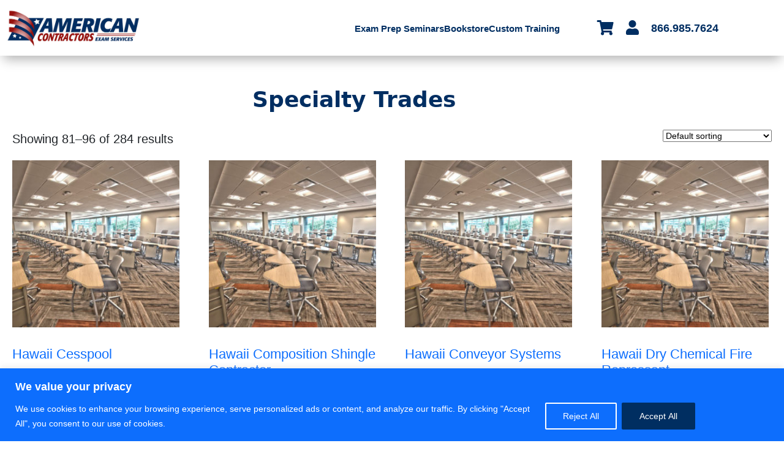

--- FILE ---
content_type: text/html; charset=UTF-8
request_url: https://forums.examprep.org/product-tag/specialty-trades/page/6/
body_size: 50040
content:
<!DOCTYPE html>
<html dir="ltr" lang="en-US" prefix="og: https://ogp.me/ns#">
<head>
	<!-- Required meta tags -->
    <meta charset="utf-8">
    <meta name="viewport" content="width=device-width, initial-scale=1, shrink-to-fit=no">

    <!-- Bootstrap CSS -->
    <link rel="stylesheet" href="https://stackpath.bootstrapcdn.com/bootstrap/4.1.1/css/bootstrap.min.css" integrity="sha384-WskhaSGFgHYWDcbwN70/dfYBj47jz9qbsMId/iRN3ewGhXQFZCSftd1LZCfmhktB" crossorigin="anonymous">


<!-- ACES TRACKING CODES -->

    <!-- Google Tag Manager -- >
        <script>(function(w,d,s,l,i){w[l]=w[l]||[];w[l].push({'gtm.start':
        new Date().getTime(),event:'gtm.js'});var f=d.getElementsByTagName(s)[0],
        j=d.createElement(s),dl=l!='dataLayer'?'&l='+l:'';j.async=true;j.src=
        'https://www.googletagmanager.com/gtm.js?id='+i+dl;f.parentNode.insertBefore(j,f);
        })(window,document,'script','dataLayer','GTM-T5ZQM5F');</script>
    < !-- End Google Tag Manager -->




    <!-- Global site tag (gtag.js) - Google AdWords: 806690738 -- > 
        <script async src="https://www.googletagmanager.com/gtag/js?id=AW-806690738"></script> 
        <script> window.dataLayer = window.dataLayer || []; function gtag(){dataLayer.push(arguments);} gtag('js', new Date()); gtag('config', 'AW-806690738'); </script>

    <!--Call Rail Tracking Code -- >
        <script type="text/javascript" src="//cdn.callrail.com/companies/154636020/710ad56044f85ec605a5/12/swap.js"></script>

    <!-- Facebook Pixel Code -- >
        <script>
        !function(f,b,e,v,n,t,s)
        {if(f.fbq)return;n=f.fbq=function(){n.callMethod?
        n.callMethod.apply(n,arguments):n.queue.push(arguments)};
        if(!f._fbq)f._fbq=n;n.push=n;n.loaded=!0;n.version='2.0';
        n.queue=[];t=b.createElement(e);t.async=!0;
        t.src=v;s=b.getElementsByTagName(e)[0];
        s.parentNode.insertBefore(t,s)}(window, document,'script',
        'https://connect.facebook.net/en_US/fbevents.js');
        fbq('init', '376468576205998');
        fbq('track', 'PageView');
        </script>
        <noscript><img height="1" width="1" alt="facebook" style="display:none"
        src="https://www.facebook.com/tr?id=376468576205998&ev=PageView&noscript=1"
        /></noscript>
    <!-- End Facebook Pixel Code -->

<!-- END ACES TRACKING CODES -->


<link rel="stylesheet" type="text/css" href="https://forums.examprep.org/wp-content/themes/ACES17-WP-Theme-v2.0.0/style.css">


	<!-- MOVE BELOW JS TO FOOTER -->
    <!-- Optional JavaScript -->
    <!-- jQuery first, then Popper.js, then Bootstrap JS 
    <script src="https://code.jquery.com/jquery-3.3.1.slim.min.js" integrity="sha384-q8i/X+965DzO0rT7abK41JStQIAqVgRVzpbzo5smXKp4YfRvH+8abtTE1Pi6jizo" crossorigin="anonymous"></script>
    <script src="https://cdnjs.cloudflare.com/ajax/libs/popper.js/1.14.3/umd/popper.min.js" integrity="sha384-ZMP7rVo3mIykV+2+9J3UJ46jBk0WLaUAdn689aCwoqbBJiSnjAK/l8WvCWPIPm49" crossorigin="anonymous"></script>
    <script src="https://stackpath.bootstrapcdn.com/bootstrap/4.1.1/js/bootstrap.min.js" integrity="sha384-smHYKdLADwkXOn1EmN1qk/HfnUcbVRZyYmZ4qpPea6sjB/pTJ0euyQp0Mk8ck+5T" crossorigin="anonymous"></script>
-->



 <!-- 5-14 - Added in order to load additional wordpress header content dynamically to end of head tag -->
	
	
		<!-- All in One SEO Pro 4.5.5 - aioseo.com -->
		<title>Specialty Trades | EXAMPREP.ORG - Part 6</title>
		<meta name="robots" content="noindex, nofollow, max-image-preview:large" />
		<link rel="canonical" href="https://forums.examprep.org/product-tag/specialty-trades/page/6/" />
		<link rel="prev" href="https://forums.examprep.org/product-tag/specialty-trades/page/5/" />
		<link rel="next" href="https://forums.examprep.org/product-tag/specialty-trades/page/7/" />
		<meta name="generator" content="All in One SEO Pro (AIOSEO) 4.5.5" />
		<meta property="og:locale" content="en_US" />
		<meta property="og:site_name" content="EXAMPREP.ORG | American Contractors Exam Services" />
		<meta property="og:type" content="article" />
		<meta property="og:title" content="Specialty Trades | EXAMPREP.ORG - Part 6" />
		<meta property="og:url" content="https://forums.examprep.org/product-tag/specialty-trades/page/6/" />
		<meta name="twitter:card" content="summary" />
		<meta name="twitter:title" content="Specialty Trades | EXAMPREP.ORG - Part 6" />
		<meta name="google" content="nositelinkssearchbox" />
		<script type="application/ld+json" class="aioseo-schema">
			{"@context":"https:\/\/schema.org","@graph":[{"@type":"BreadcrumbList","@id":"https:\/\/forums.examprep.org\/product-tag\/specialty-trades\/page\/6\/#breadcrumblist","itemListElement":[{"@type":"ListItem","@id":"https:\/\/forums.examprep.org\/#listItem","position":1,"name":"Home","item":"https:\/\/forums.examprep.org\/","nextItem":"https:\/\/forums.examprep.org\/product-tag\/specialty-trades\/#listItem"},{"@type":"ListItem","@id":"https:\/\/forums.examprep.org\/product-tag\/specialty-trades\/#listItem","position":2,"name":"Specialty Trades","previousItem":"https:\/\/forums.examprep.org\/#listItem"}]},{"@type":"CollectionPage","@id":"https:\/\/forums.examprep.org\/product-tag\/specialty-trades\/page\/6\/#collectionpage","url":"https:\/\/forums.examprep.org\/product-tag\/specialty-trades\/page\/6\/","name":"Specialty Trades | EXAMPREP.ORG - Part 6","inLanguage":"en-US","isPartOf":{"@id":"https:\/\/forums.examprep.org\/#website"},"breadcrumb":{"@id":"https:\/\/forums.examprep.org\/product-tag\/specialty-trades\/page\/6\/#breadcrumblist"}},{"@type":"Organization","@id":"https:\/\/forums.examprep.org\/#organization","name":"EXAMPREP.ORG","url":"https:\/\/forums.examprep.org\/"},{"@type":"WebSite","@id":"https:\/\/forums.examprep.org\/#website","url":"https:\/\/forums.examprep.org\/","name":"EXAMPREP.ORG","description":"American Contractors Exam Services","inLanguage":"en-US","publisher":{"@id":"https:\/\/forums.examprep.org\/#organization"}}]}
		</script>
		<!-- All in One SEO Pro -->


<!-- Google Tag Manager for WordPress by gtm4wp.com -->
<script data-cfasync="false" data-pagespeed-no-defer>
	var gtm4wp_datalayer_name = "dataLayer";
	var dataLayer = dataLayer || [];
	const gtm4wp_use_sku_instead = false;
	const gtm4wp_id_prefix = '';
	const gtm4wp_remarketing = false;
	const gtm4wp_eec = true;
	const gtm4wp_classicec = false;
	const gtm4wp_currency = 'USD';
	const gtm4wp_product_per_impression = 10;
	const gtm4wp_needs_shipping_address = true;
	const gtm4wp_business_vertical = 'retail';
	const gtm4wp_business_vertical_id = 'id';
	const gtm4wp_clear_ecommerce = false;
</script>
<!-- End Google Tag Manager for WordPress by gtm4wp.com --><link rel='dns-prefetch' href='//stats.wp.com' />

<link rel="alternate" type="application/rss+xml" title="EXAMPREP.ORG &raquo; Specialty Trades Tag Feed" href="https://forums.examprep.org/product-tag/specialty-trades/feed/" />
<link rel='stylesheet' id='wc-authorize-net-cim-checkout-block-css' href='https://forums.examprep.org/wp-content/plugins/woocommerce-gateway-authorize-net-cim/assets/css/blocks/wc-authorize-net-cim-checkout-block.css?ver=3.10.1' type='text/css' media='all' />
<link rel='stylesheet' id='aws-divi-css' href='https://forums.examprep.org/wp-content/plugins/advanced-woo-search/includes/modules/divi/divi.css?ver=2.98' type='text/css' media='all' />
<style id='wp-emoji-styles-inline-css' type='text/css'>

	img.wp-smiley, img.emoji {
		display: inline !important;
		border: none !important;
		box-shadow: none !important;
		height: 1em !important;
		width: 1em !important;
		margin: 0 0.07em !important;
		vertical-align: -0.1em !important;
		background: none !important;
		padding: 0 !important;
	}
</style>
<link rel='stylesheet' id='wp-block-library-css' href='https://forums.examprep.org/wp-includes/css/dist/block-library/style.min.css?ver=6.4.2' type='text/css' media='all' />
<style id='classic-theme-styles-inline-css' type='text/css'>
/*! This file is auto-generated */
.wp-block-button__link{color:#fff;background-color:#32373c;border-radius:9999px;box-shadow:none;text-decoration:none;padding:calc(.667em + 2px) calc(1.333em + 2px);font-size:1.125em}.wp-block-file__button{background:#32373c;color:#fff;text-decoration:none}
</style>
<style id='global-styles-inline-css' type='text/css'>
body{--wp--preset--color--black: #000000;--wp--preset--color--cyan-bluish-gray: #abb8c3;--wp--preset--color--white: #ffffff;--wp--preset--color--pale-pink: #f78da7;--wp--preset--color--vivid-red: #cf2e2e;--wp--preset--color--luminous-vivid-orange: #ff6900;--wp--preset--color--luminous-vivid-amber: #fcb900;--wp--preset--color--light-green-cyan: #7bdcb5;--wp--preset--color--vivid-green-cyan: #00d084;--wp--preset--color--pale-cyan-blue: #8ed1fc;--wp--preset--color--vivid-cyan-blue: #0693e3;--wp--preset--color--vivid-purple: #9b51e0;--wp--preset--gradient--vivid-cyan-blue-to-vivid-purple: linear-gradient(135deg,rgba(6,147,227,1) 0%,rgb(155,81,224) 100%);--wp--preset--gradient--light-green-cyan-to-vivid-green-cyan: linear-gradient(135deg,rgb(122,220,180) 0%,rgb(0,208,130) 100%);--wp--preset--gradient--luminous-vivid-amber-to-luminous-vivid-orange: linear-gradient(135deg,rgba(252,185,0,1) 0%,rgba(255,105,0,1) 100%);--wp--preset--gradient--luminous-vivid-orange-to-vivid-red: linear-gradient(135deg,rgba(255,105,0,1) 0%,rgb(207,46,46) 100%);--wp--preset--gradient--very-light-gray-to-cyan-bluish-gray: linear-gradient(135deg,rgb(238,238,238) 0%,rgb(169,184,195) 100%);--wp--preset--gradient--cool-to-warm-spectrum: linear-gradient(135deg,rgb(74,234,220) 0%,rgb(151,120,209) 20%,rgb(207,42,186) 40%,rgb(238,44,130) 60%,rgb(251,105,98) 80%,rgb(254,248,76) 100%);--wp--preset--gradient--blush-light-purple: linear-gradient(135deg,rgb(255,206,236) 0%,rgb(152,150,240) 100%);--wp--preset--gradient--blush-bordeaux: linear-gradient(135deg,rgb(254,205,165) 0%,rgb(254,45,45) 50%,rgb(107,0,62) 100%);--wp--preset--gradient--luminous-dusk: linear-gradient(135deg,rgb(255,203,112) 0%,rgb(199,81,192) 50%,rgb(65,88,208) 100%);--wp--preset--gradient--pale-ocean: linear-gradient(135deg,rgb(255,245,203) 0%,rgb(182,227,212) 50%,rgb(51,167,181) 100%);--wp--preset--gradient--electric-grass: linear-gradient(135deg,rgb(202,248,128) 0%,rgb(113,206,126) 100%);--wp--preset--gradient--midnight: linear-gradient(135deg,rgb(2,3,129) 0%,rgb(40,116,252) 100%);--wp--preset--font-size--small: 13px;--wp--preset--font-size--medium: 20px;--wp--preset--font-size--large: 36px;--wp--preset--font-size--x-large: 42px;--wp--preset--spacing--20: 0.44rem;--wp--preset--spacing--30: 0.67rem;--wp--preset--spacing--40: 1rem;--wp--preset--spacing--50: 1.5rem;--wp--preset--spacing--60: 2.25rem;--wp--preset--spacing--70: 3.38rem;--wp--preset--spacing--80: 5.06rem;--wp--preset--shadow--natural: 6px 6px 9px rgba(0, 0, 0, 0.2);--wp--preset--shadow--deep: 12px 12px 50px rgba(0, 0, 0, 0.4);--wp--preset--shadow--sharp: 6px 6px 0px rgba(0, 0, 0, 0.2);--wp--preset--shadow--outlined: 6px 6px 0px -3px rgba(255, 255, 255, 1), 6px 6px rgba(0, 0, 0, 1);--wp--preset--shadow--crisp: 6px 6px 0px rgba(0, 0, 0, 1);}:where(.is-layout-flex){gap: 0.5em;}:where(.is-layout-grid){gap: 0.5em;}body .is-layout-flow > .alignleft{float: left;margin-inline-start: 0;margin-inline-end: 2em;}body .is-layout-flow > .alignright{float: right;margin-inline-start: 2em;margin-inline-end: 0;}body .is-layout-flow > .aligncenter{margin-left: auto !important;margin-right: auto !important;}body .is-layout-constrained > .alignleft{float: left;margin-inline-start: 0;margin-inline-end: 2em;}body .is-layout-constrained > .alignright{float: right;margin-inline-start: 2em;margin-inline-end: 0;}body .is-layout-constrained > .aligncenter{margin-left: auto !important;margin-right: auto !important;}body .is-layout-constrained > :where(:not(.alignleft):not(.alignright):not(.alignfull)){max-width: var(--wp--style--global--content-size);margin-left: auto !important;margin-right: auto !important;}body .is-layout-constrained > .alignwide{max-width: var(--wp--style--global--wide-size);}body .is-layout-flex{display: flex;}body .is-layout-flex{flex-wrap: wrap;align-items: center;}body .is-layout-flex > *{margin: 0;}body .is-layout-grid{display: grid;}body .is-layout-grid > *{margin: 0;}:where(.wp-block-columns.is-layout-flex){gap: 2em;}:where(.wp-block-columns.is-layout-grid){gap: 2em;}:where(.wp-block-post-template.is-layout-flex){gap: 1.25em;}:where(.wp-block-post-template.is-layout-grid){gap: 1.25em;}.has-black-color{color: var(--wp--preset--color--black) !important;}.has-cyan-bluish-gray-color{color: var(--wp--preset--color--cyan-bluish-gray) !important;}.has-white-color{color: var(--wp--preset--color--white) !important;}.has-pale-pink-color{color: var(--wp--preset--color--pale-pink) !important;}.has-vivid-red-color{color: var(--wp--preset--color--vivid-red) !important;}.has-luminous-vivid-orange-color{color: var(--wp--preset--color--luminous-vivid-orange) !important;}.has-luminous-vivid-amber-color{color: var(--wp--preset--color--luminous-vivid-amber) !important;}.has-light-green-cyan-color{color: var(--wp--preset--color--light-green-cyan) !important;}.has-vivid-green-cyan-color{color: var(--wp--preset--color--vivid-green-cyan) !important;}.has-pale-cyan-blue-color{color: var(--wp--preset--color--pale-cyan-blue) !important;}.has-vivid-cyan-blue-color{color: var(--wp--preset--color--vivid-cyan-blue) !important;}.has-vivid-purple-color{color: var(--wp--preset--color--vivid-purple) !important;}.has-black-background-color{background-color: var(--wp--preset--color--black) !important;}.has-cyan-bluish-gray-background-color{background-color: var(--wp--preset--color--cyan-bluish-gray) !important;}.has-white-background-color{background-color: var(--wp--preset--color--white) !important;}.has-pale-pink-background-color{background-color: var(--wp--preset--color--pale-pink) !important;}.has-vivid-red-background-color{background-color: var(--wp--preset--color--vivid-red) !important;}.has-luminous-vivid-orange-background-color{background-color: var(--wp--preset--color--luminous-vivid-orange) !important;}.has-luminous-vivid-amber-background-color{background-color: var(--wp--preset--color--luminous-vivid-amber) !important;}.has-light-green-cyan-background-color{background-color: var(--wp--preset--color--light-green-cyan) !important;}.has-vivid-green-cyan-background-color{background-color: var(--wp--preset--color--vivid-green-cyan) !important;}.has-pale-cyan-blue-background-color{background-color: var(--wp--preset--color--pale-cyan-blue) !important;}.has-vivid-cyan-blue-background-color{background-color: var(--wp--preset--color--vivid-cyan-blue) !important;}.has-vivid-purple-background-color{background-color: var(--wp--preset--color--vivid-purple) !important;}.has-black-border-color{border-color: var(--wp--preset--color--black) !important;}.has-cyan-bluish-gray-border-color{border-color: var(--wp--preset--color--cyan-bluish-gray) !important;}.has-white-border-color{border-color: var(--wp--preset--color--white) !important;}.has-pale-pink-border-color{border-color: var(--wp--preset--color--pale-pink) !important;}.has-vivid-red-border-color{border-color: var(--wp--preset--color--vivid-red) !important;}.has-luminous-vivid-orange-border-color{border-color: var(--wp--preset--color--luminous-vivid-orange) !important;}.has-luminous-vivid-amber-border-color{border-color: var(--wp--preset--color--luminous-vivid-amber) !important;}.has-light-green-cyan-border-color{border-color: var(--wp--preset--color--light-green-cyan) !important;}.has-vivid-green-cyan-border-color{border-color: var(--wp--preset--color--vivid-green-cyan) !important;}.has-pale-cyan-blue-border-color{border-color: var(--wp--preset--color--pale-cyan-blue) !important;}.has-vivid-cyan-blue-border-color{border-color: var(--wp--preset--color--vivid-cyan-blue) !important;}.has-vivid-purple-border-color{border-color: var(--wp--preset--color--vivid-purple) !important;}.has-vivid-cyan-blue-to-vivid-purple-gradient-background{background: var(--wp--preset--gradient--vivid-cyan-blue-to-vivid-purple) !important;}.has-light-green-cyan-to-vivid-green-cyan-gradient-background{background: var(--wp--preset--gradient--light-green-cyan-to-vivid-green-cyan) !important;}.has-luminous-vivid-amber-to-luminous-vivid-orange-gradient-background{background: var(--wp--preset--gradient--luminous-vivid-amber-to-luminous-vivid-orange) !important;}.has-luminous-vivid-orange-to-vivid-red-gradient-background{background: var(--wp--preset--gradient--luminous-vivid-orange-to-vivid-red) !important;}.has-very-light-gray-to-cyan-bluish-gray-gradient-background{background: var(--wp--preset--gradient--very-light-gray-to-cyan-bluish-gray) !important;}.has-cool-to-warm-spectrum-gradient-background{background: var(--wp--preset--gradient--cool-to-warm-spectrum) !important;}.has-blush-light-purple-gradient-background{background: var(--wp--preset--gradient--blush-light-purple) !important;}.has-blush-bordeaux-gradient-background{background: var(--wp--preset--gradient--blush-bordeaux) !important;}.has-luminous-dusk-gradient-background{background: var(--wp--preset--gradient--luminous-dusk) !important;}.has-pale-ocean-gradient-background{background: var(--wp--preset--gradient--pale-ocean) !important;}.has-electric-grass-gradient-background{background: var(--wp--preset--gradient--electric-grass) !important;}.has-midnight-gradient-background{background: var(--wp--preset--gradient--midnight) !important;}.has-small-font-size{font-size: var(--wp--preset--font-size--small) !important;}.has-medium-font-size{font-size: var(--wp--preset--font-size--medium) !important;}.has-large-font-size{font-size: var(--wp--preset--font-size--large) !important;}.has-x-large-font-size{font-size: var(--wp--preset--font-size--x-large) !important;}
.wp-block-navigation a:where(:not(.wp-element-button)){color: inherit;}
:where(.wp-block-post-template.is-layout-flex){gap: 1.25em;}:where(.wp-block-post-template.is-layout-grid){gap: 1.25em;}
:where(.wp-block-columns.is-layout-flex){gap: 2em;}:where(.wp-block-columns.is-layout-grid){gap: 2em;}
.wp-block-pullquote{font-size: 1.5em;line-height: 1.6;}
</style>
<link rel='stylesheet' id='contact-form-7-css' href='https://forums.examprep.org/wp-content/plugins/contact-form-7/includes/css/styles.css?ver=5.8.6' type='text/css' media='all' />
<link rel='stylesheet' id='wpcf7-redirect-script-frontend-css' href='https://forums.examprep.org/wp-content/plugins/wpcf7-redirect/build/css/wpcf7-redirect-frontend.min.css?ver=1.1' type='text/css' media='all' />
<link rel='stylesheet' id='cpsh-shortcodes-css' href='https://forums.examprep.org/wp-content/plugins/column-shortcodes//assets/css/shortcodes.css?ver=1.0.1' type='text/css' media='all' />
<link rel='stylesheet' id='ce_responsive-css' href='https://forums.examprep.org/wp-content/plugins/simple-embed-code/css/video-container.min.css?ver=2.3.8' type='text/css' media='all' />
<link rel='stylesheet' id='woof-css' href='https://forums.examprep.org/wp-content/plugins/woocommerce-products-filter/css/front.css?ver=1.3.5.1' type='text/css' media='all' />
<style id='woof-inline-css' type='text/css'>

.woof_products_top_panel li span, .woof_products_top_panel2 li span{background: url(https://forums.examprep.org/wp-content/plugins/woocommerce-products-filter/img/delete.png);background-size: 14px 14px;background-repeat: no-repeat;background-position: right;}
.woof_edit_view{
                    display: none;
                }

</style>
<link rel='stylesheet' id='chosen-drop-down-css' href='https://forums.examprep.org/wp-content/plugins/woocommerce-products-filter/js/chosen/chosen.min.css?ver=1.3.5.1' type='text/css' media='all' />
<link rel='stylesheet' id='icheck-jquery-color-flat-css' href='https://forums.examprep.org/wp-content/plugins/woocommerce-products-filter/js/icheck/skins/flat/_all.css?ver=1.3.5.1' type='text/css' media='all' />
<link rel='stylesheet' id='icheck-jquery-color-square-css' href='https://forums.examprep.org/wp-content/plugins/woocommerce-products-filter/js/icheck/skins/square/_all.css?ver=1.3.5.1' type='text/css' media='all' />
<link rel='stylesheet' id='icheck-jquery-color-minimal-css' href='https://forums.examprep.org/wp-content/plugins/woocommerce-products-filter/js/icheck/skins/minimal/_all.css?ver=1.3.5.1' type='text/css' media='all' />
<link rel='stylesheet' id='woof_by_author_html_items-css' href='https://forums.examprep.org/wp-content/plugins/woocommerce-products-filter/ext/by_author/css/by_author.css?ver=1.3.5.1' type='text/css' media='all' />
<link rel='stylesheet' id='woof_by_instock_html_items-css' href='https://forums.examprep.org/wp-content/plugins/woocommerce-products-filter/ext/by_instock/css/by_instock.css?ver=1.3.5.1' type='text/css' media='all' />
<link rel='stylesheet' id='woof_by_onsales_html_items-css' href='https://forums.examprep.org/wp-content/plugins/woocommerce-products-filter/ext/by_onsales/css/by_onsales.css?ver=1.3.5.1' type='text/css' media='all' />
<link rel='stylesheet' id='woof_by_text_html_items-css' href='https://forums.examprep.org/wp-content/plugins/woocommerce-products-filter/ext/by_text/assets/css/front.css?ver=1.3.5.1' type='text/css' media='all' />
<link rel='stylesheet' id='woof_label_html_items-css' href='https://forums.examprep.org/wp-content/plugins/woocommerce-products-filter/ext/label/css/html_types/label.css?ver=1.3.5.1' type='text/css' media='all' />
<link rel='stylesheet' id='woof_select_radio_check_html_items-css' href='https://forums.examprep.org/wp-content/plugins/woocommerce-products-filter/ext/select_radio_check/css/html_types/select_radio_check.css?ver=1.3.5.1' type='text/css' media='all' />
<link rel='stylesheet' id='woof_sd_html_items_checkbox-css' href='https://forums.examprep.org/wp-content/plugins/woocommerce-products-filter/ext/smart_designer/css/elements/checkbox.css?ver=1.3.5.1' type='text/css' media='all' />
<link rel='stylesheet' id='woof_sd_html_items_radio-css' href='https://forums.examprep.org/wp-content/plugins/woocommerce-products-filter/ext/smart_designer/css/elements/radio.css?ver=1.3.5.1' type='text/css' media='all' />
<link rel='stylesheet' id='woof_sd_html_items_switcher-css' href='https://forums.examprep.org/wp-content/plugins/woocommerce-products-filter/ext/smart_designer/css/elements/switcher.css?ver=1.3.5.1' type='text/css' media='all' />
<link rel='stylesheet' id='woof_sd_html_items_color-css' href='https://forums.examprep.org/wp-content/plugins/woocommerce-products-filter/ext/smart_designer/css/elements/color.css?ver=1.3.5.1' type='text/css' media='all' />
<link rel='stylesheet' id='woof_sd_html_items_tooltip-css' href='https://forums.examprep.org/wp-content/plugins/woocommerce-products-filter/ext/smart_designer/css/tooltip.css?ver=1.3.5.1' type='text/css' media='all' />
<link rel='stylesheet' id='woof_sd_html_items_front-css' href='https://forums.examprep.org/wp-content/plugins/woocommerce-products-filter/ext/smart_designer/css/front.css?ver=1.3.5.1' type='text/css' media='all' />
<link rel='stylesheet' id='woof-switcher23-css' href='https://forums.examprep.org/wp-content/plugins/woocommerce-products-filter/css/switcher.css?ver=1.3.5.1' type='text/css' media='all' />
<link rel='stylesheet' id='woocommerce-layout-css' href='https://forums.examprep.org/wp-content/plugins/woocommerce/assets/css/woocommerce-layout.css?ver=8.5.1' type='text/css' media='all' />
<link rel='stylesheet' id='woocommerce-smallscreen-css' href='https://forums.examprep.org/wp-content/plugins/woocommerce/assets/css/woocommerce-smallscreen.css?ver=8.5.1' type='text/css' media='only screen and (max-width: 768px)' />
<link rel='stylesheet' id='woocommerce-general-css' href='https://forums.examprep.org/wp-content/plugins/woocommerce/assets/css/woocommerce.css?ver=8.5.1' type='text/css' media='all' />
<style id='woocommerce-inline-inline-css' type='text/css'>
.woocommerce form .form-row .required { visibility: visible; }
</style>
<link rel='stylesheet' id='aws-style-css' href='https://forums.examprep.org/wp-content/plugins/advanced-woo-search/assets/css/common.min.css?ver=2.98' type='text/css' media='all' />
<link rel='stylesheet' id='learndash_quiz_front_css-css' href='//forums.examprep.org/wp-content/plugins/sfwd-lms/themes/legacy/templates/learndash_quiz_front.min.css?ver=4.5.3.1' type='text/css' media='all' />
<link rel='stylesheet' id='learndash_style-css' href='//forums.examprep.org/wp-content/plugins/sfwd-lms/assets/css/style.min.css?ver=4.5.3.1' type='text/css' media='all' />
<link rel='stylesheet' id='sfwd_front_css-css' href='//forums.examprep.org/wp-content/plugins/sfwd-lms/assets/css/front.min.css?ver=4.5.3.1' type='text/css' media='all' />
<link rel='stylesheet' id='jquery-dropdown-css-css' href='//forums.examprep.org/wp-content/plugins/sfwd-lms/assets/css/jquery.dropdown.min.css?ver=4.5.3.1' type='text/css' media='all' />
<link rel='stylesheet' id='learndash_pager_css-css' href='//forums.examprep.org/wp-content/plugins/sfwd-lms/themes/legacy/templates/learndash_pager.min.css?ver=4.5.3.1' type='text/css' media='all' />
<link rel='stylesheet' id='learndash_template_style_css-css' href='//forums.examprep.org/wp-content/plugins/sfwd-lms/themes/legacy/templates/learndash_template_style.min.css?ver=4.5.3.1' type='text/css' media='all' />
<link rel='stylesheet' id='learndash_lesson_video-css' href='//forums.examprep.org/wp-content/plugins/sfwd-lms/themes/legacy/templates/learndash_lesson_video.min.css?ver=4.5.3.1' type='text/css' media='all' />
<link rel='stylesheet' id='wc-composite-css-css' href='https://forums.examprep.org/wp-content/plugins/woocommerce-composite-products/assets/css/frontend/woocommerce.css?ver=8.10.4' type='text/css' media='all' />
<link rel='stylesheet' id='megamenu-css' href='https://forums.examprep.org/wp-content/uploads/maxmegamenu/style.css?ver=4bc506' type='text/css' media='all' />
<link rel='stylesheet' id='dashicons-css' href='https://forums.examprep.org/wp-includes/css/dashicons.min.css?ver=6.4.2' type='text/css' media='all' />
<link rel='stylesheet' id='megamenu-genericons-css' href='https://forums.examprep.org/wp-content/plugins/megamenu-pro/icons/genericons/genericons/genericons.css?ver=2.2.7' type='text/css' media='all' />
<link rel='stylesheet' id='megamenu-fontawesome-css' href='https://forums.examprep.org/wp-content/plugins/megamenu-pro/icons/fontawesome/css/font-awesome.min.css?ver=2.2.7' type='text/css' media='all' />
<link rel='stylesheet' id='megamenu-fontawesome5-css' href='https://forums.examprep.org/wp-content/plugins/megamenu-pro/icons/fontawesome5/css/all.min.css?ver=2.2.7' type='text/css' media='all' />
<link rel='stylesheet' id='sv-wc-payment-gateway-payment-form-v5_12_0-css' href='https://forums.examprep.org/wp-content/plugins/woocommerce-gateway-authorize-net-cim/vendor/skyverge/wc-plugin-framework/woocommerce/payment-gateway/assets/css/frontend/sv-wc-payment-gateway-payment-form.min.css?ver=5.12.0' type='text/css' media='all' />
<link rel='stylesheet' id='divi-builder-style-css' href='https://forums.examprep.org/wp-content/plugins/divi-builder/css/style-static.min.css?ver=4.24.0' type='text/css' media='all' />
<link rel='stylesheet' id='wc-cp-checkout-blocks-css' href='https://forums.examprep.org/wp-content/plugins/woocommerce-composite-products/assets/css/frontend/checkout-blocks.css?ver=8.10.4' type='text/css' media='all' />
<link rel='stylesheet' id='wc-pb-checkout-blocks-css' href='https://forums.examprep.org/wp-content/plugins/woocommerce-product-bundles/assets/css/frontend/checkout-blocks.css?ver=6.22.6' type='text/css' media='all' />
<link rel='stylesheet' id='popup-maker-site-css' href='//forums.examprep.org/wp-content/uploads/pum/pum-site-styles.css?generated=1758731331&#038;ver=1.20.2' type='text/css' media='all' />
<link rel='stylesheet' id='select2-css' href='https://forums.examprep.org/wp-content/plugins/woocommerce/assets/css/select2.css?ver=8.5.1' type='text/css' media='all' />
<link rel='stylesheet' id='wc-bundle-style-css' href='https://forums.examprep.org/wp-content/plugins/woocommerce-product-bundles/assets/css/frontend/woocommerce.css?ver=6.22.6' type='text/css' media='all' />
<script type="text/javascript" src="https://forums.examprep.org/wp-includes/js/dist/vendor/wp-polyfill-inert.min.js?ver=3.1.2" id="wp-polyfill-inert-js"></script>
<script type="text/javascript" src="https://forums.examprep.org/wp-includes/js/dist/vendor/regenerator-runtime.min.js?ver=0.14.0" id="regenerator-runtime-js"></script>
<script type="text/javascript" src="https://forums.examprep.org/wp-includes/js/dist/vendor/wp-polyfill.min.js?ver=3.15.0" id="wp-polyfill-js"></script>
<script type="text/javascript" src="https://forums.examprep.org/wp-includes/js/dist/hooks.min.js?ver=c6aec9a8d4e5a5d543a1" id="wp-hooks-js"></script>
<script type="text/javascript" src="https://stats.wp.com/w.js?ver=202545" id="woo-tracks-js"></script>
<script type="text/javascript" id="cookie-law-info-js-extra">
/* <![CDATA[ */
var _ckyConfig = {"_ipData":[],"_assetsURL":"https:\/\/forums.examprep.org\/wp-content\/plugins\/cookie-law-info\/lite\/frontend\/images\/","_publicURL":"https:\/\/forums.examprep.org","_expiry":"365","_categories":[{"name":"Necessary","slug":"necessary","isNecessary":true,"ccpaDoNotSell":true,"cookies":[],"active":true,"defaultConsent":{"gdpr":true,"ccpa":true}},{"name":"Functional","slug":"functional","isNecessary":false,"ccpaDoNotSell":true,"cookies":[],"active":true,"defaultConsent":{"gdpr":false,"ccpa":false}},{"name":"Analytics","slug":"analytics","isNecessary":false,"ccpaDoNotSell":true,"cookies":[],"active":true,"defaultConsent":{"gdpr":false,"ccpa":false}},{"name":"Performance","slug":"performance","isNecessary":false,"ccpaDoNotSell":true,"cookies":[],"active":true,"defaultConsent":{"gdpr":false,"ccpa":false}},{"name":"Advertisement","slug":"advertisement","isNecessary":false,"ccpaDoNotSell":true,"cookies":[],"active":true,"defaultConsent":{"gdpr":false,"ccpa":false}}],"_activeLaw":"gdpr","_rootDomain":"","_block":"1","_showBanner":"1","_bannerConfig":{"settings":{"type":"banner","preferenceCenterType":"popup","position":"bottom","applicableLaw":"gdpr"},"behaviours":{"reloadBannerOnAccept":false,"loadAnalyticsByDefault":false,"animations":{"onLoad":"animate","onHide":"sticky"}},"config":{"revisitConsent":{"status":true,"tag":"revisit-consent","position":"bottom-left","meta":{"url":"#"},"styles":{"background-color":"#0056A7"},"elements":{"title":{"type":"text","tag":"revisit-consent-title","status":true,"styles":{"color":"#0056a7"}}}},"preferenceCenter":{"toggle":{"status":true,"tag":"detail-category-toggle","type":"toggle","states":{"active":{"styles":{"background-color":"#1863DC"}},"inactive":{"styles":{"background-color":"#D0D5D2"}}}}},"categoryPreview":{"status":false,"toggle":{"status":true,"tag":"detail-category-preview-toggle","type":"toggle","states":{"active":{"styles":{"background-color":"#1863DC"}},"inactive":{"styles":{"background-color":"#D0D5D2"}}}}},"videoPlaceholder":{"status":true,"styles":{"background-color":"#000000","border-color":"#000000","color":"#ffffff"}},"readMore":{"status":false,"tag":"readmore-button","type":"link","meta":{"noFollow":true,"newTab":true},"styles":{"color":"#1863DC","background-color":"transparent","border-color":"transparent"}},"auditTable":{"status":true},"optOption":{"status":true,"toggle":{"status":true,"tag":"optout-option-toggle","type":"toggle","states":{"active":{"styles":{"background-color":"#1863dc"}},"inactive":{"styles":{"background-color":"#FFFFFF"}}}}}}},"_version":"3.1.8","_logConsent":"1","_tags":[{"tag":"accept-button","styles":{"color":"#FFFFFF","background-color":"#002E61","border-color":"#002E61"}},{"tag":"reject-button","styles":{"color":"#fff","background-color":"transparent","border-color":"#fff"}},{"tag":"settings-button","styles":{"color":"#1863DC","background-color":"transparent","border-color":"#1863DC"}},{"tag":"readmore-button","styles":{"color":"#1863DC","background-color":"transparent","border-color":"transparent"}},{"tag":"donotsell-button","styles":{"color":"#1863DC","background-color":"transparent","border-color":"transparent"}},{"tag":"accept-button","styles":{"color":"#FFFFFF","background-color":"#002E61","border-color":"#002E61"}},{"tag":"revisit-consent","styles":{"background-color":"#0056A7"}}],"_shortCodes":[{"key":"cky_readmore","content":"<a href=\"#\" class=\"cky-policy\" aria-label=\"Cookie Policy\" target=\"_blank\" rel=\"noopener\" data-cky-tag=\"readmore-button\">Cookie Policy<\/a>","tag":"readmore-button","status":false,"attributes":{"rel":"nofollow","target":"_blank"}},{"key":"cky_show_desc","content":"<button class=\"cky-show-desc-btn\" data-cky-tag=\"show-desc-button\" aria-label=\"Show more\">Show more<\/button>","tag":"show-desc-button","status":true,"attributes":[]},{"key":"cky_hide_desc","content":"<button class=\"cky-show-desc-btn\" data-cky-tag=\"hide-desc-button\" aria-label=\"Show less\">Show less<\/button>","tag":"hide-desc-button","status":true,"attributes":[]},{"key":"cky_category_toggle_label","content":"[cky_{{status}}_category_label] [cky_preference_{{category_slug}}_title]","tag":"","status":true,"attributes":[]},{"key":"cky_enable_category_label","content":"Enable","tag":"","status":true,"attributes":[]},{"key":"cky_disable_category_label","content":"Disable","tag":"","status":true,"attributes":[]},{"key":"cky_video_placeholder","content":"<div class=\"video-placeholder-normal\" data-cky-tag=\"video-placeholder\" id=\"[UNIQUEID]\"><p class=\"video-placeholder-text-normal\" data-cky-tag=\"placeholder-title\">Please accept cookies to access this content<\/p><\/div>","tag":"","status":true,"attributes":[]},{"key":"cky_enable_optout_label","content":"Enable","tag":"","status":true,"attributes":[]},{"key":"cky_disable_optout_label","content":"Disable","tag":"","status":true,"attributes":[]},{"key":"cky_optout_toggle_label","content":"[cky_{{status}}_optout_label] [cky_optout_option_title]","tag":"","status":true,"attributes":[]},{"key":"cky_optout_option_title","content":"Do Not Sell or Share My Personal Information","tag":"","status":true,"attributes":[]},{"key":"cky_optout_close_label","content":"Close","tag":"","status":true,"attributes":[]}],"_rtl":"","_providersToBlock":[]};
var _ckyStyles = {"css":".cky-overlay{background: #000000; opacity: 0.4; position: fixed; top: 0; left: 0; width: 100%; height: 100%; z-index: 99999999;}.cky-hide{display: none;}.cky-btn-revisit-wrapper{display: flex; align-items: center; justify-content: center; background: #0056a7; width: 45px; height: 45px; border-radius: 50%; position: fixed; z-index: 999999; cursor: pointer;}.cky-revisit-bottom-left{bottom: 15px; left: 15px;}.cky-revisit-bottom-right{bottom: 15px; right: 15px;}.cky-btn-revisit-wrapper .cky-btn-revisit{display: flex; align-items: center; justify-content: center; background: none; border: none; cursor: pointer; position: relative; margin: 0; padding: 0;}.cky-btn-revisit-wrapper .cky-btn-revisit img{max-width: fit-content; margin: 0; height: 30px; width: 30px;}.cky-revisit-bottom-left:hover::before{content: attr(data-tooltip); position: absolute; background: #4e4b66; color: #ffffff; left: calc(100% + 7px); font-size: 12px; line-height: 16px; width: max-content; padding: 4px 8px; border-radius: 4px;}.cky-revisit-bottom-left:hover::after{position: absolute; content: \"\"; border: 5px solid transparent; left: calc(100% + 2px); border-left-width: 0; border-right-color: #4e4b66;}.cky-revisit-bottom-right:hover::before{content: attr(data-tooltip); position: absolute; background: #4e4b66; color: #ffffff; right: calc(100% + 7px); font-size: 12px; line-height: 16px; width: max-content; padding: 4px 8px; border-radius: 4px;}.cky-revisit-bottom-right:hover::after{position: absolute; content: \"\"; border: 5px solid transparent; right: calc(100% + 2px); border-right-width: 0; border-left-color: #4e4b66;}.cky-revisit-hide{display: none;}.cky-consent-container{position: fixed; width: 100%; box-sizing: border-box; z-index: 9999999;}.cky-consent-container .cky-consent-bar{background: #ffffff; border: 1px solid; padding: 16.5px 24px; box-shadow: 0 -1px 10px 0 #acabab4d;}.cky-banner-bottom{bottom: 0; left: 0;}.cky-banner-top{top: 0; left: 0;}.cky-custom-brand-logo-wrapper .cky-custom-brand-logo{width: 100px; height: auto; margin: 0 0 12px 0;}.cky-notice .cky-title{color: #212121; font-weight: 700; font-size: 18px; line-height: 24px; margin: 0 0 12px 0;}.cky-notice-group{display: flex; justify-content: space-between; align-items: center; font-size: 14px; line-height: 24px; font-weight: 400;}.cky-notice-des *,.cky-preference-content-wrapper *,.cky-accordion-header-des *,.cky-gpc-wrapper .cky-gpc-desc *{font-size: 14px;}.cky-notice-des{color: #212121; font-size: 14px; line-height: 24px; font-weight: 400;}.cky-notice-des img{height: 25px; width: 25px;}.cky-consent-bar .cky-notice-des p,.cky-gpc-wrapper .cky-gpc-desc p,.cky-preference-body-wrapper .cky-preference-content-wrapper p,.cky-accordion-header-wrapper .cky-accordion-header-des p,.cky-cookie-des-table li div:last-child p{color: inherit; margin-top: 0; overflow-wrap: break-word;}.cky-notice-des P:last-child,.cky-preference-content-wrapper p:last-child,.cky-cookie-des-table li div:last-child p:last-child,.cky-gpc-wrapper .cky-gpc-desc p:last-child{margin-bottom: 0;}.cky-notice-des a.cky-policy,.cky-notice-des button.cky-policy{font-size: 14px; color: #1863dc; white-space: nowrap; cursor: pointer; background: transparent; border: 1px solid; text-decoration: underline;}.cky-notice-des button.cky-policy{padding: 0;}.cky-notice-des a.cky-policy:focus-visible,.cky-notice-des button.cky-policy:focus-visible,.cky-preference-content-wrapper .cky-show-desc-btn:focus-visible,.cky-accordion-header .cky-accordion-btn:focus-visible,.cky-preference-header .cky-btn-close:focus-visible,.cky-switch input[type=\"checkbox\"]:focus-visible,.cky-footer-wrapper a:focus-visible,.cky-btn:focus-visible{outline: 2px solid #1863dc; outline-offset: 2px;}.cky-btn:focus:not(:focus-visible),.cky-accordion-header .cky-accordion-btn:focus:not(:focus-visible),.cky-preference-content-wrapper .cky-show-desc-btn:focus:not(:focus-visible),.cky-btn-revisit-wrapper .cky-btn-revisit:focus:not(:focus-visible),.cky-preference-header .cky-btn-close:focus:not(:focus-visible),.cky-consent-bar .cky-banner-btn-close:focus:not(:focus-visible){outline: 0;}button.cky-show-desc-btn:not(:hover):not(:active){color: #1863dc; background: transparent;}button.cky-accordion-btn:not(:hover):not(:active),button.cky-banner-btn-close:not(:hover):not(:active),button.cky-btn-close:not(:hover):not(:active),button.cky-btn-revisit:not(:hover):not(:active){background: transparent;}.cky-consent-bar button:hover,.cky-modal.cky-modal-open button:hover,.cky-consent-bar button:focus,.cky-modal.cky-modal-open button:focus{text-decoration: none;}.cky-notice-btn-wrapper{display: flex; justify-content: center; align-items: center; margin-left: 15px;}.cky-notice-btn-wrapper .cky-btn{text-shadow: none; box-shadow: none;}.cky-btn{font-size: 14px; font-family: inherit; line-height: 24px; padding: 8px 27px; font-weight: 500; margin: 0 8px 0 0; border-radius: 2px; white-space: nowrap; cursor: pointer; text-align: center; text-transform: none; min-height: 0;}.cky-btn:hover{opacity: 0.8;}.cky-btn-customize{color: #1863dc; background: transparent; border: 2px solid #1863dc;}.cky-btn-reject{color: #1863dc; background: transparent; border: 2px solid #1863dc;}.cky-btn-accept{background: #1863dc; color: #ffffff; border: 2px solid #1863dc;}.cky-btn:last-child{margin-right: 0;}@media (max-width: 768px){.cky-notice-group{display: block;}.cky-notice-btn-wrapper{margin-left: 0;}.cky-notice-btn-wrapper .cky-btn{flex: auto; max-width: 100%; margin-top: 10px; white-space: unset;}}@media (max-width: 576px){.cky-notice-btn-wrapper{flex-direction: column;}.cky-custom-brand-logo-wrapper, .cky-notice .cky-title, .cky-notice-des, .cky-notice-btn-wrapper{padding: 0 28px;}.cky-consent-container .cky-consent-bar{padding: 16.5px 0;}.cky-notice-des{max-height: 40vh; overflow-y: scroll;}.cky-notice-btn-wrapper .cky-btn{width: 100%; padding: 8px; margin-right: 0;}.cky-notice-btn-wrapper .cky-btn-accept{order: 1;}.cky-notice-btn-wrapper .cky-btn-reject{order: 3;}.cky-notice-btn-wrapper .cky-btn-customize{order: 2;}}@media (max-width: 425px){.cky-custom-brand-logo-wrapper, .cky-notice .cky-title, .cky-notice-des, .cky-notice-btn-wrapper{padding: 0 24px;}.cky-notice-btn-wrapper{flex-direction: column;}.cky-btn{width: 100%; margin: 10px 0 0 0;}.cky-notice-btn-wrapper .cky-btn-customize{order: 2;}.cky-notice-btn-wrapper .cky-btn-reject{order: 3;}.cky-notice-btn-wrapper .cky-btn-accept{order: 1; margin-top: 16px;}}@media (max-width: 352px){.cky-notice .cky-title{font-size: 16px;}.cky-notice-des *{font-size: 12px;}.cky-notice-des, .cky-btn{font-size: 12px;}}.cky-modal.cky-modal-open{display: flex; visibility: visible; -webkit-transform: translate(-50%, -50%); -moz-transform: translate(-50%, -50%); -ms-transform: translate(-50%, -50%); -o-transform: translate(-50%, -50%); transform: translate(-50%, -50%); top: 50%; left: 50%; transition: all 1s ease;}.cky-modal{box-shadow: 0 32px 68px rgba(0, 0, 0, 0.3); margin: 0 auto; position: fixed; max-width: 100%; background: #ffffff; top: 50%; box-sizing: border-box; border-radius: 6px; z-index: 999999999; color: #212121; -webkit-transform: translate(-50%, 100%); -moz-transform: translate(-50%, 100%); -ms-transform: translate(-50%, 100%); -o-transform: translate(-50%, 100%); transform: translate(-50%, 100%); visibility: hidden; transition: all 0s ease;}.cky-preference-center{max-height: 79vh; overflow: hidden; width: 845px; overflow: hidden; flex: 1 1 0; display: flex; flex-direction: column; border-radius: 6px;}.cky-preference-header{display: flex; align-items: center; justify-content: space-between; padding: 22px 24px; border-bottom: 1px solid;}.cky-preference-header .cky-preference-title{font-size: 18px; font-weight: 700; line-height: 24px;}.cky-preference-header .cky-btn-close{margin: 0; cursor: pointer; vertical-align: middle; padding: 0; background: none; border: none; width: auto; height: auto; min-height: 0; line-height: 0; text-shadow: none; box-shadow: none;}.cky-preference-header .cky-btn-close img{margin: 0; height: 10px; width: 10px;}.cky-preference-body-wrapper{padding: 0 24px; flex: 1; overflow: auto; box-sizing: border-box;}.cky-preference-content-wrapper,.cky-gpc-wrapper .cky-gpc-desc{font-size: 14px; line-height: 24px; font-weight: 400; padding: 12px 0;}.cky-preference-content-wrapper{border-bottom: 1px solid;}.cky-preference-content-wrapper img{height: 25px; width: 25px;}.cky-preference-content-wrapper .cky-show-desc-btn{font-size: 14px; font-family: inherit; color: #1863dc; text-decoration: none; line-height: 24px; padding: 0; margin: 0; white-space: nowrap; cursor: pointer; background: transparent; border-color: transparent; text-transform: none; min-height: 0; text-shadow: none; box-shadow: none;}.cky-accordion-wrapper{margin-bottom: 10px;}.cky-accordion{border-bottom: 1px solid;}.cky-accordion:last-child{border-bottom: none;}.cky-accordion .cky-accordion-item{display: flex; margin-top: 10px;}.cky-accordion .cky-accordion-body{display: none;}.cky-accordion.cky-accordion-active .cky-accordion-body{display: block; padding: 0 22px; margin-bottom: 16px;}.cky-accordion-header-wrapper{cursor: pointer; width: 100%;}.cky-accordion-item .cky-accordion-header{display: flex; justify-content: space-between; align-items: center;}.cky-accordion-header .cky-accordion-btn{font-size: 16px; font-family: inherit; color: #212121; line-height: 24px; background: none; border: none; font-weight: 700; padding: 0; margin: 0; cursor: pointer; text-transform: none; min-height: 0; text-shadow: none; box-shadow: none;}.cky-accordion-header .cky-always-active{color: #008000; font-weight: 600; line-height: 24px; font-size: 14px;}.cky-accordion-header-des{font-size: 14px; line-height: 24px; margin: 10px 0 16px 0;}.cky-accordion-chevron{margin-right: 22px; position: relative; cursor: pointer;}.cky-accordion-chevron-hide{display: none;}.cky-accordion .cky-accordion-chevron i::before{content: \"\"; position: absolute; border-right: 1.4px solid; border-bottom: 1.4px solid; border-color: inherit; height: 6px; width: 6px; -webkit-transform: rotate(-45deg); -moz-transform: rotate(-45deg); -ms-transform: rotate(-45deg); -o-transform: rotate(-45deg); transform: rotate(-45deg); transition: all 0.2s ease-in-out; top: 8px;}.cky-accordion.cky-accordion-active .cky-accordion-chevron i::before{-webkit-transform: rotate(45deg); -moz-transform: rotate(45deg); -ms-transform: rotate(45deg); -o-transform: rotate(45deg); transform: rotate(45deg);}.cky-audit-table{background: #f4f4f4; border-radius: 6px;}.cky-audit-table .cky-empty-cookies-text{color: inherit; font-size: 12px; line-height: 24px; margin: 0; padding: 10px;}.cky-audit-table .cky-cookie-des-table{font-size: 12px; line-height: 24px; font-weight: normal; padding: 15px 10px; border-bottom: 1px solid; border-bottom-color: inherit; margin: 0;}.cky-audit-table .cky-cookie-des-table:last-child{border-bottom: none;}.cky-audit-table .cky-cookie-des-table li{list-style-type: none; display: flex; padding: 3px 0;}.cky-audit-table .cky-cookie-des-table li:first-child{padding-top: 0;}.cky-cookie-des-table li div:first-child{width: 100px; font-weight: 600; word-break: break-word; word-wrap: break-word;}.cky-cookie-des-table li div:last-child{flex: 1; word-break: break-word; word-wrap: break-word; margin-left: 8px;}.cky-footer-shadow{display: block; width: 100%; height: 40px; background: linear-gradient(180deg, rgba(255, 255, 255, 0) 0%, #ffffff 100%); position: absolute; bottom: calc(100% - 1px);}.cky-footer-wrapper{position: relative;}.cky-prefrence-btn-wrapper{display: flex; flex-wrap: wrap; align-items: center; justify-content: center; padding: 22px 24px; border-top: 1px solid;}.cky-prefrence-btn-wrapper .cky-btn{flex: auto; max-width: 100%; text-shadow: none; box-shadow: none;}.cky-btn-preferences{color: #1863dc; background: transparent; border: 2px solid #1863dc;}.cky-preference-header,.cky-preference-body-wrapper,.cky-preference-content-wrapper,.cky-accordion-wrapper,.cky-accordion,.cky-accordion-wrapper,.cky-footer-wrapper,.cky-prefrence-btn-wrapper{border-color: inherit;}@media (max-width: 845px){.cky-modal{max-width: calc(100% - 16px);}}@media (max-width: 576px){.cky-modal{max-width: 100%;}.cky-preference-center{max-height: 100vh;}.cky-prefrence-btn-wrapper{flex-direction: column;}.cky-accordion.cky-accordion-active .cky-accordion-body{padding-right: 0;}.cky-prefrence-btn-wrapper .cky-btn{width: 100%; margin: 10px 0 0 0;}.cky-prefrence-btn-wrapper .cky-btn-reject{order: 3;}.cky-prefrence-btn-wrapper .cky-btn-accept{order: 1; margin-top: 0;}.cky-prefrence-btn-wrapper .cky-btn-preferences{order: 2;}}@media (max-width: 425px){.cky-accordion-chevron{margin-right: 15px;}.cky-notice-btn-wrapper{margin-top: 0;}.cky-accordion.cky-accordion-active .cky-accordion-body{padding: 0 15px;}}@media (max-width: 352px){.cky-preference-header .cky-preference-title{font-size: 16px;}.cky-preference-header{padding: 16px 24px;}.cky-preference-content-wrapper *, .cky-accordion-header-des *{font-size: 12px;}.cky-preference-content-wrapper, .cky-preference-content-wrapper .cky-show-more, .cky-accordion-header .cky-always-active, .cky-accordion-header-des, .cky-preference-content-wrapper .cky-show-desc-btn, .cky-notice-des a.cky-policy{font-size: 12px;}.cky-accordion-header .cky-accordion-btn{font-size: 14px;}}.cky-switch{display: flex;}.cky-switch input[type=\"checkbox\"]{position: relative; width: 44px; height: 24px; margin: 0; background: #d0d5d2; -webkit-appearance: none; border-radius: 50px; cursor: pointer; outline: 0; border: none; top: 0;}.cky-switch input[type=\"checkbox\"]:checked{background: #1863dc;}.cky-switch input[type=\"checkbox\"]:before{position: absolute; content: \"\"; height: 20px; width: 20px; left: 2px; bottom: 2px; border-radius: 50%; background-color: white; -webkit-transition: 0.4s; transition: 0.4s; margin: 0;}.cky-switch input[type=\"checkbox\"]:after{display: none;}.cky-switch input[type=\"checkbox\"]:checked:before{-webkit-transform: translateX(20px); -ms-transform: translateX(20px); transform: translateX(20px);}@media (max-width: 425px){.cky-switch input[type=\"checkbox\"]{width: 38px; height: 21px;}.cky-switch input[type=\"checkbox\"]:before{height: 17px; width: 17px;}.cky-switch input[type=\"checkbox\"]:checked:before{-webkit-transform: translateX(17px); -ms-transform: translateX(17px); transform: translateX(17px);}}.cky-consent-bar .cky-banner-btn-close{position: absolute; right: 9px; top: 5px; background: none; border: none; cursor: pointer; padding: 0; margin: 0; min-height: 0; line-height: 0; height: auto; width: auto; text-shadow: none; box-shadow: none;}.cky-consent-bar .cky-banner-btn-close img{height: 9px; width: 9px; margin: 0;}.cky-notice-btn-wrapper .cky-btn-do-not-sell{font-size: 14px; line-height: 24px; padding: 6px 0; margin: 0; font-weight: 500; background: none; border-radius: 2px; border: none; cursor: pointer; text-align: left; color: #1863dc; background: transparent; border-color: transparent; box-shadow: none; text-shadow: none;}.cky-consent-bar .cky-banner-btn-close:focus-visible,.cky-notice-btn-wrapper .cky-btn-do-not-sell:focus-visible,.cky-opt-out-btn-wrapper .cky-btn:focus-visible,.cky-opt-out-checkbox-wrapper input[type=\"checkbox\"].cky-opt-out-checkbox:focus-visible{outline: 2px solid #1863dc; outline-offset: 2px;}@media (max-width: 768px){.cky-notice-btn-wrapper{margin-left: 0; margin-top: 10px; justify-content: left;}.cky-notice-btn-wrapper .cky-btn-do-not-sell{padding: 0;}}@media (max-width: 352px){.cky-notice-btn-wrapper .cky-btn-do-not-sell, .cky-notice-des a.cky-policy{font-size: 12px;}}.cky-opt-out-wrapper{padding: 12px 0;}.cky-opt-out-wrapper .cky-opt-out-checkbox-wrapper{display: flex; align-items: center;}.cky-opt-out-checkbox-wrapper .cky-opt-out-checkbox-label{font-size: 16px; font-weight: 700; line-height: 24px; margin: 0 0 0 12px; cursor: pointer;}.cky-opt-out-checkbox-wrapper input[type=\"checkbox\"].cky-opt-out-checkbox{background-color: #ffffff; border: 1px solid black; width: 20px; height: 18.5px; margin: 0; -webkit-appearance: none; position: relative; display: flex; align-items: center; justify-content: center; border-radius: 2px; cursor: pointer;}.cky-opt-out-checkbox-wrapper input[type=\"checkbox\"].cky-opt-out-checkbox:checked{background-color: #1863dc; border: none;}.cky-opt-out-checkbox-wrapper input[type=\"checkbox\"].cky-opt-out-checkbox:checked::after{left: 6px; bottom: 4px; width: 7px; height: 13px; border: solid #ffffff; border-width: 0 3px 3px 0; border-radius: 2px; -webkit-transform: rotate(45deg); -ms-transform: rotate(45deg); transform: rotate(45deg); content: \"\"; position: absolute; box-sizing: border-box;}.cky-opt-out-checkbox-wrapper.cky-disabled .cky-opt-out-checkbox-label,.cky-opt-out-checkbox-wrapper.cky-disabled input[type=\"checkbox\"].cky-opt-out-checkbox{cursor: no-drop;}.cky-gpc-wrapper{margin: 0 0 0 32px;}.cky-footer-wrapper .cky-opt-out-btn-wrapper{display: flex; flex-wrap: wrap; align-items: center; justify-content: center; padding: 22px 24px;}.cky-opt-out-btn-wrapper .cky-btn{flex: auto; max-width: 100%; text-shadow: none; box-shadow: none;}.cky-opt-out-btn-wrapper .cky-btn-cancel{border: 1px solid #dedfe0; background: transparent; color: #858585;}.cky-opt-out-btn-wrapper .cky-btn-confirm{background: #1863dc; color: #ffffff; border: 1px solid #1863dc;}@media (max-width: 352px){.cky-opt-out-checkbox-wrapper .cky-opt-out-checkbox-label{font-size: 14px;}.cky-gpc-wrapper .cky-gpc-desc, .cky-gpc-wrapper .cky-gpc-desc *{font-size: 12px;}.cky-opt-out-checkbox-wrapper input[type=\"checkbox\"].cky-opt-out-checkbox{width: 16px; height: 16px;}.cky-opt-out-checkbox-wrapper input[type=\"checkbox\"].cky-opt-out-checkbox:checked::after{left: 5px; bottom: 4px; width: 3px; height: 9px;}.cky-gpc-wrapper{margin: 0 0 0 28px;}}.video-placeholder-youtube{background-size: 100% 100%; background-position: center; background-repeat: no-repeat; background-color: #b2b0b059; position: relative; display: flex; align-items: center; justify-content: center; max-width: 100%;}.video-placeholder-text-youtube{text-align: center; align-items: center; padding: 10px 16px; background-color: #000000cc; color: #ffffff; border: 1px solid; border-radius: 2px; cursor: pointer;}.video-placeholder-normal{background-image: url(\"\/wp-content\/plugins\/cookie-law-info\/lite\/frontend\/images\/placeholder.svg\"); background-size: 80px; background-position: center; background-repeat: no-repeat; background-color: #b2b0b059; position: relative; display: flex; align-items: flex-end; justify-content: center; max-width: 100%;}.video-placeholder-text-normal{align-items: center; padding: 10px 16px; text-align: center; border: 1px solid; border-radius: 2px; cursor: pointer;}.cky-rtl{direction: rtl; text-align: right;}.cky-rtl .cky-banner-btn-close{left: 9px; right: auto;}.cky-rtl .cky-notice-btn-wrapper .cky-btn:last-child{margin-right: 8px;}.cky-rtl .cky-notice-btn-wrapper .cky-btn:first-child{margin-right: 0;}.cky-rtl .cky-notice-btn-wrapper{margin-left: 0; margin-right: 15px;}.cky-rtl .cky-prefrence-btn-wrapper .cky-btn{margin-right: 8px;}.cky-rtl .cky-prefrence-btn-wrapper .cky-btn:first-child{margin-right: 0;}.cky-rtl .cky-accordion .cky-accordion-chevron i::before{border: none; border-left: 1.4px solid; border-top: 1.4px solid; left: 12px;}.cky-rtl .cky-accordion.cky-accordion-active .cky-accordion-chevron i::before{-webkit-transform: rotate(-135deg); -moz-transform: rotate(-135deg); -ms-transform: rotate(-135deg); -o-transform: rotate(-135deg); transform: rotate(-135deg);}@media (max-width: 768px){.cky-rtl .cky-notice-btn-wrapper{margin-right: 0;}}@media (max-width: 576px){.cky-rtl .cky-notice-btn-wrapper .cky-btn:last-child{margin-right: 0;}.cky-rtl .cky-prefrence-btn-wrapper .cky-btn{margin-right: 0;}.cky-rtl .cky-accordion.cky-accordion-active .cky-accordion-body{padding: 0 22px 0 0;}}@media (max-width: 425px){.cky-rtl .cky-accordion.cky-accordion-active .cky-accordion-body{padding: 0 15px 0 0;}}.cky-rtl .cky-opt-out-btn-wrapper .cky-btn{margin-right: 12px;}.cky-rtl .cky-opt-out-btn-wrapper .cky-btn:first-child{margin-right: 0;}.cky-rtl .cky-opt-out-checkbox-wrapper .cky-opt-out-checkbox-label{margin: 0 12px 0 0;}"};
/* ]]> */
</script>
<script type="text/javascript" src="https://forums.examprep.org/wp-content/plugins/cookie-law-info/lite/frontend/js/script.min.js?ver=3.1.8" id="cookie-law-info-js"></script>
<script type="text/javascript" id="woof-husky-js-extra">
/* <![CDATA[ */
var woof_husky_txt = {"ajax_url":"https:\/\/forums.examprep.org\/wp-admin\/admin-ajax.php","plugin_uri":"https:\/\/forums.examprep.org\/wp-content\/plugins\/woocommerce-products-filter\/ext\/by_text\/","loader":"https:\/\/forums.examprep.org\/wp-content\/plugins\/woocommerce-products-filter\/ext\/by_text\/assets\/img\/ajax-loader.gif","not_found":"Nothing found!","prev":"Prev","next":"Next","site_link":"https:\/\/forums.examprep.org","default_data":{"placeholder":"","behavior":"title_or_content_or_excerpt","search_by_full_word":"0","autocomplete":1,"how_to_open_links":"0","taxonomy_compatibility":"0","sku_compatibility":"1","custom_fields":"","search_desc_variant":"0","view_text_length":"10","min_symbols":"3","max_posts":"10","image":"","notes_for_customer":"","template":"","max_open_height":"300","page":0}};
/* ]]> */
</script>
<script type="text/javascript" src="https://forums.examprep.org/wp-content/plugins/woocommerce-products-filter/ext/by_text/assets/js/husky.js?ver=1.3.5.1" id="woof-husky-js"></script>
<script type="text/javascript" src="https://forums.examprep.org/wp-content/plugins/shortcode-for-current-date/dist/script.js?ver=6.4.2" id="shortcode-for-current-date-script-js"></script>
<script type="text/javascript" src="https://forums.examprep.org/wp-includes/js/jquery/jquery.min.js?ver=3.7.1" id="jquery-core-js"></script>
<script type="text/javascript" src="https://forums.examprep.org/wp-includes/js/jquery/jquery-migrate.min.js?ver=3.4.1" id="jquery-migrate-js"></script>
<script type="text/javascript" src="https://forums.examprep.org/wp-content/plugins/woocommerce/assets/js/jquery-blockui/jquery.blockUI.min.js?ver=2.7.0-wc.8.5.1" id="jquery-blockui-js" defer="defer" data-wp-strategy="defer"></script>
<script type="text/javascript" id="wc-add-to-cart-js-extra">
/* <![CDATA[ */
var wc_add_to_cart_params = {"ajax_url":"\/wp-admin\/admin-ajax.php","wc_ajax_url":"\/?wc-ajax=%%endpoint%%","i18n_view_cart":"View cart","cart_url":"https:\/\/forums.examprep.org\/cart\/","is_cart":"","cart_redirect_after_add":"no"};
/* ]]> */
</script>
<script type="text/javascript" src="https://forums.examprep.org/wp-content/plugins/woocommerce/assets/js/frontend/add-to-cart.min.js?ver=8.5.1" id="wc-add-to-cart-js" defer="defer" data-wp-strategy="defer"></script>
<script type="text/javascript" src="https://forums.examprep.org/wp-content/plugins/woocommerce/assets/js/js-cookie/js.cookie.min.js?ver=2.1.4-wc.8.5.1" id="js-cookie-js" defer="defer" data-wp-strategy="defer"></script>
<script type="text/javascript" id="woocommerce-js-extra">
/* <![CDATA[ */
var woocommerce_params = {"ajax_url":"\/wp-admin\/admin-ajax.php","wc_ajax_url":"\/?wc-ajax=%%endpoint%%"};
/* ]]> */
</script>
<script type="text/javascript" src="https://forums.examprep.org/wp-content/plugins/woocommerce/assets/js/frontend/woocommerce.min.js?ver=8.5.1" id="woocommerce-js" defer="defer" data-wp-strategy="defer"></script>
<script type="text/javascript" src="https://forums.examprep.org/wp-content/plugins/duracelltomi-google-tag-manager/dist/js/gtm4wp-woocommerce-enhanced.js?ver=1.19.1" id="gtm4wp-woocommerce-enhanced-js"></script>
<script type="text/javascript" id="wc-single-product-js-extra">
/* <![CDATA[ */
var wc_single_product_params = {"i18n_required_rating_text":"Please select a rating","review_rating_required":"yes","flexslider":{"rtl":false,"animation":"slide","smoothHeight":true,"directionNav":false,"controlNav":"thumbnails","slideshow":false,"animationSpeed":500,"animationLoop":false,"allowOneSlide":false},"zoom_enabled":"","zoom_options":[],"photoswipe_enabled":"","photoswipe_options":{"shareEl":false,"closeOnScroll":false,"history":false,"hideAnimationDuration":0,"showAnimationDuration":0},"flexslider_enabled":""};
/* ]]> */
</script>
<script type="text/javascript" src="https://forums.examprep.org/wp-content/plugins/woocommerce/assets/js/frontend/single-product.min.js?ver=8.5.1" id="wc-single-product-js" defer="defer" data-wp-strategy="defer"></script>
<script type="text/javascript" id="wc-cart-fragments-js-extra">
/* <![CDATA[ */
var wc_cart_fragments_params = {"ajax_url":"\/wp-admin\/admin-ajax.php","wc_ajax_url":"\/?wc-ajax=%%endpoint%%","cart_hash_key":"wc_cart_hash_22e6ba4cf280c82808ecd3544ae3071a","fragment_name":"wc_fragments_22e6ba4cf280c82808ecd3544ae3071a","request_timeout":"5000"};
/* ]]> */
</script>
<script type="text/javascript" src="https://forums.examprep.org/wp-content/plugins/woocommerce/assets/js/frontend/cart-fragments.min.js?ver=8.5.1" id="wc-cart-fragments-js" defer="defer" data-wp-strategy="defer"></script>
<script type="text/javascript" id="wc-country-select-js-extra">
/* <![CDATA[ */
var wc_country_select_params = {"countries":"{\"US\":{\"AL\":\"Alabama\",\"AK\":\"Alaska\",\"AZ\":\"Arizona\",\"AR\":\"Arkansas\",\"CA\":\"California\",\"CO\":\"Colorado\",\"CT\":\"Connecticut\",\"DE\":\"Delaware\",\"DC\":\"District Of Columbia\",\"FL\":\"Florida\",\"GA\":\"Georgia\",\"HI\":\"Hawaii\",\"ID\":\"Idaho\",\"IL\":\"Illinois\",\"IN\":\"Indiana\",\"IA\":\"Iowa\",\"KS\":\"Kansas\",\"KY\":\"Kentucky\",\"LA\":\"Louisiana\",\"ME\":\"Maine\",\"MD\":\"Maryland\",\"MA\":\"Massachusetts\",\"MI\":\"Michigan\",\"MN\":\"Minnesota\",\"MS\":\"Mississippi\",\"MO\":\"Missouri\",\"MT\":\"Montana\",\"NE\":\"Nebraska\",\"NV\":\"Nevada\",\"NH\":\"New Hampshire\",\"NJ\":\"New Jersey\",\"NM\":\"New Mexico\",\"NY\":\"New York\",\"NC\":\"North Carolina\",\"ND\":\"North Dakota\",\"OH\":\"Ohio\",\"OK\":\"Oklahoma\",\"OR\":\"Oregon\",\"PA\":\"Pennsylvania\",\"RI\":\"Rhode Island\",\"SC\":\"South Carolina\",\"SD\":\"South Dakota\",\"TN\":\"Tennessee\",\"TX\":\"Texas\",\"UT\":\"Utah\",\"VT\":\"Vermont\",\"VA\":\"Virginia\",\"WA\":\"Washington\",\"WV\":\"West Virginia\",\"WI\":\"Wisconsin\",\"WY\":\"Wyoming\",\"AA\":\"Armed Forces (AA)\",\"AE\":\"Armed Forces (AE)\",\"AP\":\"Armed Forces (AP)\"}}","i18n_select_state_text":"Select an option\u2026","i18n_no_matches":"No matches found","i18n_ajax_error":"Loading failed","i18n_input_too_short_1":"Please enter 1 or more characters","i18n_input_too_short_n":"Please enter %qty% or more characters","i18n_input_too_long_1":"Please delete 1 character","i18n_input_too_long_n":"Please delete %qty% characters","i18n_selection_too_long_1":"You can only select 1 item","i18n_selection_too_long_n":"You can only select %qty% items","i18n_load_more":"Loading more results\u2026","i18n_searching":"Searching\u2026"};
/* ]]> */
</script>
<script type="text/javascript" src="https://forums.examprep.org/wp-content/plugins/woocommerce/assets/js/frontend/country-select.min.js?ver=8.5.1" id="wc-country-select-js" defer="defer" data-wp-strategy="defer"></script>
<script type="text/javascript" id="wc-address-i18n-js-extra">
/* <![CDATA[ */
var wc_address_i18n_params = {"locale":"{\"US\":{\"postcode\":{\"required\":true},\"state\":{\"required\":true}},\"default\":{\"first_name\":{\"required\":true,\"autocomplete\":\"given-name\",\"priority\":10},\"last_name\":{\"required\":true,\"autocomplete\":\"family-name\",\"priority\":20},\"company\":{\"autocomplete\":\"organization\",\"priority\":30,\"required\":false},\"country\":{\"type\":\"country\",\"required\":true,\"autocomplete\":\"country\",\"priority\":40},\"address_1\":{\"required\":true,\"autocomplete\":\"address-line1\",\"priority\":50},\"address_2\":{\"label_class\":[\"screen-reader-text\"],\"autocomplete\":\"address-line2\",\"priority\":60,\"required\":false},\"city\":{\"required\":true,\"autocomplete\":\"address-level2\",\"priority\":70},\"state\":{\"type\":\"state\",\"required\":true,\"validate\":[\"state\"],\"autocomplete\":\"address-level1\",\"priority\":80},\"postcode\":{\"required\":true,\"validate\":[\"postcode\"],\"autocomplete\":\"postal-code\",\"priority\":90},\"0\":\"first_name\",\"1\":\"last_name\",\"2\":\"company\",\"3\":\"address_1\",\"4\":\"address_2\",\"5\":\"country\",\"6\":\"city\",\"7\":\"state\",\"8\":\"postcode\",\"9\":\"phone\"}}","locale_fields":"{\"address_1\":\"#billing_address_1_field, #shipping_address_1_field\",\"address_2\":\"#billing_address_2_field, #shipping_address_2_field\",\"state\":\"#billing_state_field, #shipping_state_field, #calc_shipping_state_field\",\"postcode\":\"#billing_postcode_field, #shipping_postcode_field, #calc_shipping_postcode_field\",\"city\":\"#billing_city_field, #shipping_city_field, #calc_shipping_city_field\"}","i18n_required_text":"required","i18n_optional_text":"optional"};
/* ]]> */
</script>
<script type="text/javascript" src="https://forums.examprep.org/wp-content/plugins/woocommerce/assets/js/frontend/address-i18n.min.js?ver=8.5.1" id="wc-address-i18n-js" defer="defer" data-wp-strategy="defer"></script>
<script type="text/javascript" id="wc-checkout-js-extra">
/* <![CDATA[ */
var wc_checkout_params = {"ajax_url":"\/wp-admin\/admin-ajax.php","wc_ajax_url":"\/?wc-ajax=%%endpoint%%","update_order_review_nonce":"506acf78c4","apply_coupon_nonce":"66a80a171f","remove_coupon_nonce":"94857d06e7","option_guest_checkout":"no","checkout_url":"\/?wc-ajax=checkout","is_checkout":"0","debug_mode":"","i18n_checkout_error":"Error processing checkout. Please try again."};
/* ]]> */
</script>
<script type="text/javascript" src="https://forums.examprep.org/wp-content/plugins/woocommerce/assets/js/frontend/checkout.min.js?ver=8.5.1" id="wc-checkout-js" defer="defer" data-wp-strategy="defer"></script>
<script type="text/javascript" src="https://forums.examprep.org/wp-content/plugins/woocommerce/assets/js/select2/select2.full.min.js?ver=4.0.3-wc.8.5.1" id="select2-js" defer="defer" data-wp-strategy="defer"></script>
		<script>
			window.wc_ga_pro = {};

			window.wc_ga_pro.ajax_url = 'https://forums.examprep.org/wp-admin/admin-ajax.php';

			window.wc_ga_pro.available_gateways = {"authorize_net_cim_credit_card":"Credit Card"};

			// interpolate json by replacing placeholders with variables
			window.wc_ga_pro.interpolate_json = function( object, variables ) {

				if ( ! variables ) {
					return object;
				}

				let j = JSON.stringify( object );

				for ( let k in variables ) {
					j = j.split( '{$' + k + '}' ).join( variables[ k ] );
				}

				return JSON.parse( j );
			};

			// return the title for a payment gateway
			window.wc_ga_pro.get_payment_method_title = function( payment_method ) {
				return window.wc_ga_pro.available_gateways[ payment_method ] || payment_method;
			};

			// check if an email is valid
			window.wc_ga_pro.is_valid_email = function( email ) {
				return /[^\s@]+@[^\s@]+\.[^\s@]+/.test( email );
			};
		</script>
				<!-- Start WooCommerce Google Analytics Pro -->
				<script>
			(function(i,s,o,g,r,a,m){i['GoogleAnalyticsObject']=r;i[r]=i[r]||function(){
				(i[r].q=i[r].q||[]).push(arguments)},i[r].l=1*new Date();a=s.createElement(o),
				m=s.getElementsByTagName(o)[0];a.async=1;a.src=g;m.parentNode.insertBefore(a,m)
			})(window,document,'script','https://www.google-analytics.com/analytics.js','ga');
						ga( 'create', 'UA-110962913-1', {"cookieDomain":"auto"} );
			ga( 'set', 'forceSSL', true );
												ga( 'require', 'displayfeatures' );
									ga( 'require', 'linkid' );
									ga( 'require', 'ec' );

			
			(function() {

				// trigger an event the old-fashioned way to avoid a jQuery dependency and still support IE
				const event = document.createEvent('Event');

				event.initEvent( 'wc_google_analytics_pro_loaded', true, true );

				document.dispatchEvent( event );
			})();
		</script>
				<!-- end WooCommerce Google Analytics Pro -->
		<link rel="https://api.w.org/" href="https://forums.examprep.org/wp-json/" /><link rel="alternate" type="application/json" href="https://forums.examprep.org/wp-json/wp/v2/product_tag/133" /><link rel="EditURI" type="application/rsd+xml" title="RSD" href="https://forums.examprep.org/xmlrpc.php?rsd" />
<meta name="generator" content="WordPress 6.4.2" />
<meta name="generator" content="WooCommerce 8.5.1" />
<style id="cky-style-inline">[data-cky-tag]{visibility:hidden;}</style>
<!-- Google Tag Manager for WordPress by gtm4wp.com -->
<!-- GTM Container placement set to off -->
<script data-cfasync="false" data-pagespeed-no-defer>
	var dataLayer_content = {"pagePostType":"product","pagePostType2":"tax-product","pageCategory":[]};
	dataLayer.push( dataLayer_content );
</script>
<script type="text/javascript">
	console.warn && console.warn("[GTM4WP] Google Tag Manager container code placement set to OFF !!!");
	console.warn && console.warn("[GTM4WP] Data layer codes are active but GTM container must be loaded using custom coding !!!");
</script>
<!-- End Google Tag Manager for WordPress by gtm4wp.com --><link rel="apple-touch-icon" sizes="180x180" href="/wp-content/uploads/fbrfg/apple-touch-icon.png?v=xQzJ560qWN">
<link rel="icon" type="image/png" sizes="32x32" href="/wp-content/uploads/fbrfg/favicon-32x32.png?v=xQzJ560qWN">
<link rel="icon" type="image/png" sizes="16x16" href="/wp-content/uploads/fbrfg/favicon-16x16.png?v=xQzJ560qWN">
<link rel="manifest" href="/wp-content/uploads/fbrfg/site.webmanifest?v=xQzJ560qWN">
<link rel="mask-icon" href="/wp-content/uploads/fbrfg/safari-pinned-tab.svg?v=xQzJ560qWN" color="#5bbad5">
<link rel="shortcut icon" href="/wp-content/uploads/fbrfg/favicon.ico?v=xQzJ560qWN">
<meta name="msapplication-TileColor" content="#da532c">
<meta name="msapplication-config" content="/wp-content/uploads/fbrfg/browserconfig.xml?v=xQzJ560qWN">
<meta name="theme-color" content="#ffffff">	<noscript><style>.woocommerce-product-gallery{ opacity: 1 !important; }</style></noscript>
	
<!-- Google Tag Manager -->
<script>(function(w,d,s,l,i){w[l]=w[l]||[];w[l].push({'gtm.start':
new Date().getTime(),event:'gtm.js'});var f=d.getElementsByTagName(s)[0],
j=d.createElement(s),dl=l!='dataLayer'?'&l='+l:'';j.async=true;j.src=
'https://www.googletagmanager.com/gtm.js?id='+i+dl;f.parentNode.insertBefore(j,f);
})(window,document,'script','dataLayer','GTM-T5ZQM5F');</script>
<!-- End Google Tag Manager -->
			<script  type="text/javascript">
				!function(f,b,e,v,n,t,s){if(f.fbq)return;n=f.fbq=function(){n.callMethod?
					n.callMethod.apply(n,arguments):n.queue.push(arguments)};if(!f._fbq)f._fbq=n;
					n.push=n;n.loaded=!0;n.version='2.0';n.queue=[];t=b.createElement(e);t.async=!0;
					t.src=v;s=b.getElementsByTagName(e)[0];s.parentNode.insertBefore(t,s)}(window,
					document,'script','https://connect.facebook.net/en_US/fbevents.js');
			</script>
			<!-- WooCommerce Facebook Integration Begin -->
			<script  type="text/javascript">

				fbq('init', '524143941990122', {}, {
    "agent": "woocommerce-8.5.1-3.1.9"
});

				fbq( 'track', 'PageView', {
    "source": "woocommerce",
    "version": "8.5.1",
    "pluginVersion": "3.1.9"
} );

				document.addEventListener( 'DOMContentLoaded', function() {
					jQuery && jQuery( function( $ ) {
						// Insert placeholder for events injected when a product is added to the cart through AJAX.
						$( document.body ).append( '<div class=\"wc-facebook-pixel-event-placeholder\"></div>' );
					} );
				}, false );

			</script>
			<!-- WooCommerce Facebook Integration End -->
			<!-- start Simple Custom CSS and JS -->
<style type="text/css">
/* Add your CSS code here.

For example:
.example {
    color: red;
}

For brushing up on your CSS knowledge, check out http://www.w3schools.com/css/css_syntax.asp

End of comment */ 


#primary.sny.content-area:has(.page-description),
.single-product #primary.sny.content-area {
    max-width: 1400px;
    margin: 0 auto;
    padding: 30px 20px 50px 20px;
    background: #fff;
}

.single-product #primary.sny.content-area {
    padding-top: 80px !important;
}

/**
* New Footer CSS - 17 Feb 2025
*/
#sny-new-footer a,
#sny-new-footer .sny-third-col a.cs_nav_link {
	color: #0d6efd !important;
	font-size: 20px !important; 
	transition: color .15sease-in-out, background-color .15sease-in-out, border-color .15sease-in-out !important;
}

#sny-new-footer a:hover {
	opacity: 0.8;
}

#sny-new-footer ul {
    margin: 0 !important;
}


#sny-new-footer ul li {
    list-style: none !important;
	padding-bottom: 5px !important;
}

#sny-new-footer .sny-third-col a.cs_text_white {
	color: #fff !important;
    line-height: 28px !important;
    padding: 0 !important;
	margin-bottom: 10px;
}


#sny-new-footer .aws-search-field {
	background: #fff !important;
}


#sny-new-footer .sny-third-col a + br {
	display: none !important;
}



/* Ensure menu items are positioned correctly */
#menu-primary-menu-2025 li {
    position: relative;
}

/* Centered Popup */
#menu-primary-menu-2025 .menu-extra-content {
    position: fixed; /* Fixed to the viewport */
    top: 90px;
    padding: 20px 50px 30px !important;
	font-size: 18px !important;
    line-height: 22px !important;
    left: 50%; /* Center it horizontally in the viewport */
    transform: translateX(-50%); /* Adjust for exact centering */
    width: 800px; /* Fixed width */
    max-width: 90%; /* Make it responsive */
    padding: 20px;
    border: 1px solid #ccc;
    z-index: 11000 !important; /* Ensure it's above everything */
    box-shadow:   -12px 12px 18px -6px rgba(0, 0, 0, 0.3), /* Left */
        12px 12px 18px -6px rgba(0, 0, 0, 0.3),  /* Right */
        0px 12px 18px -6px rgba(0, 0, 0, 0.3) !important; /* Bottom */
    text-align: center;
    transition: opacity 0.3s ease-in-out, visibility 0.3s ease-in-out;
    opacity: 0;
    visibility: hidden;
    background: #fff !important;
    color: #002e62 !important;
    border: 1px solid #d8d8d8 !important;
    border-top: none !important;
}

body.admin-bar #menu-primary-menu-2025 .menu-extra-content {
	top: 122px;
}

/* Show on hover */
#menu-primary-menu-2025 li:hover .menu-extra-content,
#menu-primary-menu-2025 li:focus-within .menu-extra-content {
    display: block !important;
    opacity: 1 !important;
    visibility: visible !important;
}

/* Ensure images inside the popup are centered */
.menu-extra-content img {
    max-width: 100%;
    height: auto;
    display: block;
    margin: 0 auto;
}

/* Prevent overlap issues */
#menu-primary-menu-2025 {
    position: relative;
    z-index: 2000; /* Ensure menu is above other elements */
}

.menu-extra-content {
    z-index: 3000 !important; /* Ensure popup is above everything */
}

/* 🔴 HIDE POPUP ON TABLETS & SMALLER SCREENS */
@media (max-width: 991px) {  
    .menu-extra-content {
        display: none !important;
    }
}
@media (max-width: 980px) {
    
header .et_pb_column--with-menu {
        margin-bottom: 0 !important;
    }
}

.et-db #et-boc .et-l .et_pb_menu_0_tb_header .mobile_nav .mobile_menu_bar:before, .et-db .pum .et-l .et_pb_menu_0_tb_header .mobile_nav .mobile_menu_bar:before {
	color: #002E62 !important;
}

@media (max-width: 980px) {
    .et-db #et-boc .et-l .et_pb_menu .et_mobile_menu {
        top: 76px;
        width: 100%;
        border: none !important;
		padding: 0;
    }
	.et-db #et-boc .et-l .et_pb_menu .et_mobile_menu  li {
		border-bottom: 1px solid #d8d8d8 !important;
		padding: 10px 0 !important;
	}
	
	.et-db #et-boc .et-l .et_pb_menu .et_mobile_menu  li a{
		border-bottom: none !important;
	}
}

@media (min-width: 981px) and (max-width: 1440px) {
    header .et_pb_row--with-menu {
        width: 100% !important;
        padding: 0 50px 0 10px !important;
    }
	
	
	header .et_pb_row--with-menu ul {
		gap: 25px !important;
	}
	
	header .et_pb_row--with-menu li {
		padding: 0 !important;
	}
	
	
	header .et_pb_row--with-menu li a {
		font-size: 15px !important;
	}
}

.sny-menu-cta-button {
	margin-top: 10px !important;
	text-align: center !important;	
}

.sny-menu-cta-button button {
	background: #9f1011;
	color: #fff;
	padding: 20px;
	border: none;
	border-radius: 3px;
	font-size: 22px;
	cursor: pointer;
	margin: 10px 0 0;
}

.single-product .tagged_as,
.single-product .posted_in {
    font-size: 0; /* Hide the original text */
}

.single-product .tagged_as::before {
    content: "License: ";
}

.single-product .posted_in::before {
    content: "State: ";
}

.single-product .tagged_as::before,
.single-product .posted_in::before,
.single-product .tagged_as a,
.single-product .posted_in a {
     font-size: 14px;
}

.et-db #et-boc .et-l .et_pb_menu--with-logo .et_pb_menu__menu>nav>ul>li>a {
    padding: 35px 0;
}


</style>
<!-- end Simple Custom CSS and JS -->
<!-- start Simple Custom CSS and JS -->
<style type="text/css">
/* ========================
   Main Styles (style.css)
   ========================
   
   Description: This section contains the core styles for the website, including layout, typography, and global styles.
   */

body {
    font-size: 14px;
	font-family: 'Helvetica Neue', Helvetica, Arial, sans-serif;
}

img {
    max-width: 100%;
}

p {
    font-size: 1rem;
}

._main {
    padding-bottom: 40px;
}

._font--small {
    font-size: 11px;
}

@media (min-width: 768px) {
    p {
        font-size: 1.125rem;
    }
}

/* ============ STICKY FOOTER =========== */

body {
    display: flex;
    flex-direction: column;
    min-height: 100vh;
}

body.admin-bar {
    min-height: calc(100vh - 32px);
}

._footer {
    margin-top: auto;
}

/* Header Image Overlay */

.bg-overlay {
    background: linear-gradient(rgba(0, 19, 17, .8), rgba(0, 19, 17, .8)), url("https://www.examprep.org/wp-content/uploads/2017/12/nashville_129239164.jpeg");
    background-repeat: no-repeat;
    background-size: cover;
    background-position: center center;
    color: #fff;
    height: 250px;
    padding-top: 50px;
    width: 100%;
}

/* ============ GLOBAL HEADER =========== */

._header {
    padding: 20px 20px 10px;
}

body:not(.page-template-page-frontpage2) ._header {
    background-color: #f4f4f4;
}

._header__logo {
    padding-bottom: 20px;
    padding-top: 5px;
    margin: 0;
}

._header__logo-img {
    max-width: 100%;
}

._header__secondary {
    position: relative;
}

._header__toggler {
    position: absolute;
    right: 0;
    top: 9.5px;
    padding: .25em .4em;
}

._header__toggler-icon {
    width: 1.2em;
    height: 1.2em;
}

._header._header ._header__fs1 {
    color: #002e62;
    margin-bottom: 4px;
}

._header._header ._header__fs2,
._header._header ._header__fs3 {
    color: #337ab7;
}

._header._header .active ._header__fs2,
._header._header .active ._header__fs3 {
    color: #002e62;
}

._header__fs1,
._header__fs2,
._header__fs3 {
    line-height: 1;
}

._header._header ._header__fs1:hover,
._header._header ._header__fs2:hover,
._header._header ._header__fs3:hover {
    text-decoration: underline;
}

._header._header ._header__fs2:hover,
._header._header ._header__fs3:hover {
    text-decoration: underline;
    color: #1658a2;
}

._header__cta-text {
    font-size: 1.4em;
    color: #777;
    margin-bottom: 10px;
}

._header__fs1,
._header__fs2,
._header__fs3 {
    font-size: 1.75em;
    font-weight: 500;
}

@media (min-width: 576px) {
    ._header__logo {
        padding-bottom: 5px;
    }

    ._header__fs1 {
        font-size: 2.5em;
        font-weight: bolder;
    }

    ._header__fs2 {
        font-size: 1.2em;
        height: 2em;
        margin-bottom: -4px;
    }

    ._header__fs3 {
        font-size: 1.75em;
        font-weight: 500;
    }
}

/* ============ GLOBAL HEADER =========== */

._footer {
    background-color: #091a46;
    background-image: radial-gradient(circle at top left, #091a46, #002e62);
    color: #f4f4f4;
    padding: 40px 10px 20px;
}

._footer__title {
    text-align: center;
    margin-bottom: 20px;
}

._footer__tile {
    margin-bottom: 40px;
}

._footer__tile--center {
    text-align: center;
}

._footer__subtitle {
    color: #fff;
    margin-bottom: 10px;
}

._footer__link {
    font-size: 1.3em;
    margin-top: 5px;
    margin-bottom: 5px;
}

._footer__link--big {
    font-size: 2.5em;
}

._footer__link--phone {
    text-align: center;
}

._footer__link a {
    color: #398ff0;
}

._footer__link a:hover {
    color: #7ab9ff;
}

._footer__link--inline + ._footer__link--inline {
    margin-left: 20px;
}

._footer__copyright {
    margin-top: 40px;
    font-size: .875em;
    font-style: italic;
    text-align: center;
}

._footer__nav {
    margin-top: 5px;
    text-align: center;
}

._footer__nav ul {
    margin-bottom: 0;
}

._footer__link--item {
    display: block;
}

@media (min-width: 576px) {
    ._footer__link--item {
        display: inline;
    }

    ._footer__link--item:not(:last-child):after {
        content: "|";
        font-size: 0.925rem;
        margin-left: .5rem;
        margin-top: 0.175em;
        display: inline-block;
        vertical-align: top;
        color: #0452a5;
    }
}

/* ============ STATE STYLES =========== */

._state__box {
    background-color: #091a46;
    background-image: radial-gradient(circle at top left, #091a46, #002e62);
    color: #f4f4f4;
    padding: 15px 15px 30px;
}

._state a:not(.btn) {
    color: #337AB9;
}

._state__h3 {
    margin-top: 2.5rem;
}

._state__p._state__p--big {
    font-size: 1.375rem;
}

._stage__ssl {
    max-width: 140px;
    margin: 0 auto;
}

._stage__img {
    position: relative;
    height: 0;
    padding-bottom: calc(400 / 900 * 100%);
    overflow: hidden;
}

._stage__img img {
    position: absolute;
    top: 50%;
    left: 50%;
    transform: translate(-50%, -50%);
}

@media (max-width: 767px) {
    .display-4 {
        font-size: 3rem;
    }
}

@media (min-width: 992px) {
    ._state {
        margin-left: 10%;
        margin-right: 10%;
    }
}


/* ============ LEFT SIDEBAR STYLES =========== */

.left-sidebar a {
    color: #fff;
    background-color: #002e62;
    font-size: 1.3em;
    font-weight: 550;
}

.left-sidebar a:hover {
    color: #fff;
    background-color: #0a0042;
}

/* state picker dropdown */

.left-sidebar .selectpicker {
    color: #0a0042;
    font-weight: bold;
    background-color: #f3f3f3;
    font-size: 1.4em;
    height: 50px;
    margin-bottom: 15px;
}

.left-sidebar .list-group-item {
    height: 70px;
    padding: 13px 20px;
    text-align: center;
}

.left-sidebar #button-subtext {
    font-size: .7em;
    font-weight: normal;
    color: #337AB6;
}

.left-sidebar #us-map {
    text-align: center;
    padding-bottom: 15px;
    padding-top: 40px;
}

.left-sidebar #us-map img {
    max-width: 100%;
    height: auto;
}

/* LEFT NAV CONTAINER */

.a17-left-nav a {
    color: #0a0042;
    font-weight: bold;
}

.a17-left-nav .selectpicker {
    color: #0a0042;
    font-weight: bold;
    background-color: #f3f3f3;
    font-size: large;
}

/* ============ STATE PAGES NAVBAR =========== */

.navbar-custom {
    background-color: #002e62;
    color: #ffffff;
    border-radius: 1;
    text-transform: uppercase;
}

.navbar-custom .navbar-nav>li>a {
    color: #fff;
}

.navbar-custom .navbar-nav>.active>a {
    color: #ffffff;
    background-color: transparent;
}

.navbar-custom .navbar-nav>li>a:hover,
.navbar-custom .navbar-nav>li>a:focus,
.navbar-custom .navbar-nav>.active>a:hover,
.navbar-custom .navbar-nav>.active>a:focus,
.navbar-custom .navbar-nav>.open>a {
    text-decoration: none;
    background-color: #0a0042;
}

.navbar-custom .navbar-brand {
    color: #eeeeee;
}

.navbar-custom .navbar-toggle {
    background-color: #eeeeee;
}

.navbar-custom .icon-bar {
    background-color: #002e62;
}

.btn {
    text-transform: uppercase;
    font-weight: bold;
}

.btn-default {
    color: #002e62;
}

/*          STATE PAGES           */

/* top section of state pages*/

.state-pages-header ul li {
    list-style-type: circle;
    font-size: .9em;
}

.state-pages-header ul {
    list-style-type: circle;
}

.state-pages ul {
    font-size: 1.2em;
}

.state-pages ul li {
    list-style-type: none;
    margin-bottom: 10px;
}

.state-pages ul li a {
    padding-top: 10px;
    font-size: 1.3em;
    font-weight: bolder;
}

/* top section of state pages*/

.state-pages-header {
    list-style-type: circle;
}

/* ########### START state-page-info-template.php STYLES ########## */

.dark-blue {
    color: #002e62;
}

#state-info-training {
    padding-top: 30px;
}

/* ########### END state-page-info-template.php STYLES ########## */



/* ========================
   Theme Customize Styles
   ========================
   
   Description: This section contains the core styles for the website.
   */

.variations_form .out-of-stock{
	display:none;
}

.woocommerce .col-1, .woocommerce .col-2{ max-width:none;}

.woocommerce h1, .woocommerce-cart h1 {
    box-sizing: border-box;
    color: rgb(0, 46, 98);
    text-align: center;
    text-decoration: none solid rgb(0, 46, 98);
    text-size-adjust: 100%;
    width: 90%;
    column-rule-color: rgb(0, 46, 98);
    perspective-origin: 360px 33.5px;
    transform-origin: 360px 33.5px;
    caret-color: rgb(0, 46, 98);
    border: 0px none rgb(0, 46, 98);
    font: normal normal 300 normal 56px / 67.2px -apple-system, system-ui, "Segoe UI", Roboto, "Helvetica Neue", Arial, sans-serif, "Apple Color Emoji", "Segoe UI Emoji", "Segoe UI Symbol";
    margin: 48px 0px 24px;
    outline: rgb(0, 46, 98) none 0px;
}



.woocommerce #content input.button.alt:hover, .woocommerce #respond input#submit.alt:hover, .woocommerce a.button.alt:hover, .woocommerce button.button.alt:hover, .woocommerce input.button.alt:hover, .woocommerce-page #content input.button.alt:hover, .woocommerce-page #respond input#submit.alt:hover, .woocommerce-page a.button.alt:hover, .woocommerce-page button.button.alt:hover, .woocommerce-page input.button.alt:hover {

background:#1658a2 !important;

background-color:#1658a2 !important;

color:white !important;

text-shadow: transparent !important;

box-shadow: none;

border-color:#ca0606 !important;

}

.woocommerce #content input.button:hover, .woocommerce #respond input#submit:hover, .woocommerce a.button:hover, .woocommerce button.button:hover, .woocommerce input.button:hover, .woocommerce-page #content input.button:hover, .woocommerce-page #respond input#submit:hover, .woocommerce-page a.button:hover, .woocommerce-page button.button:hover, .woocommerce-page input.button:hover {

background:#1658a2 !important;

background-color:#1658a2 !important;

color:white !important;

text-shadow: transparent !important;

box-shadow: none;

border-color:#ca0606 !important;

}

.woocommerce #content input.button, .woocommerce #respond input#submit, .woocommerce a.button, .woocommerce button.button, .woocommerce input.button, .woocommerce-page #content input.button, .woocommerce-page #respond input#submit, .woocommerce-page a.button, .woocommerce-page button.button, .woocommerce-page input.button {

background: #1658a2 !important;

color:white !important;

text-shadow: transparent !important;

border-color:#ca0606 !important;

}

.woocommerce #content input.button.alt:hover, .woocommerce #respond input#submit.alt:hover, .woocommerce a.button.alt:hover, .woocommerce button.button.alt:hover, .woocommerce input.button.alt:hover, .woocommerce-page #content input.button.alt:hover, .woocommerce-page #respond input#submit.alt:hover, .woocommerce-page a.button.alt:hover, .woocommerce-page button.button.alt:hover, .woocommerce-page input.button.alt:hover {

background: #1658a2 !important;

box-shadow: none;

text-shadow: transparent !important;

color:white !important;

border-color:#ca0606 !important;

}



.add-all-required-books-btn{
	text-align: center;
	padding-bottom:2em;
}

.checkout-state-dropdown{
	min-width:40px;
}





.shortdesc {
	display: inline;
}
.morelink {
	display: inline;
	color:lightblue;
	font-weight:900;
}





/*

2020 - WooCommerce Checkout Styles

*/


p.form-row.form-row-wide.address-field.validate-required {
  display:block;
}

p.form-row.form-row-wide {
  display:block;
}

p.form-row.validate-required {
  display:block;
}

p.form-row.notes {
  display:block;
}

#order_review_heading {
  padding-top:20px;
}

div.woocommerce-checkout-payment {
  margin-left:10%;
  width:80%
}

input.input-text.js-sv-wc-payment-gateway-credit-card-form-input {
  height:1.5em
}


.woocommerce-checkout input {
  background-color: #F6F6F6;
}

.woocommerce-checkout-payment button.button.alt {
    font-size: 1.8em;
    margin: auto;
    margin-bottom:15px;
}


/* WooCommerce My Account */

form.woocommerce-form.woocommerce-form-login {
  width: 40%;
}

button.woocommerce-button.button.woocommerce-form-login__submit {
  margin-left:5px;
}

/* ========================
   SNY: 2023 - Header and Footer - CSS
   ========================
   */

/* 
===================
###   HEADER   ###
===================
*/ 


#mega-menu-wrap-max_mega_menu_1 .mega-menu-toggle .mega-toggle-block-0 .mega-toggle-animated-inner, #mega-menu-wrap-max_mega_menu_1 .mega-menu-toggle .mega-toggle-block-0 .mega-toggle-animated-inner::before, #mega-menu-wrap-max_mega_menu_1 .mega-menu-toggle .mega-toggle-block-0 .mega-toggle-animated-inner::after{
    background-color: #023162;
}
@media (max-width: 767px) {
	
	#mega-menu-wrap-max_mega_menu_1 .mega-menu-toggle .mega-toggle-block-1 a.mega-menu-logo img.mega-menu-logo{
		margin-bottom: 3px;
	}
	
    
    #mega-menu-wrap-max_mega_menu_1 #mega-menu-max_mega_menu_1 {
        padding: 0 !important;
    }
    #mega-menu-wrap-max_mega_menu_1 .mega-menu-toggle {
        background-color: #ffffff;
        border-bottom: 7px solid #002e62;
    }

    #mega-menu-wrap-max_mega_menu_1 .mega-menu-open {
        background-color: #ffffff;
        border-bottom: 1px solid #002E62;
        border-radius: 0px;
    }



    #mega-menu-wrap-max_mega_menu_1 #mega-menu-max_mega_menu_1>li.mega-menu-item>a.mega-menu-link {
        text-align: center;
        color: #002E62;
		font-size: 17px;
    }

    #mega-menu-wrap-max_mega_menu_1 #mega-menu-max_mega_menu_1>li.mega-menu-item {
        background-color: #ffffff;
		padding: 4px;
    }

    #mega-menu-wrap-max_mega_menu_1 #mega-menu-max_mega_menu_1>li.mega-menu-item.mega-current-menu-item>a.mega-menu-link {
        background-color: #002E62;

    }

    #mega-menu-wrap-max_mega_menu_1 #mega-menu-max_mega_menu_1>li.mega-menu-item.mega-toggle-on>a.mega-menu-link {
        background-color: #002E62;
        border-top: 1px solid #ffffff;
        border-bottom: 1px solid #ffffff;
		text-align: center !important;
		font-size: 18px !important;
    }

    #mega-menu-wrap-max_mega_menu_1 #mega-menu-max_mega_menu_1 li.mega-menu-item.mega-icon-right>a.mega-menu-link:before {
        float: none;
    }


}




/* 
===============================
###    2023 Front Page    ###
===============================
 */ 



.dark-blue {
color:#002e62;
}


/*
.tagline {
background-color:#002e62;
color: white;
padding:10px;
}

.tagline-header {
font-weight:700;
font-size:2.3em;
}

*/

.headline-divider {
	padding-top:1.5rem;
	padding-bottom:1.5rem;
	background-color:rgba(0, 46, 98, .95) ;
	border: solid rgba(0, 46, 98, .25);
	border-width: 3px 0;
	box-shadow: inset 0 .5em 1.5em rgba(0, 0, 0, .5), inset 0 .125em .5em rgba(0, 0, 0, .15);
	color: white;
	padding:10px;
}

.headline-divider-header {
	font-size:5rem;
}


.headline-divider-text {
	font-size:3rem;
}


#body-content-placeholder {
	display:flex;
	flex-direction:column;
	background-size: 100%;
	background-repeat: no-repeat;
	background-position: 35% 40%;
	/*display:block;*/
	background-image:url('https://examprep.org/wp-content/themes/ACES17-WP-Theme-v2.0.0/img/header-left-bg-opacity.jpg');
}

/* 
===================
###   STATE PAGES   ###
===================
 */ 

/* SS #mega-menu-wrap-max_mega_menu_1 {
	margin-bottom:-15px !important;
} */
/* 
===================
###   FOOTER   ###
===================
 */ 

footer {
    margin: 0;
    font-size: 1rem;
    font-weight: 400;
    line-height: 1.5;
    background-color: #fff;
    -webkit-text-size-adjust: 100%;
    -webkit-tap-highlight-color: transparent;
}

footer.cs_text_white, .footer .cs_text_white {
    color: #fff !important;
}

.footer .cs_text_center {
    text-align: center
}

.footer .cs_mt_3 {
    margin-top: 1rem;
}

.footer .cs_my_5 {
    margin-top: 3rem;
    margin-bottom: 3rem;
}

.footer .cs_mb_3 {
    margin-bottom: 1rem;
}

footer.footer {
    background-color: rgba(0, 46, 98, .95);
    border: solid rgba(0, 46, 98, .25);
    border-width: 3px 0;
    box-shadow: inset 0 0.5em 1.5em rgb(0 0 0 / 50%), inset 0 0.125em 0.5em rgb(0 0 0 / 15%);
    padding-right: 3rem;
    padding-left: 3rem;
    padding-top: 1.5rem;
}

.footer .cs_container {
    max-width: 1320px;
    margin: 0 auto;
}

.footer .cs_row {
    display: flex;
    flex-wrap: wrap;
}

.footer .cs_col1 {
    flex: 0 0 auto;
    width: 33.33333333%;
}

.footer .cs_col2 {
    flex: 0 0 auto;
    width: 41.66666667%;
}

.footer .cs_col3 {
    flex: 0 0 auto;
    width: 25%;
}

.footer .cs_nav {
    display: flex;
    flex-wrap: wrap;
    padding-left: 0;
    margin-bottom: 0;
    list-style: none;
}

.footer .cs_flex_column {
    flex-direction: column;
}

.footer .cs_input_group {
    position: relative;
    display: flex;
    flex-wrap: wrap;
    align-items: stretch;
    width: 100%;
}

.footer .cs_form_control {
    display: block;
    padding: 0.375rem 0.75rem;
    font-size: 1rem;
    font-weight: 400;
    line-height: 1.5;
    color: #212529;
    background-color: #fff;
    background-clip: padding-box;
    border: 1px solid #ced4da;
    -webkit-appearance: none;
    -moz-appearance: none;
    appearance: none;
    border-radius: 0.25rem;
    transition: border-color .15s ease-in-out, box-shadow .15s ease-in-out;
    position: relative;
    flex: 1 1 auto;
    width: 1%;
    min-width: 0;
}

.footer .cs_input_group_text {
    display: flex;
    align-items: center;
    padding: 0.375rem 0.75rem;
    font-size: 1rem;
    font-weight: 400;
    line-height: 1.5;
    color: #212529;
    text-align: center;
    white-space: nowrap;
    background-color: #e9ecef;
    border: 1px solid #ced4da;
    border-radius: 0.25rem;
}

.footer .cs_rounded_0 {
    border-radius: 0 !important;
}

.footer_headings {
    margin-top: 1.5rem;
    margin-bottom: 1rem;
    font-size: 1.75rem;
}

footer .cs_nav_link {
    font-size: 20px;
    display: block;
    padding: 0;
    color: #0d6efd;
    text-decoration: none;
    transition: color .15s ease-in-out, background-color .15s ease-in-out, border-color .15s ease-in-out;
}

footer .cs_input_group {
    max-width: 320px;
}

.footer .cs_copyright .cs_nav_link {
    font-size: inherit;
    display: inline-block;
}
.footer .cs_nav_link:hover{
    opacity: 0.8;
}

@media (max-width:1199px) {
    .footer .cs_col1 {
        width: 25%;
    }

    .footer .cs_col3 {
        width: 33.33333333%;
    }
}

@media (max-width:991px) {
    .footer .cs_col1 {
        width: 50%;
    }

    .footer .cs_col2 {
        width: 50%;
    }

    .footer .cs_col3 {
        width: 100%;
    }
}

@media (max-width:767px) {
    footer.footer {
        padding-right: 1rem;
        padding-left: 1rem;
    }

    .footer .cs_col1,
    .footer .cs_col2,
    .footer .cs_col3 {
        width: 100%;
    }
}


/* ========================
   SNY: Fixes/Adjustments for Header
   ========================
   */

#mega-menu-wrap-max_mega_menu_1 #mega-menu-max_mega_menu_1 {
    border-bottom: 0 !important;
}

#mega-menu-wrap-max_mega_menu_1 {
    max-width: 1380px !important;
    margin: 0 auto !important;
	width: 100% !important;
}


.container._main {
  border: none !important;
  border-top: 5px solid #002e62 !important;
}

#mega-menu-wrap-max_mega_menu_1 {
	margin-bottom: 8px !important;
}


@media screen and (min-width: 1200px) {
  #mega-menu-wrap-max_mega_menu_1 #mega-menu-max_mega_menu_1 li#mega-menu-item-90576 {
    margin-top: 0 !important;
  }
}

#mega-menu-wrap-max_mega_menu_1 .mega-menu-toggle {
	border-bottom: 0 !important;
}

@media screen and (min-width: 768px) and (max-width: 1380px){
	#mega-menu-max_mega_menu_1 {
		overflow: scroll !important;
	    display: flex !important;
        justify-content: flex-end;
        flex-wrap: wrap;
        padding: 20px 10px 10px 0px !important;
    }
	
	#mega-menu-max_mega_menu_1 li:first-child {
	 margin-right: auto !important;
	}
	
	#mega-menu-max_mega_menu_1 li {
     align-self: center;
	}
	
	
	#mega-menu-max_mega_menu_1 li a {
		line-height: 25px !important;
	}
	
	#mega-menu-wrap-max_mega_menu_1 #mega-menu-max_mega_menu_1 > li.mega-menu-item.mega-item-align-right {
        margin-left: 0 !important;
    }
}

@media screen and (max-width: 768px) {
	.col-md-12 {
	    background-size: auto !important;
        object-fit: cover;
	}
	
	#mega-menu-wrap-max_mega_menu_1 #mega-menu-max_mega_menu_1>li.mega-menu-item {
    	border-bottom: 0.5px solid #002E62;
	}
}

.row {
	overflow-x: hidden !important
}

.container._main {
	max-width: 100% !important;
	width: 100% !important;
	padding: 0 !important;
    background: #f3f3f3;
}

.container._main #primary.sny {
    max-width: 1400px;
    margin: 0 auto;
    padding: 30px 10px 50px 10px;
	background: #fff;
}

#mega-menu-wrap-max_mega_menu_1 #mega-menu-max_mega_menu_1 > li.mega-menu-megamenu > ul.mega-sub-menu {
    margin-top: 30px;
}



/* ========================
   Woocommerce
   ========================
   */
.sny.woocommerce br {
	display: none;
}

.sny.woocommerce .seminar-location-date-details br {
	display: block;
}


.sny.woocommerce h1 {
	font-size: 36px !important;
    line-height: 50px;
	font-weight: 700;
}

.sny.woocommerce h2 {
	font-size: 32px !important;
	font-weight: 500;
}
.sny.woocommerce h3 {
	font-size: 28px !important;
	font-weight: 300;
}
.sny.woocommerce h4 {
	font-size: 26px !important;
	font-weight: 300;
}
.sny.woocommerce h5 {
	font-size: 22px !important;
	font-weight: 300;
}

.sny.woocommerce p {
	font-size: 20px !important;
	margin-bottom: 20px !important
}

.sny.woocommerce ul {
    line-height: 38px;
    list-style: circle;
    font-size: 20px;
}

.sny.woocommerce .woocommerce-tabs ul.tabs {
    display: flex;
    justify-content: space-between;
	padding: 0 !important;
    margin: 0 0px 30px !important;
}

.sny.woocommerce h2.woocommerce-loop-product__title {
    font-size: 22px !important;
	font-weight: normal !important;
}

@media screen and (max-width: 1425px) { 
	.sny.woocommerce {
		padding-left: 20px !important;
    	padding-right: 20px !important;
	}
	
	.sny.woocommerce .woocommerce-tabs ul.tabs {
		flex-wrap: wrap;
	}
}

._state a:not(.btn) {
    text-decoration: none;
}

.col-md-5 ul  {
    line-height: 28px;
    list-style: circle;
    font-size: 18px;
}

a h3.dark-blue.display-5 {
	font-size: 30px !important;
}

.sny-floating-box {
	overflow-x: visible !important;
	display: flex;
    padding: 20px;
    gap: 30px;
    align-items: center;
    justify-content: space-between;
    flex-wrap: wrap;
    max-width: 1400px;
    margin: 0 auto;
	height: 470px;
}

.sny-floating-box iframe {
    border: 0;
    max-width: 100%;
}

@media (max-width: 1189px) {
  .sny-floating-box {
    justify-content: center;
	height: auto;
  }
	.sny-banner-bg {
	 background-size: cover !important;
	}
}

/* Adjust styles for mobile screens */
@media (max-width: 920px) {
	.sny-banner-bgX {
	    background-size: auto !important;
        object-fit: cover;
	}
}

/* Adjust styles for mobile screens */
@media (max-width: 768px) {
	.sny-banner-bgX {
	    background-size: auto !important;
        object-fit: cover;
	}
	
  .sny-floating-boxXX {
    left: 50%; /* Center horizontally */
    transform: translateX(-50%); /* Centering technique */
  }
}

.sny-product-wrapper a {
	text-decoration: none !important;
}

.sny-product-wrapper {
	overflow: hidden;
}

.sny-product-wrapper a:not(.btn) {
    color: #337AB9;
}


.product-section {
    padding-bottom: 50px;
    border-bottom: 1px solid #002e62;
    margin-bottom: 10px;
    position: relative;
}

.product-section:after {
  content: "";
  width: 100%; /* Make the separator span the full width of the container */
  height: 5px; /* Set the desired height for your separator */
  background-color: #002e62; /* Background color for the separator */
  position: absolute; /* Position the separator at the bottom */
  bottom: 0;
  left: 0;
}

.product-loop:not(:last-child) {
    padding-bottom: 30px;
    border-bottom: 1px solid #ccc;
    margin-bottom: 35px;
}

.product-loop .title-link:hover h3,
.state-links:hover,
.sny.content-area a:hover {
	color: #0d6efd !important;
}

.sny.woocommerce ul.tabs li {
	margin: 0 !important;
}

.sny.woocommerce ul.tabs li.active {
    border-bottom: 2px solid #fff;
}

.sny.woocommerce .woocommerce-tabs {
    background: rgba(250, 248, 247, 0.4);
	padding-bottom: 50px;
    margin-bottom: 50px;
}

.sny.woocommerce ul.tabs li.active {
	background: rgba(250, 248, 247, 0.4) !important;
}

.sny.woocommerce .woocommerce-tabs .panel {
    padding: 0 20px !important;
}


.sny.content-area .cart-collaterals {
    display: flex;
    flex-direction: column;
	gap: 50px;
}

.sny.content-area .cart-collaterals .cross-sells {
    order: 2;
    width: 100%;
}
.sny.content-area .cart-collaterals .cart_totals  {
    order: 1;
    align-self: end;
}

.sny.content-area .woocommerce ul.products li.product a .et_shop_image {
	text-align: center;
}

.sny.content-area  .woocommerce ul.products li.product a img {
    max-width: 100% !important;
    margin: 0 auto !important;
    width: auto !important;
}

.sny-page-title {
	display: block !important;
}

.sny-page-title {
	display: block !important;
	color: #1658a2 !important;
    text-align: center !important;
    padding: 20px 0;
    margin: 0 0 20px 0 !important;
    width: 100% !important;
	font-family: Helvetica Neue !important;
    font-weight: normal !important;
}

/**
* Satate page - Mobile View
*/
.product-loop .other-details {
    display: flex;
    gap: 15px;
}

@media (max-width: 1400px) {
	.container._main #primary.sny {
		padding: 30px 20px 50px 20px;
	}
}

@media (max-width: 575px) {
	.site-main > .row {
		margin-bottom: 20px;
	}
	
	.sny-floating-box iframe {
		height: 200px;
	}
	.product-section {
		background: #ccc;
	    padding: 0 20px 10px;
		border-bottom: none;
		margin: 0 -20px;
	}
	
	.product-section > hr {
		display: none;
	}
	
	.product-section:after {
		display:none;
	}
	
	.product-section h2 {
		background: #002e62;
		color: #fff;
		padding: 20px 15px;
		margin: 0 -40px;
		font-weight: 500;
		margin-top: 0 !important;
		font-size: 32px;
	}
	
	.product-loop {
		background: #fff;
		padding: 20px 10px;
		margin:0 0 15px 0;
	}
	
	.product-loop h3 {
		font-weight: 400;
		text-align: center;
		margin: 10px 0;
	}
	
	.product-loop .other-details {
		flex-direction: column;
		gap: 5px;
	}
	
	.product-loop .other-details .seminar-books {
		order: 2;
	}
	
	.product-loop .other-details .availability {
		order: 1;
	}
	
	.product-loop .other-details .price {
		order: 3;
	}
}

.woocommerce-cart .button {
    text-align: center !important;
    padding: 10px !important;
    border-radius: 3px !important;
}

.sny.woocommerce div.product p.price, .sny.woocommerce div.product span.price {
    color: #77a464;
}
.sny .woocommerce .alert.alert-success.alert-dismissible {
    background-color: rgb(209, 231, 221) !important;
    border-radius: 6px !important;
    color: rgb(10, 54, 34) !important;
    padding: 10px !important;
    margin-bottom: 16px !important;
    font-size: 16px !important;
}

a {
    color: rgb(13, 110, 253);
}

/* Feb 20024 */
.wc-empty-cart-message {
width: 360px;
    margin: 0 auto 20px !important;
}

.wc-empty-cart-message .wc-block-components-notice-banner.is-info {
    font-size: 23px;
    align-items: center;
    justify-content: center !important;
}

.return-to-shop {
text-align: center !important;
}

#main ul li {
list-style: none !important;
}



/* State Page Template - Design Changes - 29 Feb 2024 */
.page-template-page-2023-statepage-new-logic .container._main #primary.sny {
	background: none;
	padding: 30px 0 50px 0;
}

.page-template-page-2023-statepage-new-logic .site-main > div,
.page-template-page-2023-statepage-new-logic .site-main .product-section {
	background: #fff;
    border: 2px solid #cccccb;
    margin-bottom: 30px;
    padding: 30px 20px;
    overflow: hidden;
}

.page-template-page-2023-statepage-new-logic .site-main > div { 
    margin: 0 0 30px 0;
}

.page-template-page-2023-statepage-new-logic .site-main .product-section:after {
	display: none;
}

.page-template-page-2023-statepage-new-logic .site-main > div h2 {
	margin-top: 0 !important;
}

	
.page-template-page-2023-statepage-new-logic .site-main > div.row ul li {
	line-height: 24px;
}

.post-type-archive-product .container._main #primary.sny {
    padding: 30px 20px 50px 20px;
}

@media (max-width: 600px) {
.page-template-page-2023-statepage-new-logic .site-main > div.row ul {
	padding-left: 0px;
	padding-right: 0px;
}
	
.page-template-page-2023-statepage-new-logic .site-main > div{
    padding-left: 10px;
	padding-right: 10px;
}

.page-template-page-2023-statepage-new-logic .site-main .product-section {
    padding-left: 0px;
	padding-right: 0px;
}

.post-type-archive-product .container._main #primary.sny {
    padding: 30px 10px 50px 10px;
}
	
}

#wpcf7-f335-p182-o1 input,
#wpcf7-f335-p182-o1 textarea{
    border: 1px solid #cccccb !important;
	padding: 5px 10px !important;
}

.single-product.et-db #et-boc .woocommerce-product-gallery img {
    width: auto !important;
    margin: 0 auto;
}

.single-product section.related.products {
	clear: both;
}

.single-product section.related.products h2 {
	margin-bottom: 30px;
}
</style>
<!-- end Simple Custom CSS and JS -->
<!-- start Simple Custom CSS and JS -->
<script type="text/javascript">
jQuery(document).ready(function($) {
  const totalQuestions = $('.wpProQuiz_listItem').length;
  const progressBar = $('#quizProgressBar');
  const currentQuestionElem = $('#currentQuestion');
  const totalQuestionsElem = $('#totalQuestions');
  const nextButton = $('input[name="next"]');
  const backButton = $('input[name="back"]');
  let currentQuestionIndex = 0;

  totalQuestionsElem.text(totalQuestions);

  function updateProgressBar() {
    const progressPercentage = ((currentQuestionIndex + 1) / totalQuestions) * 100;
    progressBar.css('width', progressPercentage + '%');
    currentQuestionElem.text(currentQuestionIndex + 1);
  }

  function showQuestion(index) {
    $('.wpProQuiz_listItem').each(function(i) {
      $(this).toggle(i === index);
    });
    updateProgressBar();
  }

  nextButton.on('click', function() {
    if (currentQuestionIndex < totalQuestions - 1) {
      currentQuestionIndex++;
      showQuestion(currentQuestionIndex);
    }
  });

  backButton.on('click', function() {
    if (currentQuestionIndex > 0) {
      currentQuestionIndex--;
      showQuestion(currentQuestionIndex);
    }
  });

  // Initialize the first question and progress bar
  showQuestion(currentQuestionIndex);
});

/*
document.addEventListener('DOMContentLoaded', function () {
  const totalQuestions = document.querySelectorAll('.wpProQuiz_listItem').length;
  const progressBar = document.getElementById('quizProgressBar');
  const currentQuestionElem = document.getElementById('currentQuestion');
  const totalQuestionsElem = document.getElementById('totalQuestions');
  const nextButton = document.querySelector('input[name="next"]');
  const backButton = document.querySelector('input[name="back"]');
  let currentQuestionIndex = 0;

  totalQuestionsElem.textContent = totalQuestions;

  function updateProgressBar() {
    const progressPercentage = ((currentQuestionIndex + 1) / totalQuestions) * 100;
    progressBar.style.width = progressPercentage + '%';
    currentQuestionElem.textContent = currentQuestionIndex + 1;
  }

  function showQuestion(index) {
    const questions = document.querySelectorAll('.wpProQuiz_listItem');
    questions.forEach((question, i) => {
      question.style.display = i === index ? 'block' : 'none';
    });
    updateProgressBar();
  }

  nextButton.addEventListener('click', function () {
	  console.log('====');
    if (currentQuestionIndex < totalQuestions - 1) {
      currentQuestionIndex++;
      showQuestion(currentQuestionIndex);
    }
  });

  backButton.addEventListener('click', function () {
    if (currentQuestionIndex > 0) {
      currentQuestionIndex--;
      showQuestion(currentQuestionIndex);
    }
  });

  // Initialize the first question and progress bar
  showQuestion(currentQuestionIndex);
});


document.addEventListener("DOMContentLoaded", function() {
	const questions = document.querySelectorAll(".wpProQuiz_listItem");
	const progressBar = document.getElementById("quiz-progress-bar");
	const totalQuestions = questions.length;
console.log(questions+'======');
	function updateProgress() {
		const answeredQuestions = document.querySelectorAll(".wpProQuiz_listItem.completed").length;
		const progress = Math.round((answeredQuestions / totalQuestions) * 100);
		progressBar.style.width = progress + "%";
		progressBar.textContent = progress + "%";
	}

	questions.forEach((question, index) => {
		const questionNumber = question.querySelector(".wpProQuiz_header span");
		if (questionNumber) {
			questionNumber.textContent = index + 1;
		}
		question.addEventListener("click", function() {
// 			setTimeout(updateProgress, 500); // Add a slight delay to account for the question being marked as completed
		});
	});
});
      */
</script>
<!-- end Simple Custom CSS and JS -->
<link rel="icon" href="https://forums.examprep.org/wp-content/uploads/2017/12/ACES-icon-large-100x100.jpg" sizes="32x32" />
<link rel="icon" href="https://forums.examprep.org/wp-content/uploads/2017/12/ACES-icon-large-300x300.jpg" sizes="192x192" />
<link rel="apple-touch-icon" href="https://forums.examprep.org/wp-content/uploads/2017/12/ACES-icon-large-300x300.jpg" />
<meta name="msapplication-TileImage" content="https://forums.examprep.org/wp-content/uploads/2017/12/ACES-icon-large-300x300.jpg" />
		<style type="text/css" id="wp-custom-css">
			@media (max-width: 576px) {
	
.cky-notice-des *, .cky-preference-content-wrapper *, .cky-accordion-header-des *, .cky-gpc-wrapper .cky-gpc-desc * {
    font-size: 10px !important;
}

.cky-notice .cky-title {
    font-size: 14px !important;
	margin: 0 0 5px 0 !important;
}

.cky-consent-container .cky-consent-bar {
    padding: 5px 0 !important;
}
	
	.cky-notice-btn-wrapper {
    margin-top: 0px !important;
}
	.cky-notice-btn-wrapper .cky-btn-accept {
    margin-top: 8px !important;
}
	
.cky-notice-btn-wrapper {
    gap: 10px !important;
    justify-content: space-between !important;
	    flex-direction: row !important;
}
	
}

.cky-notice-btn-wrapper {
    padding-right: 120px !important;
}

@media (min-width: 1430px) {
.cky-notice .cky-title {
    margin: 3px !important;
}
	.cky-consent-container .cky-consent-bar {
    padding: 10px!important;
}
	.cky-notice-btn-wrapper {
    margin-top: -10px;
}
}

.single-product .wc-block-components-notice-banner__content {
	  display: flex;
    justify-content: center;
    align-items: center;
    gap: 20px;
    flex-direction: row-reverse;
}

.single-product .wc-block-components-notice-banner__content a.button.wc-forward {
	height: 100%;
    display: block;
    width: 250px;
    background: rgb(0, 46, 98) !important;
    padding: 10px !important;
    text-align: center;
    line-height: 20px;
    color: #fff !important;
    text-decoration: none;
}		</style>
		<style type="text/css">/** Mega Menu CSS: fs **/</style>
</head>
<body class="archive paged tax-product_tag term-specialty-trades term-133 paged-6 theme-ACES17-WP-Theme-v2.0.0 et-tb-has-template et-tb-has-header et-tb-has-footer et_divi_builder woocommerce woocommerce-page woocommerce-no-js mega-menu-max-mega-menu-1 et-pb-theme-aces wordpress theme 2023 et-db">
	<div id="et-boc" class="et-boc">
			<div id="et_builder_outer_content" class="et_builder_outer_content">
		<header class="et-l et-l--header">
			<div class="et_builder_inner_content et_pb_gutters3"><div class="et_pb_section et_pb_section_0_tb_header et_pb_sticky_module et_pb_with_background et_section_regular et_section_transparent et_pb_section--with-menu" >
				
				
				
				
				
				
				<div class="et_pb_row et_pb_row_0_tb_header et_pb_row--with-menu">
				<div class="et_pb_column et_pb_column_3_4 et_pb_column_0_tb_header  et_pb_css_mix_blend_mode_passthrough et_pb_column--with-menu">
				
				
				
				
				<div class="et_pb_module et_pb_menu et_pb_menu_0_tb_header et_pb_bg_layout_light  et_pb_text_align_left et_dropdown_animation_fade et_pb_menu--with-logo et_pb_menu--style-left_aligned">
					
					
					
					
					<div class="et_pb_menu_inner_container clearfix">
						<div class="et_pb_menu__logo-wrap">
			  <div class="et_pb_menu__logo">
				<a href="https://forums.examprep.org/" ><img decoding="async" src="https://examprep.org/wp-content/uploads/2018/05/American-Contractors-Exam-Services-logo.jpg" alt="" /></a>
			  </div>
			</div>
						<div class="et_pb_menu__wrap">
							<div class="et_pb_menu__menu">
								<nav class="et-menu-nav"><ul id="menu-primary-menu-2025" class="et-menu nav"><li id="menu-item-110660" class="et_pb_menu_page_id-220 menu-item menu-item-type-post_type menu-item-object-page menu-item-110660"><a href="https://forums.examprep.org/contractors-exam-prep-seminars/">Exam Prep Seminars</a><div class="menu-extra-content" style="display:none;"><p>American Contractors Exam Services provides solutions to help you pass your contractor’s license exam in the most effective way possible. We have served more than 40,000 students over the past 25 years and maintained a 99% success rate in doing so.</p><a href="https://examprep.org/contractors-exam-prep-seminars/" class="sny-menu-cta-button"><button type="button">View Available Seminars</button></a></div></li>
<li id="menu-item-110661" class="et_pb_menu_page_id-883 menu-item menu-item-type-post_type menu-item-object-page menu-item-110661"><a href="https://forums.examprep.org/bookstore/">Bookstore</a><div class="menu-extra-content" style="display:none;"><p>We have thousands of books in our online bookstore to help you pass your contractors license exam the first time.</p><a href="https://examprep.org/bookstore/" class="sny-menu-cta-button"><button type="button">Visit Bookstore</button></a></div></li>
<li id="menu-item-114066" class="et_pb_menu_page_id-114064 menu-item menu-item-type-post_type menu-item-object-page menu-item-114066"><a href="https://forums.examprep.org/custom-training/">Custom Training</a><div class="menu-extra-content" style="display:none;"><p>Custom Training delivers a private contractor exam prep session on your schedule—live online or in person—focused on the state license you need. Your instructor walks you through the material, answers questions in real time, and boosts confidence with proven strategies, while you can add fully tabbed reference sets to your order if you prefer ready-to-use books, plus optional help with the licensing paperwork after class.</p><a href="/custom-training/" class="sny-menu-cta-button"><button type="button">Custom Training</button></a></div></li>
</ul></nav>
							</div>
							
							
							<div class="et_mobile_nav_menu">
				<div class="mobile_nav closed">
					<span class="mobile_menu_bar"></span>
				</div>
			</div>
						</div>
						
					</div>
				</div>
			</div><div class="et_pb_column et_pb_column_1_4 et_pb_column_1_tb_header  et_pb_css_mix_blend_mode_passthrough et-last-child">
				
				
				
				
				<div class="et_pb_module et_pb_icon et_pb_icon_0_tb_header">
				<a href="https://forums.examprep.org/cart/" ><span class="et_pb_icon_wrap "><span class="et-pb-icon"></span></span></a>
			</div><div class="et_pb_module et_pb_icon et_pb_icon_1_tb_header">
				<a href="https://forums.examprep.org/my-account/" ><span class="et_pb_icon_wrap "><span class="et-pb-icon"></span></span></a>
			</div><div class="et_pb_module et_pb_text et_pb_text_0_tb_header et_clickable  et_pb_text_align_left et_pb_bg_layout_light">
				
				
				
				
				<div class="et_pb_text_inner"><p>866.985.7624</p></div>
			</div>
			</div>
				
				
				
				
			</div>
				
				
			</div>		</div>
	</header>
		<section id="primary" class="sny content-area woocommerce">
		<main id="main" class="site-main">

			
			
				<h1 class="page-title">Specialty Trades</h1>

			
			
			
				
<div class="woof_products_top_panel_content">
    </div>
<div class="woof_products_top_panel"></div><div class="woocommerce-notices-wrapper"></div><p class="woocommerce-result-count">
	Showing 81&ndash;96 of 284 results</p>
<form class="woocommerce-ordering" method="get">
	<select name="orderby" class="orderby" aria-label="Shop order">
					<option value="menu_order"  selected='selected'>Default sorting</option>
					<option value="popularity" >Sort by popularity</option>
					<option value="rating" >Sort by average rating</option>
					<option value="date" >Sort by latest</option>
					<option value="price" >Sort by price: low to high</option>
					<option value="price-desc" >Sort by price: high to low</option>
			</select>
	<input type="hidden" name="paged" value="1" />
	</form>

				<ul class="products columns-4">

																					<li class="product type-product post-83329 status-publish first outofstock product_cat-hawaii product_tag-specialty-trades has-post-thumbnail product-type-variable">
	<a href="https://forums.examprep.org/contractors-license/seminars/hawaii/hawaii-cesspool/" class="woocommerce-LoopProduct-link woocommerce-loop-product__link"><span class="et_shop_image"><img width="300" height="300" src="https://forums.examprep.org/wp-content/uploads/2021/07/contractors-license-exam-preparation-seminars-300x300.jpg" class="attachment-woocommerce_thumbnail size-woocommerce_thumbnail" alt="" decoding="async" loading="lazy" srcset="https://forums.examprep.org/wp-content/uploads/2021/07/contractors-license-exam-preparation-seminars-300x300.jpg 300w, https://forums.examprep.org/wp-content/uploads/2021/07/contractors-license-exam-preparation-seminars-150x150.jpg 150w, https://forums.examprep.org/wp-content/uploads/2021/07/contractors-license-exam-preparation-seminars-100x100.jpg 100w" sizes="(max-width: 300px) 100vw, 300px" /><span class="et_overlay"></span></span><h2 class="woocommerce-loop-product__title">Hawaii Cesspool</h2>
</a><a href="https://forums.examprep.org/contractors-license/seminars/hawaii/hawaii-cesspool/" data-quantity="1" class="button product_type_variable" data-product_id="83329" data-product_sku="c571" aria-label="Select options for &ldquo;Hawaii Cesspool&rdquo;" aria-describedby="" rel="nofollow">Read more</a><span class="gtm4wp_productdata" style="display:none; visibility:hidden;" data-gtm4wp_product_id="83329" data-gtm4wp_product_internal_id="83329" data-gtm4wp_product_name="Hawaii Cesspool" data-gtm4wp_product_price="0" data-gtm4wp_product_cat="Hawaii" data-gtm4wp_product_url="https://forums.examprep.org/contractors-license/seminars/hawaii/hawaii-cesspool/" data-gtm4wp_product_listposition="81" data-gtm4wp_productlist_name="General Product List" data-gtm4wp_product_stocklevel="" data-gtm4wp_product_brand=""></span></li>
																	<li class="product type-product post-83357 status-publish outofstock product_cat-hawaii product_tag-specialty-trades has-post-thumbnail product-type-variable">
	<a href="https://forums.examprep.org/contractors-license/seminars/hawaii/hawaii-composition-shingle-contractor/" class="woocommerce-LoopProduct-link woocommerce-loop-product__link"><span class="et_shop_image"><img width="300" height="300" src="https://forums.examprep.org/wp-content/uploads/2021/07/contractors-license-exam-preparation-seminars-300x300.jpg" class="attachment-woocommerce_thumbnail size-woocommerce_thumbnail" alt="" decoding="async" loading="lazy" srcset="https://forums.examprep.org/wp-content/uploads/2021/07/contractors-license-exam-preparation-seminars-300x300.jpg 300w, https://forums.examprep.org/wp-content/uploads/2021/07/contractors-license-exam-preparation-seminars-150x150.jpg 150w, https://forums.examprep.org/wp-content/uploads/2021/07/contractors-license-exam-preparation-seminars-100x100.jpg 100w" sizes="(max-width: 300px) 100vw, 300px" /><span class="et_overlay"></span></span><h2 class="woocommerce-loop-product__title">Hawaii Composition Shingle Contractor</h2>
</a><a href="https://forums.examprep.org/contractors-license/seminars/hawaii/hawaii-composition-shingle-contractor/" data-quantity="1" class="button product_type_variable" data-product_id="83357" data-product_sku="c600" aria-label="Select options for &ldquo;Hawaii Composition Shingle Contractor&rdquo;" aria-describedby="" rel="nofollow">Read more</a><span class="gtm4wp_productdata" style="display:none; visibility:hidden;" data-gtm4wp_product_id="83357" data-gtm4wp_product_internal_id="83357" data-gtm4wp_product_name="Hawaii Composition Shingle Contractor" data-gtm4wp_product_price="0" data-gtm4wp_product_cat="Hawaii" data-gtm4wp_product_url="https://forums.examprep.org/contractors-license/seminars/hawaii/hawaii-composition-shingle-contractor/" data-gtm4wp_product_listposition="82" data-gtm4wp_productlist_name="General Product List" data-gtm4wp_product_stocklevel="" data-gtm4wp_product_brand=""></span></li>
																	<li class="product type-product post-83336 status-publish outofstock product_cat-hawaii product_tag-specialty-trades has-post-thumbnail product-type-variable">
	<a href="https://forums.examprep.org/contractors-license/seminars/hawaii/hawaii-conveyor-systems/" class="woocommerce-LoopProduct-link woocommerce-loop-product__link"><span class="et_shop_image"><img width="300" height="300" src="https://forums.examprep.org/wp-content/uploads/2021/07/contractors-license-exam-preparation-seminars-300x300.jpg" class="attachment-woocommerce_thumbnail size-woocommerce_thumbnail" alt="" decoding="async" loading="lazy" srcset="https://forums.examprep.org/wp-content/uploads/2021/07/contractors-license-exam-preparation-seminars-300x300.jpg 300w, https://forums.examprep.org/wp-content/uploads/2021/07/contractors-license-exam-preparation-seminars-150x150.jpg 150w, https://forums.examprep.org/wp-content/uploads/2021/07/contractors-license-exam-preparation-seminars-100x100.jpg 100w" sizes="(max-width: 300px) 100vw, 300px" /><span class="et_overlay"></span></span><h2 class="woocommerce-loop-product__title">Hawaii Conveyor Systems</h2>
</a><a href="https://forums.examprep.org/contractors-license/seminars/hawaii/hawaii-conveyor-systems/" data-quantity="1" class="button product_type_variable" data-product_id="83336" data-product_sku="c578" aria-label="Select options for &ldquo;Hawaii Conveyor Systems&rdquo;" aria-describedby="" rel="nofollow">Read more</a><span class="gtm4wp_productdata" style="display:none; visibility:hidden;" data-gtm4wp_product_id="83336" data-gtm4wp_product_internal_id="83336" data-gtm4wp_product_name="Hawaii Conveyor Systems" data-gtm4wp_product_price="0" data-gtm4wp_product_cat="Hawaii" data-gtm4wp_product_url="https://forums.examprep.org/contractors-license/seminars/hawaii/hawaii-conveyor-systems/" data-gtm4wp_product_listposition="83" data-gtm4wp_productlist_name="General Product List" data-gtm4wp_product_stocklevel="" data-gtm4wp_product_brand=""></span></li>
																	<li class="product type-product post-83339 status-publish last outofstock product_cat-hawaii product_tag-specialty-trades has-post-thumbnail product-type-variable">
	<a href="https://forums.examprep.org/contractors-license/seminars/hawaii/hawaii-dry-chemical-fire-repressant/" class="woocommerce-LoopProduct-link woocommerce-loop-product__link"><span class="et_shop_image"><img width="300" height="300" src="https://forums.examprep.org/wp-content/uploads/2021/07/contractors-license-exam-preparation-seminars-300x300.jpg" class="attachment-woocommerce_thumbnail size-woocommerce_thumbnail" alt="" decoding="async" loading="lazy" srcset="https://forums.examprep.org/wp-content/uploads/2021/07/contractors-license-exam-preparation-seminars-300x300.jpg 300w, https://forums.examprep.org/wp-content/uploads/2021/07/contractors-license-exam-preparation-seminars-150x150.jpg 150w, https://forums.examprep.org/wp-content/uploads/2021/07/contractors-license-exam-preparation-seminars-100x100.jpg 100w" sizes="(max-width: 300px) 100vw, 300px" /><span class="et_overlay"></span></span><h2 class="woocommerce-loop-product__title">Hawaii Dry Chemical Fire Repressant</h2>
</a><a href="https://forums.examprep.org/contractors-license/seminars/hawaii/hawaii-dry-chemical-fire-repressant/" data-quantity="1" class="button product_type_variable" data-product_id="83339" data-product_sku="c581" aria-label="Select options for &ldquo;Hawaii Dry Chemical Fire Repressant&rdquo;" aria-describedby="" rel="nofollow">Read more</a><span class="gtm4wp_productdata" style="display:none; visibility:hidden;" data-gtm4wp_product_id="83339" data-gtm4wp_product_internal_id="83339" data-gtm4wp_product_name="Hawaii Dry Chemical Fire Repressant" data-gtm4wp_product_price="0" data-gtm4wp_product_cat="Hawaii" data-gtm4wp_product_url="https://forums.examprep.org/contractors-license/seminars/hawaii/hawaii-dry-chemical-fire-repressant/" data-gtm4wp_product_listposition="84" data-gtm4wp_productlist_name="General Product List" data-gtm4wp_product_stocklevel="" data-gtm4wp_product_brand=""></span></li>
																	<li class="product type-product post-83330 status-publish first outofstock product_cat-hawaii product_tag-specialty-trades has-post-thumbnail product-type-variable">
	<a href="https://forums.examprep.org/contractors-license/seminars/hawaii/hawaii-drywall/" class="woocommerce-LoopProduct-link woocommerce-loop-product__link"><span class="et_shop_image"><img width="300" height="300" src="https://forums.examprep.org/wp-content/uploads/2021/07/contractors-license-exam-preparation-seminars-300x300.jpg" class="attachment-woocommerce_thumbnail size-woocommerce_thumbnail" alt="" decoding="async" loading="lazy" srcset="https://forums.examprep.org/wp-content/uploads/2021/07/contractors-license-exam-preparation-seminars-300x300.jpg 300w, https://forums.examprep.org/wp-content/uploads/2021/07/contractors-license-exam-preparation-seminars-150x150.jpg 150w, https://forums.examprep.org/wp-content/uploads/2021/07/contractors-license-exam-preparation-seminars-100x100.jpg 100w" sizes="(max-width: 300px) 100vw, 300px" /><span class="et_overlay"></span></span><h2 class="woocommerce-loop-product__title">Hawaii Drywall</h2>
</a><a href="https://forums.examprep.org/contractors-license/seminars/hawaii/hawaii-drywall/" data-quantity="1" class="button product_type_variable" data-product_id="83330" data-product_sku="c572" aria-label="Select options for &ldquo;Hawaii Drywall&rdquo;" aria-describedby="" rel="nofollow">Read more</a><span class="gtm4wp_productdata" style="display:none; visibility:hidden;" data-gtm4wp_product_id="83330" data-gtm4wp_product_internal_id="83330" data-gtm4wp_product_name="Hawaii Drywall" data-gtm4wp_product_price="0" data-gtm4wp_product_cat="Hawaii" data-gtm4wp_product_url="https://forums.examprep.org/contractors-license/seminars/hawaii/hawaii-drywall/" data-gtm4wp_product_listposition="85" data-gtm4wp_productlist_name="General Product List" data-gtm4wp_product_stocklevel="" data-gtm4wp_product_brand=""></span></li>
																	<li class="product type-product post-83333 status-publish outofstock product_cat-hawaii product_tag-specialty-trades has-post-thumbnail product-type-variable">
	<a href="https://forums.examprep.org/contractors-license/seminars/hawaii/hawaii-electronic-systems-contractor/" class="woocommerce-LoopProduct-link woocommerce-loop-product__link"><span class="et_shop_image"><img width="300" height="300" src="https://forums.examprep.org/wp-content/uploads/2021/07/contractors-license-exam-preparation-seminars-300x300.jpg" class="attachment-woocommerce_thumbnail size-woocommerce_thumbnail" alt="" decoding="async" loading="lazy" srcset="https://forums.examprep.org/wp-content/uploads/2021/07/contractors-license-exam-preparation-seminars-300x300.jpg 300w, https://forums.examprep.org/wp-content/uploads/2021/07/contractors-license-exam-preparation-seminars-150x150.jpg 150w, https://forums.examprep.org/wp-content/uploads/2021/07/contractors-license-exam-preparation-seminars-100x100.jpg 100w" sizes="(max-width: 300px) 100vw, 300px" /><span class="et_overlay"></span></span><h2 class="woocommerce-loop-product__title">Hawaii Electronic Systems Contractor</h2>
</a><a href="https://forums.examprep.org/contractors-license/seminars/hawaii/hawaii-electronic-systems-contractor/" data-quantity="1" class="button product_type_variable" data-product_id="83333" data-product_sku="c575" aria-label="Select options for &ldquo;Hawaii Electronic Systems Contractor&rdquo;" aria-describedby="" rel="nofollow">Read more</a><span class="gtm4wp_productdata" style="display:none; visibility:hidden;" data-gtm4wp_product_id="83333" data-gtm4wp_product_internal_id="83333" data-gtm4wp_product_name="Hawaii Electronic Systems Contractor" data-gtm4wp_product_price="0" data-gtm4wp_product_cat="Hawaii" data-gtm4wp_product_url="https://forums.examprep.org/contractors-license/seminars/hawaii/hawaii-electronic-systems-contractor/" data-gtm4wp_product_listposition="86" data-gtm4wp_productlist_name="General Product List" data-gtm4wp_product_stocklevel="" data-gtm4wp_product_brand=""></span></li>
																	<li class="product type-product post-83335 status-publish outofstock product_cat-hawaii product_tag-specialty-trades has-post-thumbnail product-type-variable">
	<a href="https://forums.examprep.org/contractors-license/seminars/hawaii/hawaii-elevator-contractor/" class="woocommerce-LoopProduct-link woocommerce-loop-product__link"><span class="et_shop_image"><img width="300" height="300" src="https://forums.examprep.org/wp-content/uploads/2021/07/contractors-license-exam-preparation-seminars-300x300.jpg" class="attachment-woocommerce_thumbnail size-woocommerce_thumbnail" alt="" decoding="async" loading="lazy" srcset="https://forums.examprep.org/wp-content/uploads/2021/07/contractors-license-exam-preparation-seminars-300x300.jpg 300w, https://forums.examprep.org/wp-content/uploads/2021/07/contractors-license-exam-preparation-seminars-150x150.jpg 150w, https://forums.examprep.org/wp-content/uploads/2021/07/contractors-license-exam-preparation-seminars-100x100.jpg 100w" sizes="(max-width: 300px) 100vw, 300px" /><span class="et_overlay"></span></span><h2 class="woocommerce-loop-product__title">Hawaii Elevator Contractor</h2>
</a><a href="https://forums.examprep.org/contractors-license/seminars/hawaii/hawaii-elevator-contractor/" data-quantity="1" class="button product_type_variable" data-product_id="83335" data-product_sku="c577" aria-label="Select options for &ldquo;Hawaii Elevator Contractor&rdquo;" aria-describedby="" rel="nofollow">Read more</a><span class="gtm4wp_productdata" style="display:none; visibility:hidden;" data-gtm4wp_product_id="83335" data-gtm4wp_product_internal_id="83335" data-gtm4wp_product_name="Hawaii Elevator Contractor" data-gtm4wp_product_price="0" data-gtm4wp_product_cat="Hawaii" data-gtm4wp_product_url="https://forums.examprep.org/contractors-license/seminars/hawaii/hawaii-elevator-contractor/" data-gtm4wp_product_listposition="87" data-gtm4wp_productlist_name="General Product List" data-gtm4wp_product_stocklevel="" data-gtm4wp_product_brand=""></span></li>
																	<li class="product type-product post-83337 status-publish last outofstock product_cat-hawaii product_tag-specialty-trades has-post-thumbnail product-type-variable">
	<a href="https://forums.examprep.org/contractors-license/seminars/hawaii/hawaii-excavating-grading-and-trenching/" class="woocommerce-LoopProduct-link woocommerce-loop-product__link"><span class="et_shop_image"><img width="300" height="300" src="https://forums.examprep.org/wp-content/uploads/2021/07/contractors-license-exam-preparation-seminars-300x300.jpg" class="attachment-woocommerce_thumbnail size-woocommerce_thumbnail" alt="" decoding="async" loading="lazy" srcset="https://forums.examprep.org/wp-content/uploads/2021/07/contractors-license-exam-preparation-seminars-300x300.jpg 300w, https://forums.examprep.org/wp-content/uploads/2021/07/contractors-license-exam-preparation-seminars-150x150.jpg 150w, https://forums.examprep.org/wp-content/uploads/2021/07/contractors-license-exam-preparation-seminars-100x100.jpg 100w" sizes="(max-width: 300px) 100vw, 300px" /><span class="et_overlay"></span></span><h2 class="woocommerce-loop-product__title">Hawaii Excavating, Grading and Trenching</h2>
</a><a href="https://forums.examprep.org/contractors-license/seminars/hawaii/hawaii-excavating-grading-and-trenching/" data-quantity="1" class="button product_type_variable" data-product_id="83337" data-product_sku="c579" aria-label="Select options for &ldquo;Hawaii Excavating, Grading and Trenching&rdquo;" aria-describedby="" rel="nofollow">Read more</a><span class="gtm4wp_productdata" style="display:none; visibility:hidden;" data-gtm4wp_product_id="83337" data-gtm4wp_product_internal_id="83337" data-gtm4wp_product_name="Hawaii Excavating, Grading and Trenching" data-gtm4wp_product_price="0" data-gtm4wp_product_cat="Hawaii" data-gtm4wp_product_url="https://forums.examprep.org/contractors-license/seminars/hawaii/hawaii-excavating-grading-and-trenching/" data-gtm4wp_product_listposition="88" data-gtm4wp_productlist_name="General Product List" data-gtm4wp_product_stocklevel="" data-gtm4wp_product_brand=""></span></li>
																	<li class="product type-product post-83340 status-publish first outofstock product_cat-hawaii product_tag-specialty-trades has-post-thumbnail product-type-variable">
	<a href="https://forums.examprep.org/contractors-license/seminars/hawaii/hawaii-flooring-contractor/" class="woocommerce-LoopProduct-link woocommerce-loop-product__link"><span class="et_shop_image"><img width="300" height="300" src="https://forums.examprep.org/wp-content/uploads/2021/07/contractors-license-exam-preparation-seminars-300x300.jpg" class="attachment-woocommerce_thumbnail size-woocommerce_thumbnail" alt="" decoding="async" loading="lazy" srcset="https://forums.examprep.org/wp-content/uploads/2021/07/contractors-license-exam-preparation-seminars-300x300.jpg 300w, https://forums.examprep.org/wp-content/uploads/2021/07/contractors-license-exam-preparation-seminars-150x150.jpg 150w, https://forums.examprep.org/wp-content/uploads/2021/07/contractors-license-exam-preparation-seminars-100x100.jpg 100w" sizes="(max-width: 300px) 100vw, 300px" /><span class="et_overlay"></span></span><h2 class="woocommerce-loop-product__title">Hawaii Flooring Contractor</h2>
</a><a href="https://forums.examprep.org/contractors-license/seminars/hawaii/hawaii-flooring-contractor/" data-quantity="1" class="button product_type_variable" data-product_id="83340" data-product_sku="c582" aria-label="Select options for &ldquo;Hawaii Flooring Contractor&rdquo;" aria-describedby="" rel="nofollow">Read more</a><span class="gtm4wp_productdata" style="display:none; visibility:hidden;" data-gtm4wp_product_id="83340" data-gtm4wp_product_internal_id="83340" data-gtm4wp_product_name="Hawaii Flooring Contractor" data-gtm4wp_product_price="0" data-gtm4wp_product_cat="Hawaii" data-gtm4wp_product_url="https://forums.examprep.org/contractors-license/seminars/hawaii/hawaii-flooring-contractor/" data-gtm4wp_product_listposition="89" data-gtm4wp_productlist_name="General Product List" data-gtm4wp_product_stocklevel="" data-gtm4wp_product_brand=""></span></li>
																	<li class="product type-product post-83254 status-publish outofstock product_cat-hawaii product_tag-specialty-trades has-post-thumbnail product-type-variable">
	<a href="https://forums.examprep.org/contractors-license/seminars/hawaii/hawaii-general-engineering/" class="woocommerce-LoopProduct-link woocommerce-loop-product__link"><span class="et_shop_image"><img width="300" height="300" src="https://forums.examprep.org/wp-content/uploads/2021/07/contractors-license-exam-preparation-seminars-300x300.jpg" class="attachment-woocommerce_thumbnail size-woocommerce_thumbnail" alt="" decoding="async" loading="lazy" srcset="https://forums.examprep.org/wp-content/uploads/2021/07/contractors-license-exam-preparation-seminars-300x300.jpg 300w, https://forums.examprep.org/wp-content/uploads/2021/07/contractors-license-exam-preparation-seminars-150x150.jpg 150w, https://forums.examprep.org/wp-content/uploads/2021/07/contractors-license-exam-preparation-seminars-100x100.jpg 100w" sizes="(max-width: 300px) 100vw, 300px" /><span class="et_overlay"></span></span><h2 class="woocommerce-loop-product__title">Hawaii General Engineering</h2>
</a><a href="https://forums.examprep.org/contractors-license/seminars/hawaii/hawaii-general-engineering/" data-quantity="1" class="button product_type_variable" data-product_id="83254" data-product_sku="c425" aria-label="Select options for &ldquo;Hawaii General Engineering&rdquo;" aria-describedby="" rel="nofollow">Read more</a><span class="gtm4wp_productdata" style="display:none; visibility:hidden;" data-gtm4wp_product_id="83254" data-gtm4wp_product_internal_id="83254" data-gtm4wp_product_name="Hawaii General Engineering" data-gtm4wp_product_price="0" data-gtm4wp_product_cat="Hawaii" data-gtm4wp_product_url="https://forums.examprep.org/contractors-license/seminars/hawaii/hawaii-general-engineering/" data-gtm4wp_product_listposition="90" data-gtm4wp_productlist_name="General Product List" data-gtm4wp_product_stocklevel="" data-gtm4wp_product_brand=""></span></li>
																	<li class="product type-product post-83447 status-publish outofstock product_cat-hawaii product_tag-specialty-trades has-post-thumbnail product-type-variable">
	<a href="https://forums.examprep.org/contractors-license/seminars/hawaii/hawaii-glazing-contractor/" class="woocommerce-LoopProduct-link woocommerce-loop-product__link"><span class="et_shop_image"><img width="300" height="300" src="https://forums.examprep.org/wp-content/uploads/2021/07/contractors-license-exam-preparation-seminars-300x300.jpg" class="attachment-woocommerce_thumbnail size-woocommerce_thumbnail" alt="" decoding="async" loading="lazy" srcset="https://forums.examprep.org/wp-content/uploads/2021/07/contractors-license-exam-preparation-seminars-300x300.jpg 300w, https://forums.examprep.org/wp-content/uploads/2021/07/contractors-license-exam-preparation-seminars-150x150.jpg 150w, https://forums.examprep.org/wp-content/uploads/2021/07/contractors-license-exam-preparation-seminars-100x100.jpg 100w" sizes="(max-width: 300px) 100vw, 300px" /><span class="et_overlay"></span></span><h2 class="woocommerce-loop-product__title">Hawaii Glazing Contractor</h2>
</a><a href="https://forums.examprep.org/contractors-license/seminars/hawaii/hawaii-glazing-contractor/" data-quantity="1" class="button product_type_variable" data-product_id="83447" data-product_sku="c765" aria-label="Select options for &ldquo;Hawaii Glazing Contractor&rdquo;" aria-describedby="" rel="nofollow">Read more</a><span class="gtm4wp_productdata" style="display:none; visibility:hidden;" data-gtm4wp_product_id="83447" data-gtm4wp_product_internal_id="83447" data-gtm4wp_product_name="Hawaii Glazing Contractor" data-gtm4wp_product_price="0" data-gtm4wp_product_cat="Hawaii" data-gtm4wp_product_url="https://forums.examprep.org/contractors-license/seminars/hawaii/hawaii-glazing-contractor/" data-gtm4wp_product_listposition="91" data-gtm4wp_productlist_name="General Product List" data-gtm4wp_product_stocklevel="" data-gtm4wp_product_brand=""></span></li>
																	<li class="product type-product post-83341 status-publish last outofstock product_cat-hawaii product_tag-specialty-trades has-post-thumbnail product-type-variable">
	<a href="https://forums.examprep.org/contractors-license/seminars/hawaii/hawaii-gunite/" class="woocommerce-LoopProduct-link woocommerce-loop-product__link"><span class="et_shop_image"><img width="300" height="300" src="https://forums.examprep.org/wp-content/uploads/2021/07/contractors-license-exam-preparation-seminars-300x300.jpg" class="attachment-woocommerce_thumbnail size-woocommerce_thumbnail" alt="" decoding="async" loading="lazy" srcset="https://forums.examprep.org/wp-content/uploads/2021/07/contractors-license-exam-preparation-seminars-300x300.jpg 300w, https://forums.examprep.org/wp-content/uploads/2021/07/contractors-license-exam-preparation-seminars-150x150.jpg 150w, https://forums.examprep.org/wp-content/uploads/2021/07/contractors-license-exam-preparation-seminars-100x100.jpg 100w" sizes="(max-width: 300px) 100vw, 300px" /><span class="et_overlay"></span></span><h2 class="woocommerce-loop-product__title">Hawaii Gunite</h2>
</a><a href="https://forums.examprep.org/contractors-license/seminars/hawaii/hawaii-gunite/" data-quantity="1" class="button product_type_variable" data-product_id="83341" data-product_sku="c584" aria-label="Select options for &ldquo;Hawaii Gunite&rdquo;" aria-describedby="" rel="nofollow">Read more</a><span class="gtm4wp_productdata" style="display:none; visibility:hidden;" data-gtm4wp_product_id="83341" data-gtm4wp_product_internal_id="83341" data-gtm4wp_product_name="Hawaii Gunite" data-gtm4wp_product_price="0" data-gtm4wp_product_cat="Hawaii" data-gtm4wp_product_url="https://forums.examprep.org/contractors-license/seminars/hawaii/hawaii-gunite/" data-gtm4wp_product_listposition="92" data-gtm4wp_productlist_name="General Product List" data-gtm4wp_product_stocklevel="" data-gtm4wp_product_brand=""></span></li>
																	<li class="product type-product post-83352 status-publish first outofstock product_cat-hawaii product_tag-specialty-trades has-post-thumbnail product-type-variable">
	<a href="https://forums.examprep.org/contractors-license/seminars/hawaii/hawaii-irrigation-and-lawn-sprinkler-systems/" class="woocommerce-LoopProduct-link woocommerce-loop-product__link"><span class="et_shop_image"><img width="300" height="300" src="https://forums.examprep.org/wp-content/uploads/2021/07/contractors-license-exam-preparation-seminars-300x300.jpg" class="attachment-woocommerce_thumbnail size-woocommerce_thumbnail" alt="" decoding="async" loading="lazy" srcset="https://forums.examprep.org/wp-content/uploads/2021/07/contractors-license-exam-preparation-seminars-300x300.jpg 300w, https://forums.examprep.org/wp-content/uploads/2021/07/contractors-license-exam-preparation-seminars-150x150.jpg 150w, https://forums.examprep.org/wp-content/uploads/2021/07/contractors-license-exam-preparation-seminars-100x100.jpg 100w" sizes="(max-width: 300px) 100vw, 300px" /><span class="et_overlay"></span></span><h2 class="woocommerce-loop-product__title">Hawaii Irrigation and Lawn Sprinkler Systems</h2>
</a><a href="https://forums.examprep.org/contractors-license/seminars/hawaii/hawaii-irrigation-and-lawn-sprinkler-systems/" data-quantity="1" class="button product_type_variable" data-product_id="83352" data-product_sku="c595" aria-label="Select options for &ldquo;Hawaii Irrigation and Lawn Sprinkler Systems&rdquo;" aria-describedby="" rel="nofollow">Read more</a><span class="gtm4wp_productdata" style="display:none; visibility:hidden;" data-gtm4wp_product_id="83352" data-gtm4wp_product_internal_id="83352" data-gtm4wp_product_name="Hawaii Irrigation and Lawn Sprinkler Systems" data-gtm4wp_product_price="0" data-gtm4wp_product_cat="Hawaii" data-gtm4wp_product_url="https://forums.examprep.org/contractors-license/seminars/hawaii/hawaii-irrigation-and-lawn-sprinkler-systems/" data-gtm4wp_product_listposition="93" data-gtm4wp_productlist_name="General Product List" data-gtm4wp_product_stocklevel="" data-gtm4wp_product_brand=""></span></li>
																	<li class="product type-product post-83342 status-publish outofstock product_cat-hawaii product_tag-specialty-trades has-post-thumbnail product-type-variable">
	<a href="https://forums.examprep.org/contractors-license/seminars/hawaii/hawaii-landscaping-contractor/" class="woocommerce-LoopProduct-link woocommerce-loop-product__link"><span class="et_shop_image"><img width="300" height="300" src="https://forums.examprep.org/wp-content/uploads/2021/07/contractors-license-exam-preparation-seminars-300x300.jpg" class="attachment-woocommerce_thumbnail size-woocommerce_thumbnail" alt="" decoding="async" loading="lazy" srcset="https://forums.examprep.org/wp-content/uploads/2021/07/contractors-license-exam-preparation-seminars-300x300.jpg 300w, https://forums.examprep.org/wp-content/uploads/2021/07/contractors-license-exam-preparation-seminars-150x150.jpg 150w, https://forums.examprep.org/wp-content/uploads/2021/07/contractors-license-exam-preparation-seminars-100x100.jpg 100w" sizes="(max-width: 300px) 100vw, 300px" /><span class="et_overlay"></span></span><h2 class="woocommerce-loop-product__title">Hawaii Landscaping Contractor</h2>
</a><a href="https://forums.examprep.org/contractors-license/seminars/hawaii/hawaii-landscaping-contractor/" data-quantity="1" class="button product_type_variable" data-product_id="83342" data-product_sku="c585" aria-label="Select options for &ldquo;Hawaii Landscaping Contractor&rdquo;" aria-describedby="" rel="nofollow">Read more</a><span class="gtm4wp_productdata" style="display:none; visibility:hidden;" data-gtm4wp_product_id="83342" data-gtm4wp_product_internal_id="83342" data-gtm4wp_product_name="Hawaii Landscaping Contractor" data-gtm4wp_product_price="0" data-gtm4wp_product_cat="Hawaii" data-gtm4wp_product_url="https://forums.examprep.org/contractors-license/seminars/hawaii/hawaii-landscaping-contractor/" data-gtm4wp_product_listposition="94" data-gtm4wp_productlist_name="General Product List" data-gtm4wp_product_stocklevel="" data-gtm4wp_product_brand=""></span></li>
																	<li class="product type-product post-83344 status-publish outofstock product_cat-hawaii product_tag-specialty-trades has-post-thumbnail product-type-variable">
	<a href="https://forums.examprep.org/contractors-license/seminars/hawaii/hawaii-masonry-contractor/" class="woocommerce-LoopProduct-link woocommerce-loop-product__link"><span class="et_shop_image"><img width="300" height="300" src="https://forums.examprep.org/wp-content/uploads/2021/07/contractors-license-exam-preparation-seminars-300x300.jpg" class="attachment-woocommerce_thumbnail size-woocommerce_thumbnail" alt="" decoding="async" loading="lazy" srcset="https://forums.examprep.org/wp-content/uploads/2021/07/contractors-license-exam-preparation-seminars-300x300.jpg 300w, https://forums.examprep.org/wp-content/uploads/2021/07/contractors-license-exam-preparation-seminars-150x150.jpg 150w, https://forums.examprep.org/wp-content/uploads/2021/07/contractors-license-exam-preparation-seminars-100x100.jpg 100w" sizes="(max-width: 300px) 100vw, 300px" /><span class="et_overlay"></span></span><h2 class="woocommerce-loop-product__title">Hawaii Masonry Contractor</h2>
</a><a href="https://forums.examprep.org/contractors-license/seminars/hawaii/hawaii-masonry-contractor/" data-quantity="1" class="button product_type_variable" data-product_id="83344" data-product_sku="c587" aria-label="Select options for &ldquo;Hawaii Masonry Contractor&rdquo;" aria-describedby="" rel="nofollow">Read more</a><span class="gtm4wp_productdata" style="display:none; visibility:hidden;" data-gtm4wp_product_id="83344" data-gtm4wp_product_internal_id="83344" data-gtm4wp_product_name="Hawaii Masonry Contractor" data-gtm4wp_product_price="0" data-gtm4wp_product_cat="Hawaii" data-gtm4wp_product_url="https://forums.examprep.org/contractors-license/seminars/hawaii/hawaii-masonry-contractor/" data-gtm4wp_product_listposition="95" data-gtm4wp_productlist_name="General Product List" data-gtm4wp_product_stocklevel="" data-gtm4wp_product_brand=""></span></li>
																	<li class="product type-product post-83347 status-publish last outofstock product_cat-hawaii product_tag-specialty-trades has-post-thumbnail product-type-variable">
	<a href="https://forums.examprep.org/contractors-license/seminars/hawaii/hawaii-ornamental-guardrail-and-fencing/" class="woocommerce-LoopProduct-link woocommerce-loop-product__link"><span class="et_shop_image"><img width="300" height="300" src="https://forums.examprep.org/wp-content/uploads/2021/07/contractors-license-exam-preparation-seminars-300x300.jpg" class="attachment-woocommerce_thumbnail size-woocommerce_thumbnail" alt="" decoding="async" loading="lazy" srcset="https://forums.examprep.org/wp-content/uploads/2021/07/contractors-license-exam-preparation-seminars-300x300.jpg 300w, https://forums.examprep.org/wp-content/uploads/2021/07/contractors-license-exam-preparation-seminars-150x150.jpg 150w, https://forums.examprep.org/wp-content/uploads/2021/07/contractors-license-exam-preparation-seminars-100x100.jpg 100w" sizes="(max-width: 300px) 100vw, 300px" /><span class="et_overlay"></span></span><h2 class="woocommerce-loop-product__title">Hawaii Ornamental, Guardrail and Fencing</h2>
</a><a href="https://forums.examprep.org/contractors-license/seminars/hawaii/hawaii-ornamental-guardrail-and-fencing/" data-quantity="1" class="button product_type_variable" data-product_id="83347" data-product_sku="c590" aria-label="Select options for &ldquo;Hawaii Ornamental, Guardrail and Fencing&rdquo;" aria-describedby="" rel="nofollow">Read more</a><span class="gtm4wp_productdata" style="display:none; visibility:hidden;" data-gtm4wp_product_id="83347" data-gtm4wp_product_internal_id="83347" data-gtm4wp_product_name="Hawaii Ornamental, Guardrail and Fencing" data-gtm4wp_product_price="0" data-gtm4wp_product_cat="Hawaii" data-gtm4wp_product_url="https://forums.examprep.org/contractors-license/seminars/hawaii/hawaii-ornamental-guardrail-and-fencing/" data-gtm4wp_product_listposition="96" data-gtm4wp_productlist_name="General Product List" data-gtm4wp_product_stocklevel="" data-gtm4wp_product_brand=""></span></li>
									
				</ul>

				<nav class="woocommerce-pagination">
	<ul class='page-numbers'>
	<li><a class="prev page-numbers" href="https://forums.examprep.org/product-tag/specialty-trades/page/5/">&larr;</a></li>
	<li><a class="page-numbers" href="https://forums.examprep.org/product-tag/specialty-trades/page/1/">1</a></li>
	<li><a class="page-numbers" href="https://forums.examprep.org/product-tag/specialty-trades/page/2/">2</a></li>
	<li><a class="page-numbers" href="https://forums.examprep.org/product-tag/specialty-trades/page/3/">3</a></li>
	<li><a class="page-numbers" href="https://forums.examprep.org/product-tag/specialty-trades/page/4/">4</a></li>
	<li><a class="page-numbers" href="https://forums.examprep.org/product-tag/specialty-trades/page/5/">5</a></li>
	<li><span aria-current="page" class="page-numbers current">6</span></li>
	<li><a class="page-numbers" href="https://forums.examprep.org/product-tag/specialty-trades/page/7/">7</a></li>
	<li><a class="page-numbers" href="https://forums.examprep.org/product-tag/specialty-trades/page/8/">8</a></li>
	<li><a class="page-numbers" href="https://forums.examprep.org/product-tag/specialty-trades/page/9/">9</a></li>
	<li><span class="page-numbers dots">&hellip;</span></li>
	<li><a class="page-numbers" href="https://forums.examprep.org/product-tag/specialty-trades/page/16/">16</a></li>
	<li><a class="page-numbers" href="https://forums.examprep.org/product-tag/specialty-trades/page/17/">17</a></li>
	<li><a class="page-numbers" href="https://forums.examprep.org/product-tag/specialty-trades/page/18/">18</a></li>
	<li><a class="next page-numbers" href="https://forums.examprep.org/product-tag/specialty-trades/page/7/">&rarr;</a></li>
</ul>
</nav>

				
		</main><!-- #main -->
	</section><!-- #primary -->

</div>
<!-- Extra div for close header div before footer -->
	<footer class="et-l et-l--footer">
			<div class="et_builder_inner_content et_pb_gutters3"><div id="sny-new-footer" class="et_pb_section et_pb_section_0_tb_footer et_pb_with_background et_section_regular et_section_transparent" >
				
				
				
				
				
				
				<div class="et_pb_row et_pb_row_0_tb_footer">
				<div class="et_pb_column et_pb_column_1_3 et_pb_column_0_tb_footer  et_pb_css_mix_blend_mode_passthrough">
				
				
				
				
				<div class="et_pb_module et_pb_heading et_pb_heading_0_tb_footer et_pb_bg_layout_">
				
				
				
				
				<div class="et_pb_heading_container"><h1 class="et_pb_module_heading">Account</h1></div>
			</div><div class="et_pb_module et_pb_text et_pb_text_0_tb_footer  et_pb_text_align_left et_pb_bg_layout_light">
				
				
				
				
				<div class="et_pb_text_inner"><ul>
<li><a href="https://examprep.org/cart/">Cart</a></li>
<li><a href="https://examprep.org/my-account/">Login</a></li>
</ul></div>
			</div><div class="et_pb_module et_pb_heading et_pb_heading_1_tb_footer et_pb_bg_layout_">
				
				
				
				
				<div class="et_pb_heading_container"><h1 class="et_pb_module_heading">Contact</h1></div>
			</div><div class="et_pb_module et_pb_text et_pb_text_1_tb_footer  et_pb_text_align_left et_pb_bg_layout_light">
				
				
				
				
				<div class="et_pb_text_inner"><ul>
<li><a class="cs_nav_link" href="tel:8666118410">866-611-8410</a></li>
<li><a class="cs_nav_link" href="https://examprep.org/Contact-Us/">Contact Form</a></li>
<li><a class="cs_nav_link" href="https://examprep.org/About-Us/">About Us</a></li>
<li><a class="cs_nav_link" href="https://www.facebook.com/examprep" target="_blank" rel="noopener">Facebook</a></li>
<li><a class="cs_nav_link" href="https://twitter.com/aces_examprep" target="_blank" rel="noopener">Twitter</a></li>
<li><a class="cs_nav_link" href="https://www.linkedin.com/company/american-contractors-exam-services" target="_blank" rel="noopener">LinkedIn</a></li>
</ul></div>
			</div>
			</div><div class="et_pb_column et_pb_column_1_3 et_pb_column_1_tb_footer  et_pb_css_mix_blend_mode_passthrough">
				
				
				
				
				<div class="et_pb_module et_pb_heading et_pb_heading_2_tb_footer et_pb_bg_layout_">
				
				
				
				
				<div class="et_pb_heading_container"><h1 class="et_pb_module_heading">Course & Book Search</h1></div>
			</div><div class="aws-container" data-url="/?wc-ajax=aws_action" data-siteurl="https://forums.examprep.org" data-lang="" data-show-loader="true" data-show-more="false" data-show-page="false" data-ajax-search="true" data-show-clear="false" data-mobile-screen="false" data-use-analytics="false" data-min-chars="1" data-buttons-order="1" data-timeout="300" data-is-mobile="false" data-page-id="133" data-tax="product_tag" ><form class="aws-search-form" action="https://forums.examprep.org/" method="get" role="search" ><div class="aws-wrapper"><label class="aws-search-label" for="690d676a09120">Search</label><input type="search" name="s" id="690d676a09120" value="" class="aws-search-field" placeholder="Search" autocomplete="off" /><input type="hidden" name="post_type" value="product"><input type="hidden" name="type_aws" value="true"><div class="aws-search-clear"><span>×</span></div><div class="aws-loader"></div></div></form></div><div class="et_pb_module et_pb_heading et_pb_heading_3_tb_footer et_pb_bg_layout_">
				
				
				
				
				<div class="et_pb_heading_container"><h1 class="et_pb_module_heading">Links</h1></div>
			</div><div class="et_pb_module et_pb_text et_pb_text_2_tb_footer  et_pb_text_align_left et_pb_bg_layout_light">
				
				
				
				
				<div class="et_pb_text_inner"><ul>
<li><a class="cs_nav_link" href="https://examprep.org/contractors-license/">Prep Seminars</a></li>
<li><a class="cs_nav_link" href="https://examprep.org/bookstore/">Bookstore</a></li>
<li><a class="cs_nav_link" href="https://examprep.org/training/hvac/">HVAC Training</a></li>
<li><a class="cs_nav_link" href="https://examprep.org/training/hvac/nate/">NATE Certification</a></li>
<li><a class="cs_nav_link" href="https://examprep.org/nascla-exam-seminars/">NASCLA Seminars</a></li>
<li><a class="cs_nav_link" href="https://examprep.org/continuing-education/">Continuing Education</a></li>
<li><a class="cs_nav_link" href="https://examprep.org/online-classes/">Online Classes</a></li>
<li><a class="cs_nav_link" href="https://examprep.org/contractors-license-services/paperwork/">Application Processing</a></li>
<li><a href="https://examprep.org/careers/">Careers</a></li>
</ul></div>
			</div>
			</div><div class="et_pb_column et_pb_column_1_3 et_pb_column_2_tb_footer sny-third-col  et_pb_css_mix_blend_mode_passthrough et-last-child">
				
				
				
				
				<div class="et_pb_module et_pb_heading et_pb_heading_4_tb_footer et_pb_bg_layout_">
				
				
				
				
				<div class="et_pb_heading_container"><h1 class="et_pb_module_heading">Locations</h1></div>
			</div><div class="et_pb_module et_pb_text et_pb_text_3_tb_footer  et_pb_text_align_left et_pb_bg_layout_light">
				
				
				
				
				<div class="et_pb_text_inner"><p><a class="cs_nav_link cs_text_white cs_mt_3" href="https://goo.gl/maps/Bsu3ofsexvcVYZQU9" target="_blank" rel="noopener">Nashville Training Center<br />5000 Linbar Dr #250<br />Nashville TN 37211</a><br /><a class="cs_nav_link" href="tel:6158324550">(615) 832-4550</a></p></div>
			</div><div class="et_pb_module et_pb_text et_pb_text_4_tb_footer  et_pb_text_align_left et_pb_bg_layout_light">
				
				
				
				
				<div class="et_pb_text_inner"><p><a class="cs_nav_link cs_text_white cs_mt_3" href="https://goo.gl/maps/UGy9kSbHfRD51gzr7" target="_blank" rel="noopener">West Virginia Office<br />737 Southern Hwy<br />Mineral Wells, WV 26151</a><br /><a class="cs_nav_link" href="tel:3044891344">(304) 489-1344</a></p></div>
			</div><div class="et_pb_module et_pb_text et_pb_text_5_tb_footer  et_pb_text_align_left et_pb_bg_layout_light">
				
				
				
				
				<div class="et_pb_text_inner"><p><a class="cs_nav_link cs_text_white cs_mt_3" href="https://goo.gl/maps/R8TLkaxHJrZxtr9C7" target="_blank" rel="noopener">Virginia Office<br />13803 VIllage Mill Drive Ste. 102<br />Midlothian, VA 23114</a><br /><a class="cs_nav_link" href="tel:8666130057">(866) 613-0057</a></p></div>
			</div>
			</div>
				
				
				
				
			</div><div class="et_pb_row et_pb_row_1_tb_footer">
				<div class="et_pb_column et_pb_column_4_4 et_pb_column_3_tb_footer  et_pb_css_mix_blend_mode_passthrough et-last-child">
				
				
				
				
				<div class="et_pb_module et_pb_text et_pb_text_6_tb_footer  et_pb_text_align_center et_pb_bg_layout_light">
				
				
				
				
				<div class="et_pb_text_inner"><p>Copyright 2023 American Contractors Exam Services. All Rights Reserved. <a href="https://www.examprep.org/Privacy-Policy/">Privacy Policy</a></p></div>
			</div>
			</div>
				
				
				
				
			</div>
				
				
			</div>		</div>
	</footer>
	
			</div>
		</div>
		
			<script id="ckyBannerTemplate" type="text/template"><div class="cky-overlay cky-hide"></div><div class="cky-btn-revisit-wrapper cky-revisit-hide" data-cky-tag="revisit-consent" data-tooltip="Consent Preferences" style="background-color:#0056A7"> <button class="cky-btn-revisit" aria-label="Consent Preferences"> <img src="https://examprep.org/wp-content/plugins/cookie-law-info/lite/frontend/images/revisit.svg" alt="Revisit consent button"> </button></div><div class="cky-consent-container cky-hide" tabindex="0"> <div class="cky-consent-bar" data-cky-tag="notice" style="background-color:#0D6EFD;border-color:#0D6EFD">  <div class="cky-notice"> <p class="cky-title" role="heading" aria-level="1" data-cky-tag="title" style="color:#fff">We value your privacy</p><div class="cky-notice-group"> <div class="cky-notice-des" data-cky-tag="description" style="color:#fff"> <p>We use cookies to enhance your browsing experience, serve personalized ads or content, and analyze our traffic. By clicking "Accept All", you consent to our use of cookies.</p> </div><div class="cky-notice-btn-wrapper" data-cky-tag="notice-buttons">  <button class="cky-btn cky-btn-reject" aria-label="Reject All" data-cky-tag="reject-button" style="color:#fff;background-color:transparent;border-color:#fff">Reject All</button> <button class="cky-btn cky-btn-accept" aria-label="Accept All" data-cky-tag="accept-button" style="color:#FFFFFF;background-color:#002E61;border-color:#002E61">Accept All</button>  </div></div></div></div></div><div class="cky-modal" tabindex="0"> <div class="cky-preference-center" data-cky-tag="detail" style="color:#fff;background-color:#0D6EFD;border-color:#f4f4f4"> <div class="cky-preference-header"> <span class="cky-preference-title" role="heading" aria-level="1" data-cky-tag="detail-title" style="color:#fff">Customize Consent Preferences</span> <button class="cky-btn-close" aria-label="[cky_preference_close_label]" data-cky-tag="detail-close"> <img src="https://examprep.org/wp-content/plugins/cookie-law-info/lite/frontend/images/close.svg" alt="Close"> </button> </div><div class="cky-preference-body-wrapper"> <div class="cky-preference-content-wrapper" data-cky-tag="detail-description" style="color:#fff"> <p>We use cookies to help you navigate efficiently and perform certain functions. You will find detailed information about all cookies under each consent category below.</p><p>The cookies that are categorized as "Necessary" are stored on your browser as they are essential for enabling the basic functionalities of the site. </p><p>We also use third-party cookies that help us analyze how you use this website, store your preferences, and provide the content and advertisements that are relevant to you. These cookies will only be stored in your browser with your prior consent.</p><p>You can choose to enable or disable some or all of these cookies but disabling some of them may affect your browsing experience.</p> </div><div class="cky-accordion-wrapper" data-cky-tag="detail-categories"> <div class="cky-accordion" id="ckyDetailCategorynecessary"> <div class="cky-accordion-item"> <div class="cky-accordion-chevron"><i class="cky-chevron-right"></i></div> <div class="cky-accordion-header-wrapper"> <div class="cky-accordion-header"><button class="cky-accordion-btn" aria-label="Necessary" data-cky-tag="detail-category-title" style="color:#fff">Necessary</button><span class="cky-always-active">Always Active</span> <div class="cky-switch" data-cky-tag="detail-category-toggle"><input type="checkbox" id="ckySwitchnecessary"></div> </div> <div class="cky-accordion-header-des" data-cky-tag="detail-category-description" style="color:#fff"> <p>Necessary cookies are required to enable the basic features of this site, such as providing secure log-in or adjusting your consent preferences. These cookies do not store any personally identifiable data.</p></div> </div> </div> <div class="cky-accordion-body"> <div class="cky-audit-table" data-cky-tag="audit-table" style="color:#212121;background-color:#f4f4f4;border-color:#ebebeb"><p class="cky-empty-cookies-text">No cookies to display.</p></div> </div> </div><div class="cky-accordion" id="ckyDetailCategoryfunctional"> <div class="cky-accordion-item"> <div class="cky-accordion-chevron"><i class="cky-chevron-right"></i></div> <div class="cky-accordion-header-wrapper"> <div class="cky-accordion-header"><button class="cky-accordion-btn" aria-label="Functional" data-cky-tag="detail-category-title" style="color:#fff">Functional</button><span class="cky-always-active">Always Active</span> <div class="cky-switch" data-cky-tag="detail-category-toggle"><input type="checkbox" id="ckySwitchfunctional"></div> </div> <div class="cky-accordion-header-des" data-cky-tag="detail-category-description" style="color:#fff"> <p>Functional cookies help perform certain functionalities like sharing the content of the website on social media platforms, collecting feedback, and other third-party features.</p></div> </div> </div> <div class="cky-accordion-body"> <div class="cky-audit-table" data-cky-tag="audit-table" style="color:#212121;background-color:#f4f4f4;border-color:#ebebeb"><p class="cky-empty-cookies-text">No cookies to display.</p></div> </div> </div><div class="cky-accordion" id="ckyDetailCategoryanalytics"> <div class="cky-accordion-item"> <div class="cky-accordion-chevron"><i class="cky-chevron-right"></i></div> <div class="cky-accordion-header-wrapper"> <div class="cky-accordion-header"><button class="cky-accordion-btn" aria-label="Analytics" data-cky-tag="detail-category-title" style="color:#fff">Analytics</button><span class="cky-always-active">Always Active</span> <div class="cky-switch" data-cky-tag="detail-category-toggle"><input type="checkbox" id="ckySwitchanalytics"></div> </div> <div class="cky-accordion-header-des" data-cky-tag="detail-category-description" style="color:#fff"> <p>Analytical cookies are used to understand how visitors interact with the website. These cookies help provide information on metrics such as the number of visitors, bounce rate, traffic source, etc.</p></div> </div> </div> <div class="cky-accordion-body"> <div class="cky-audit-table" data-cky-tag="audit-table" style="color:#212121;background-color:#f4f4f4;border-color:#ebebeb"><p class="cky-empty-cookies-text">No cookies to display.</p></div> </div> </div><div class="cky-accordion" id="ckyDetailCategoryperformance"> <div class="cky-accordion-item"> <div class="cky-accordion-chevron"><i class="cky-chevron-right"></i></div> <div class="cky-accordion-header-wrapper"> <div class="cky-accordion-header"><button class="cky-accordion-btn" aria-label="Performance" data-cky-tag="detail-category-title" style="color:#fff">Performance</button><span class="cky-always-active">Always Active</span> <div class="cky-switch" data-cky-tag="detail-category-toggle"><input type="checkbox" id="ckySwitchperformance"></div> </div> <div class="cky-accordion-header-des" data-cky-tag="detail-category-description" style="color:#fff"> <p>Performance cookies are used to understand and analyze the key performance indexes of the website which helps in delivering a better user experience for the visitors.</p></div> </div> </div> <div class="cky-accordion-body"> <div class="cky-audit-table" data-cky-tag="audit-table" style="color:#212121;background-color:#f4f4f4;border-color:#ebebeb"><p class="cky-empty-cookies-text">No cookies to display.</p></div> </div> </div><div class="cky-accordion" id="ckyDetailCategoryadvertisement"> <div class="cky-accordion-item"> <div class="cky-accordion-chevron"><i class="cky-chevron-right"></i></div> <div class="cky-accordion-header-wrapper"> <div class="cky-accordion-header"><button class="cky-accordion-btn" aria-label="Advertisement" data-cky-tag="detail-category-title" style="color:#fff">Advertisement</button><span class="cky-always-active">Always Active</span> <div class="cky-switch" data-cky-tag="detail-category-toggle"><input type="checkbox" id="ckySwitchadvertisement"></div> </div> <div class="cky-accordion-header-des" data-cky-tag="detail-category-description" style="color:#fff"> <p>Advertisement cookies are used to provide visitors with customized advertisements based on the pages you visited previously and to analyze the effectiveness of the ad campaigns.</p></div> </div> </div> <div class="cky-accordion-body"> <div class="cky-audit-table" data-cky-tag="audit-table" style="color:#212121;background-color:#f4f4f4;border-color:#ebebeb"><p class="cky-empty-cookies-text">No cookies to display.</p></div> </div> </div> </div></div><div class="cky-footer-wrapper"> <span class="cky-footer-shadow"></span> <div class="cky-prefrence-btn-wrapper" data-cky-tag="detail-buttons"> <button class="cky-btn cky-btn-reject" aria-label="Reject All" data-cky-tag="detail-reject-button" style="color:#fff;background-color:transparent;border-color:#fff"> Reject All </button> <button class="cky-btn cky-btn-preferences" aria-label="Save My Preferences" data-cky-tag="detail-save-button" style="color:#1863DC;background-color:transparent;border-color:#1863DC"> Save My Preferences </button> <button class="cky-btn cky-btn-accept" aria-label="Accept All" data-cky-tag="detail-accept-button" style="color:#FFFFFF;background-color:#002E61;border-color:#002E61"> Accept All </button> </div></div></div></div></script>    <script>
        jQuery(document).ready(function ($) {
            //console.log('===SS1===');
            $('#custom-ship-to-different-address-checkbox').change(function () {
                //console.log('===S2S===');
                if ($(this).is(':checked')) {
                    //console.log('===SS3===');
                    setTimeout(function () {
                        //console.log('===SS4===');
                        $('#shipping_first_name, #shipping_last_name, #shipping_address_1, #shipping_city, #shipping_postcode, #shipping_country, #shipping_state, #shipping_phone, #shipping_email').each(function () {
                            let value = $(this).val(); // Store current value
                            $(this).val('').trigger('change'); // Clear the field
                            $(this).val(value).trigger('change'); // Refill and trigger change
                            //console.log('===SS===');
                        });

                        // Update checkout validation
                        $('form.checkout').trigger('update_checkout');
                    }, 500); // Wait for fields to load
                }
            });
        });
    </script>
    <div id="pum-106546" role="dialog" aria-modal="false" aria-labelledby=&quot;pum_popup_title_106546&quot; class="pum pum-overlay pum-theme-106539 pum-theme-enterprise-blue popmake-overlay click_open" data-popmake="{&quot;id&quot;:106546,&quot;slug&quot;:&quot;contact-form-popup-contractor-page&quot;,&quot;theme_id&quot;:106539,&quot;cookies&quot;:[],&quot;triggers&quot;:[{&quot;type&quot;:&quot;click_open&quot;,&quot;settings&quot;:{&quot;cookie_name&quot;:&quot;&quot;,&quot;extra_selectors&quot;:&quot;.sny-new-cta&quot;}}],&quot;mobile_disabled&quot;:null,&quot;tablet_disabled&quot;:null,&quot;meta&quot;:{&quot;display&quot;:{&quot;stackable&quot;:false,&quot;overlay_disabled&quot;:false,&quot;scrollable_content&quot;:false,&quot;disable_reposition&quot;:false,&quot;size&quot;:&quot;medium&quot;,&quot;responsive_min_width&quot;:&quot;0%&quot;,&quot;responsive_min_width_unit&quot;:false,&quot;responsive_max_width&quot;:&quot;100%&quot;,&quot;responsive_max_width_unit&quot;:false,&quot;custom_width&quot;:&quot;640px&quot;,&quot;custom_width_unit&quot;:false,&quot;custom_height&quot;:&quot;380px&quot;,&quot;custom_height_unit&quot;:false,&quot;custom_height_auto&quot;:false,&quot;location&quot;:&quot;center top&quot;,&quot;position_from_trigger&quot;:false,&quot;position_top&quot;:&quot;100&quot;,&quot;position_left&quot;:&quot;0&quot;,&quot;position_bottom&quot;:&quot;0&quot;,&quot;position_right&quot;:&quot;0&quot;,&quot;position_fixed&quot;:false,&quot;animation_type&quot;:&quot;fade&quot;,&quot;animation_speed&quot;:&quot;350&quot;,&quot;animation_origin&quot;:&quot;center top&quot;,&quot;overlay_zindex&quot;:false,&quot;zindex&quot;:&quot;1999999999&quot;},&quot;close&quot;:{&quot;text&quot;:&quot;&quot;,&quot;button_delay&quot;:&quot;0&quot;,&quot;overlay_click&quot;:false,&quot;esc_press&quot;:false,&quot;f4_press&quot;:false},&quot;click_open&quot;:[]}}">

	<div id="popmake-106546" class="pum-container popmake theme-106539 pum-responsive pum-responsive-medium responsive size-medium">

				
							<div id="pum_popup_title_106546" class="pum-title popmake-title">
				Request Custom Training Details			</div>
		
		
				<div class="pum-content popmake-content" tabindex="0">
			<p>Let us know which license you’re pursuing, your preferred timing, and any location needs. A training advisor will follow up quickly with schedule options, required materials, and the exact steps to get you started right away.</p>

<div class="wpcf7 no-js" id="wpcf7-f106547-o1" lang="en-US" dir="ltr">
<div class="screen-reader-response"><p role="status" aria-live="polite" aria-atomic="true"></p> <ul></ul></div>
<form action="/product-tag/specialty-trades/page/6/#wpcf7-f106547-o1" method="post" class="wpcf7-form init" aria-label="Contact form" novalidate="novalidate" data-status="init">
<div style="display: none;">
<input type="hidden" name="_wpcf7" value="106547" />
<input type="hidden" name="_wpcf7_version" value="5.8.6" />
<input type="hidden" name="_wpcf7_locale" value="en_US" />
<input type="hidden" name="_wpcf7_unit_tag" value="wpcf7-f106547-o1" />
<input type="hidden" name="_wpcf7_container_post" value="0" />
<input type="hidden" name="_wpcf7_posted_data_hash" value="" />
<input type="hidden" name="_wpcf7_recaptcha_response" value="" />
</div>
<p><label> Your name<br />
<span class="wpcf7-form-control-wrap" data-name="your-name"><input size="40" class="wpcf7-form-control wpcf7-text wpcf7-validates-as-required" autocomplete="name" aria-required="true" aria-invalid="false" value="" type="text" name="your-name" /></span> </label>
</p>
<p><label> Your email<br />
<span class="wpcf7-form-control-wrap" data-name="your-email"><input size="40" class="wpcf7-form-control wpcf7-email wpcf7-validates-as-required wpcf7-text wpcf7-validates-as-email" autocomplete="email" aria-required="true" aria-invalid="false" value="" type="email" name="your-email" /></span> </label>
</p>
<p><label> Your Phone<br />
<span class="wpcf7-form-control-wrap" data-name="your-phone"><input size="40" class="wpcf7-form-control wpcf7-tel wpcf7-validates-as-required wpcf7-text wpcf7-validates-as-tel" aria-required="true" aria-invalid="false" value="" type="tel" name="your-phone" /></span> </label>
</p>
<p><label> State and License:<br />
<span style=" color: #d1d1d1; font-size: 14px; margin: 10px 0;">Please provide details regarding the State and contractors license you plan to take</span><br />
<span class="wpcf7-form-control-wrap" data-name="state-license"><input size="40" class="wpcf7-form-control wpcf7-text wpcf7-validates-as-required" aria-required="true" aria-invalid="false" value="" type="text" name="state-license" /></span></label><br />
<label> Additional Information:<br />
<span style=" color: #d1d1d1; font-size: 14px; margin: 10px 0;">Please provide any other information such as additional states and or licenses that you are looking into</span><br />
<span class="wpcf7-form-control-wrap" data-name="additional-information"><input size="40" class="wpcf7-form-control wpcf7-text" aria-invalid="false" value="" type="text" name="additional-information" /></span></label>
</p>
<p><input class="wpcf7-form-control wpcf7-submit has-spinner" type="submit" value="Submit" />
</p>
<style>
.pum-container input {
height:40px;
}
.pum-container input[type="submit"] {
 background: #007bff;
 color: #fff;
 border-radius: 5px;
 border: 1px solid #007bff;
 padding: 10px 20px;
}
</style><input type='hidden' class='wpcf7-pum' value='{"closepopup":false,"closedelay":0,"openpopup":false,"openpopup_id":0}' /><div class="wpcf7-response-output" aria-hidden="true"></div>
</form>
</div>

		</div>

				
							<button type="button" class="pum-close popmake-close" aria-label="Close">
			×			</button>
		
	</div>

</div>
<script type="text/javascript">jQuery(function($){		function load_authorize_net_cim_credit_card_payment_form_handler() {
			window.wc_authorize_net_cim_credit_card_payment_form_handler = new WC_Authorize_Net_Payment_Form_Handler( {"plugin_id":"authorize_net_cim","id":"authorize_net_cim_credit_card","id_dasherized":"authorize-net-cim-credit-card","type":"credit-card","csc_required":true,"csc_required_for_tokens":false,"logging_enabled":false,"lightbox_enabled":false,"login_id":"7vs5JWYrz2Jr","client_key":"8mGd6HvC2jfT5ga799ES8kdF6DLvKYaNsmPPYPhEa8er5LDC7VAtRfD7M6L24D87","general_error":"An error occurred, please try again or try an alternate form of payment.","ajax_url":"https:\/\/forums.examprep.org\/wp-admin\/admin-ajax.php","ajax_log_nonce":"0a6df30ad3","enabled_card_types":["visa","mastercard","amex","discover"]} );window.jQuery( document.body ).trigger( "update_checkout" );		}

		try {

			if ( 'undefined' !== typeof WC_Authorize_Net_Payment_Form_Handler ) {
				load_authorize_net_cim_credit_card_payment_form_handler();
			} else {
				window.jQuery( document.body ).on( 'wc_authorize_net_payment_form_handler_loaded', load_authorize_net_cim_credit_card_payment_form_handler );
			}

		} catch ( err ) {

			
		var errorName    = '',
		    errorMessage = '';

		if ( 'undefined' === typeof err || 0 === err.length || ! err ) {
			errorName    = 'A script error has occurred.';
			errorMessage = 'The script WC_Authorize_Net_Payment_Form_Handler could not be loaded.';
		} else {
			errorName    = 'undefined' !== typeof err.name    ? err.name    : '';
			errorMessage = 'undefined' !== typeof err.message ? err.message : '';
		}

		
		jQuery.post( 'https://forums.examprep.org/wp-admin/admin-ajax.php', {
			action:   'wc_authorize_net_cim_credit_card_payment_form_log_script_event',
			security: 'd5ceac6215',
			name:     errorName,
			message:  errorMessage,
		} );

				}
		});</script><script type="text/javascript">jQuery(function($){		function load_authorize_net_cim_echeck_payment_form_handler() {
			window.wc_authorize_net_cim_echeck_payment_form_handler = new WC_Authorize_Net_Payment_Form_Handler( {"plugin_id":"authorize_net_cim","id":"authorize_net_cim_echeck","id_dasherized":"authorize-net-cim-echeck","type":"echeck","csc_required":false,"csc_required_for_tokens":false,"logging_enabled":false,"lightbox_enabled":false,"login_id":"7vs5JWYrz2Jr","client_key":"8mGd6HvC2jfT5ga799ES8kdF6DLvKYaNsmPPYPhEa8er5LDC7VAtRfD7M6L24D87","general_error":"An error occurred, please try again or try an alternate form of payment.","ajax_url":"https:\/\/forums.examprep.org\/wp-admin\/admin-ajax.php","ajax_log_nonce":"b55dcbd276"} );window.jQuery( document.body ).trigger( "update_checkout" );		}

		try {

			if ( 'undefined' !== typeof WC_Authorize_Net_Payment_Form_Handler ) {
				load_authorize_net_cim_echeck_payment_form_handler();
			} else {
				window.jQuery( document.body ).on( 'wc_authorize_net_payment_form_handler_loaded', load_authorize_net_cim_echeck_payment_form_handler );
			}

		} catch ( err ) {

			
		var errorName    = '',
		    errorMessage = '';

		if ( 'undefined' === typeof err || 0 === err.length || ! err ) {
			errorName    = 'A script error has occurred.';
			errorMessage = 'The script WC_Authorize_Net_Payment_Form_Handler could not be loaded.';
		} else {
			errorName    = 'undefined' !== typeof err.name    ? err.name    : '';
			errorMessage = 'undefined' !== typeof err.message ? err.message : '';
		}

		
		jQuery.post( 'https://forums.examprep.org/wp-admin/admin-ajax.php', {
			action:   'wc_authorize_net_cim_echeck_payment_form_log_script_event',
			security: '428140bf50',
			name:     errorName,
			message:  errorMessage,
		} );

				}
		});</script>
<!-- Google Tag Manager (noscript) -->
<noscript><iframe src="ns "
height="0" width="0" style="display:none;visibility:hidden"></iframe></noscript>
<!-- End Google Tag Manager (noscript) -->
	<script type="text/javascript">
				var et_link_options_data = [{"class":"et_pb_text_0_tb_header","url":"tel:866.985.7624","target":"_self"}];
			</script>
				<!-- Facebook Pixel Code -->
			<noscript>
				<img
					height="1"
					width="1"
					style="display:none"
					alt="fbpx"
					src="https://www.facebook.com/tr?id=524143941990122&ev=PageView&noscript=1"
				/>
			</noscript>
			<!-- End Facebook Pixel Code -->
				<script type='text/javascript'>
		(function () {
			var c = document.body.className;
			c = c.replace(/woocommerce-no-js/, 'woocommerce-js');
			document.body.className = c;
		})();
	</script>
	<link rel='stylesheet' id='wc-blocks-style-css' href='https://forums.examprep.org/wp-content/plugins/woocommerce/assets/client/blocks/wc-blocks.css?ver=11.8.0-dev' type='text/css' media='all' />
<link rel='stylesheet' id='woof_sections_style-css' href='https://forums.examprep.org/wp-content/plugins/woocommerce-products-filter/ext/sections/css/sections.css?ver=1.3.5.1' type='text/css' media='all' />
<link rel='stylesheet' id='woof_tooltip-css-css' href='https://forums.examprep.org/wp-content/plugins/woocommerce-products-filter/js/tooltip/css/tooltipster.bundle.min.css?ver=1.3.5.1' type='text/css' media='all' />
<link rel='stylesheet' id='woof_tooltip-css-noir-css' href='https://forums.examprep.org/wp-content/plugins/woocommerce-products-filter/js/tooltip/css/plugins/tooltipster/sideTip/themes/tooltipster-sideTip-noir.min.css?ver=1.3.5.1' type='text/css' media='all' />
<link rel='stylesheet' id='ion.range-slider-css' href='https://forums.examprep.org/wp-content/plugins/woocommerce-products-filter/js/ion.range-slider/css/ion.rangeSlider.css?ver=1.3.5.1' type='text/css' media='all' />
<link rel='stylesheet' id='woof-front-builder-css-css' href='https://forums.examprep.org/wp-content/plugins/woocommerce-products-filter/ext/front_builder/css/front-builder.css?ver=1.3.5.1' type='text/css' media='all' />
<link rel='stylesheet' id='woof-slideout-tab-css-css' href='https://forums.examprep.org/wp-content/plugins/woocommerce-products-filter/ext/slideout/css/jquery.tabSlideOut.css?ver=1.3.5.1' type='text/css' media='all' />
<link rel='stylesheet' id='woof-slideout-css-css' href='https://forums.examprep.org/wp-content/plugins/woocommerce-products-filter/ext/slideout/css/slideout.css?ver=1.3.5.1' type='text/css' media='all' />
<script type="text/javascript" id="woof_front-js-extra">
/* <![CDATA[ */
var woof_filter_titles = {"product_tag":"License Type"};
var woof_ext_filter_titles = {"woof_author":"By author","stock":"In stock","onsales":"On sale","byrating":"By rating","woof_text":"By text"};
/* ]]> */
</script>
<script type="text/javascript" id="woof_front-js-before">
/* <![CDATA[ */
        var woof_is_permalink =1;
        var woof_shop_page = "";
                var woof_m_b_container =".woocommerce-products-header";
        var woof_really_curr_tax = {};
        var woof_current_page_link = location.protocol + '//' + location.host + location.pathname;
        /*lets remove pagination from woof_current_page_link*/
        woof_current_page_link = woof_current_page_link.replace(/\page\/[0-9]+/, "");
                var woof_link = 'https://forums.examprep.org/wp-content/plugins/woocommerce-products-filter/';
                    woof_really_curr_tax = {term_id:133, taxonomy: "product_tag"};
            
        var woof_ajaxurl = "https://forums.examprep.org/wp-admin/admin-ajax.php";

        var woof_lang = {
        'orderby': "orderby",
        'date': "date",
        'perpage': "per page",
        'pricerange': "price range",
        'menu_order': "menu order",
        'popularity': "popularity",
        'rating': "rating",
        'price': "price low to high",
        'price-desc': "price high to low",
        'clear_all': "Clear All",
        'list_opener': "Сhild list opener",
        };

        if (typeof woof_lang_custom == 'undefined') {
        var woof_lang_custom = {};/*!!important*/
        }

        var woof_is_mobile = 0;
        


        var woof_show_price_search_button = 0;
        var woof_show_price_search_type = 0;
        
        var woof_show_price_search_type = 0;
        var swoof_search_slug = "swoof";

        
        var icheck_skin = {};
                                icheck_skin.skin = "square";
            icheck_skin.color = "blue";
        
        var woof_select_type = 'chosen';


                var woof_current_values = '[]';
                var woof_lang_loading = "Loading ...";

        
        var woof_lang_show_products_filter = "show products filter";
        var woof_lang_hide_products_filter = "hide products filter";
        var woof_lang_pricerange = "price range";

        var woof_use_beauty_scroll =1;

        var woof_autosubmit =1;
        var woof_ajaxurl = "https://forums.examprep.org/wp-admin/admin-ajax.php";
        /*var woof_submit_link = "";*/
        var woof_is_ajax = 0;
        var woof_ajax_redraw = 0;
        var woof_ajax_page_num =1;
        var woof_ajax_first_done = false;
        var woof_checkboxes_slide_flag = 1;


        /*toggles*/
        var woof_toggle_type = "text";

        var woof_toggle_closed_text = "+";
        var woof_toggle_opened_text = "-";

        var woof_toggle_closed_image = "https://forums.examprep.org/wp-content/plugins/woocommerce-products-filter/img/plus.svg";
        var woof_toggle_opened_image = "https://forums.examprep.org/wp-content/plugins/woocommerce-products-filter/img/minus.svg";


        /*indexes which can be displayed in red buttons panel*/
                var woof_accept_array = ["min_price", "orderby", "perpage", "woof_author","stock","onsales","byrating","woof_text","min_rating","product_visibility","product_cat","product_tag","fb_product_set"];

        
        /*for extensions*/

        var woof_ext_init_functions = null;
                    woof_ext_init_functions = '{"by_author":"woof_init_author","by_instock":"woof_init_instock","by_onsales":"woof_init_onsales","by_text":"woof_init_text","label":"woof_init_labels","select_radio_check":"woof_init_select_radio_check"}';
        

        
        var woof_overlay_skin = "default";

        ;var woof_front_sd_is_a=1;var woof_front_show_notes=1;var woof_lang_front_builder_del="Are you sure you want to delete this filter-section?";var woof_lang_front_builder_options="Options";var woof_lang_front_builder_option="Option";var woof_lang_front_builder_section_options="Section Options";var woof_lang_front_builder_description="Description";var woof_lang_front_builder_close="Close";var woof_lang_front_builder_suggest="Suggest the feature";var woof_lang_front_builder_good_to_use="good to use in content areas";var woof_lang_front_builder_confirm_sd="Smart Designer item will be created and attached to this filter section and will cancel current type, proceed?";var woof_lang_front_builder_creating="Creating";var woof_lang_front_builder_shortcode="Shortcode";var woof_lang_front_builder_layout="Layout";var woof_lang_front_builder_filter_section="Section options";var woof_lang_front_builder_filter_redrawing="filter redrawing";var woof_lang_front_builder_filter_redrawn="redrawn";var woof_lang_front_builder_filter_redrawn="redrawn";var woof_lang_front_builder_title_top_info="this functionality is only visible for the site administrator";var woof_lang_front_builder_title_top_info_demo="demo mode is activated, and results are visible only to you";;var woof_lang_front_builder_select="+ Add filter section";;
 function woof_js_after_ajax_done() { jQuery(document).trigger('woof_ajax_done'); 

}
/* ]]> */
</script>
<script type="text/javascript" src="https://forums.examprep.org/wp-content/plugins/woocommerce-products-filter/js/front.js?ver=1.3.5.1" id="woof_front-js"></script>
<script type="text/javascript" id="woof_url_parser-js-extra">
/* <![CDATA[ */
var url_parser_data = {"filters":{"by_price":"price","woof_author":"author","by_author":"by_author","by_instock":"by_instock","by_onsales":"by_onsales","min_rating":"min_rating","by_rating":"by_rating","woof_text":"name","by_text":"by_text","product_visibility":"product_visibility","product_cat":"product_cat","product_tag":"product_tag","fb_product_set":"fb_product_set","instock":"instock","onsale":"onsale","featured":"featured","backorder_not_in":"backorder_not_in","rev_product_visibility":"product_visibility","rev_product_cat":"product_cat","rev_product_tag":"product_tag","rev_fb_product_set":"fb_product_set"},"special":{"stock":"instock","onsales":"onsale","product_visibility":"featured","backorder":"backorder_not_in"}};
/* ]]> */
</script>
<script type="text/javascript" src="https://forums.examprep.org/wp-content/plugins/woocommerce-products-filter/ext/url_request/js/url_parser.js?ver=1.3.5.1" id="woof_url_parser-js"></script>
<script type="text/javascript" src="https://forums.examprep.org/wp-content/plugins/contact-form-7/includes/swv/js/index.js?ver=5.8.6" id="swv-js"></script>
<script type="text/javascript" id="contact-form-7-js-extra">
/* <![CDATA[ */
var wpcf7 = {"api":{"root":"https:\/\/forums.examprep.org\/wp-json\/","namespace":"contact-form-7\/v1"},"cached":"1"};
var wpcf7 = {"api":{"root":"https:\/\/forums.examprep.org\/wp-json\/","namespace":"contact-form-7\/v1"},"cached":"1"};
/* ]]> */
</script>
<script type="text/javascript" src="https://forums.examprep.org/wp-content/plugins/contact-form-7/includes/js/index.js?ver=5.8.6" id="contact-form-7-js"></script>
<script type="text/javascript" id="wpcf7-redirect-script-js-extra">
/* <![CDATA[ */
var wpcf7r = {"ajax_url":"https:\/\/forums.examprep.org\/wp-admin\/admin-ajax.php"};
/* ]]> */
</script>
<script type="text/javascript" src="https://forums.examprep.org/wp-content/plugins/wpcf7-redirect/build/js/wpcf7r-fe.js?ver=1.1" id="wpcf7-redirect-script-js"></script>
<script type="text/javascript" src="https://forums.examprep.org/wp-content/plugins/woocommerce/assets/js/sourcebuster/sourcebuster.min.js?ver=8.5.1" id="sourcebuster-js-js"></script>
<script type="text/javascript" id="wc-order-attribution-js-extra">
/* <![CDATA[ */
var wc_order_attribution = {"params":{"lifetime":1.0e-5,"session":30,"ajaxurl":"https:\/\/forums.examprep.org\/wp-admin\/admin-ajax.php","prefix":"wc_order_attribution_","allowTracking":"yes"}};
/* ]]> */
</script>
<script type="text/javascript" src="https://forums.examprep.org/wp-content/plugins/woocommerce/assets/js/frontend/order-attribution.min.js?ver=8.5.1" id="wc-order-attribution-js"></script>
<script type="text/javascript" src="https://forums.examprep.org/wp-includes/js/dist/vendor/react.min.js?ver=18.2.0" id="react-js"></script>
<script type="text/javascript" src="https://forums.examprep.org/wp-includes/js/dist/deprecated.min.js?ver=73ad3591e7bc95f4777a" id="wp-deprecated-js"></script>
<script type="text/javascript" src="https://forums.examprep.org/wp-includes/js/dist/dom.min.js?ver=49ff2869626fbeaacc23" id="wp-dom-js"></script>
<script type="text/javascript" src="https://forums.examprep.org/wp-includes/js/dist/vendor/react-dom.min.js?ver=18.2.0" id="react-dom-js"></script>
<script type="text/javascript" src="https://forums.examprep.org/wp-includes/js/dist/escape-html.min.js?ver=03e27a7b6ae14f7afaa6" id="wp-escape-html-js"></script>
<script type="text/javascript" src="https://forums.examprep.org/wp-includes/js/dist/element.min.js?ver=ed1c7604880e8b574b40" id="wp-element-js"></script>
<script type="text/javascript" src="https://forums.examprep.org/wp-includes/js/dist/is-shallow-equal.min.js?ver=20c2b06ecf04afb14fee" id="wp-is-shallow-equal-js"></script>
<script type="text/javascript" src="https://forums.examprep.org/wp-includes/js/dist/i18n.min.js?ver=7701b0c3857f914212ef" id="wp-i18n-js"></script>
<script type="text/javascript" id="wp-i18n-js-after">
/* <![CDATA[ */
wp.i18n.setLocaleData( { 'text direction\u0004ltr': [ 'ltr' ] } );
/* ]]> */
</script>
<script type="text/javascript" src="https://forums.examprep.org/wp-includes/js/dist/keycodes.min.js?ver=3460bd0fac9859d6886c" id="wp-keycodes-js"></script>
<script type="text/javascript" src="https://forums.examprep.org/wp-includes/js/dist/priority-queue.min.js?ver=422e19e9d48b269c5219" id="wp-priority-queue-js"></script>
<script type="text/javascript" src="https://forums.examprep.org/wp-includes/js/dist/compose.min.js?ver=3189b344ff39fef940b7" id="wp-compose-js"></script>
<script type="text/javascript" src="https://forums.examprep.org/wp-includes/js/dist/private-apis.min.js?ver=11cb2ebaa70a9f1f0ab5" id="wp-private-apis-js"></script>
<script type="text/javascript" src="https://forums.examprep.org/wp-includes/js/dist/redux-routine.min.js?ver=0be1b2a6a79703e28531" id="wp-redux-routine-js"></script>
<script type="text/javascript" src="https://forums.examprep.org/wp-includes/js/dist/data.min.js?ver=dc5f255634f3da29c8d5" id="wp-data-js"></script>
<script type="text/javascript" id="wp-data-js-after">
/* <![CDATA[ */
( function() {
	var userId = 0;
	var storageKey = "WP_DATA_USER_" + userId;
	wp.data
		.use( wp.data.plugins.persistence, { storageKey: storageKey } );
} )();
/* ]]> */
</script>
<script type="text/javascript" src="https://forums.examprep.org/wp-includes/js/dist/vendor/lodash.min.js?ver=4.17.19" id="lodash-js"></script>
<script type="text/javascript" id="lodash-js-after">
/* <![CDATA[ */
window.lodash = _.noConflict();
/* ]]> */
</script>
<script type="text/javascript" src="https://forums.examprep.org/wp-content/plugins/woocommerce/assets/client/blocks/wc-blocks-registry.js?ver=1c879273bd5c193cad0a" id="wc-blocks-registry-js"></script>
<script type="text/javascript" src="https://forums.examprep.org/wp-includes/js/dist/url.min.js?ver=b4979979018b684be209" id="wp-url-js"></script>
<script type="text/javascript" src="https://forums.examprep.org/wp-includes/js/dist/api-fetch.min.js?ver=0fa4dabf8bf2c7adf21a" id="wp-api-fetch-js"></script>
<script type="text/javascript" id="wp-api-fetch-js-after">
/* <![CDATA[ */
wp.apiFetch.use( wp.apiFetch.createRootURLMiddleware( "https://forums.examprep.org/wp-json/" ) );
wp.apiFetch.nonceMiddleware = wp.apiFetch.createNonceMiddleware( "563965b595" );
wp.apiFetch.use( wp.apiFetch.nonceMiddleware );
wp.apiFetch.use( wp.apiFetch.mediaUploadMiddleware );
wp.apiFetch.nonceEndpoint = "https://forums.examprep.org/wp-admin/admin-ajax.php?action=rest-nonce";
/* ]]> */
</script>
<script type="text/javascript" id="wc-settings-js-before">
/* <![CDATA[ */
var wcSettings = wcSettings || JSON.parse( decodeURIComponent( '%7B%22shippingCostRequiresAddress%22%3Afalse%2C%22hasFilterableProducts%22%3Atrue%2C%22isRenderingPhpTemplate%22%3Atrue%2C%22adminUrl%22%3A%22https%3A%5C%2F%5C%2Fforums.examprep.org%5C%2Fwp-admin%5C%2F%22%2C%22countries%22%3A%7B%22AF%22%3A%22Afghanistan%22%2C%22AX%22%3A%22%5Cu00c5land%20Islands%22%2C%22AL%22%3A%22Albania%22%2C%22DZ%22%3A%22Algeria%22%2C%22AS%22%3A%22American%20Samoa%22%2C%22AD%22%3A%22Andorra%22%2C%22AO%22%3A%22Angola%22%2C%22AI%22%3A%22Anguilla%22%2C%22AQ%22%3A%22Antarctica%22%2C%22AG%22%3A%22Antigua%20and%20Barbuda%22%2C%22AR%22%3A%22Argentina%22%2C%22AM%22%3A%22Armenia%22%2C%22AW%22%3A%22Aruba%22%2C%22AU%22%3A%22Australia%22%2C%22AT%22%3A%22Austria%22%2C%22AZ%22%3A%22Azerbaijan%22%2C%22BS%22%3A%22Bahamas%22%2C%22BH%22%3A%22Bahrain%22%2C%22BD%22%3A%22Bangladesh%22%2C%22BB%22%3A%22Barbados%22%2C%22BY%22%3A%22Belarus%22%2C%22PW%22%3A%22Belau%22%2C%22BE%22%3A%22Belgium%22%2C%22BZ%22%3A%22Belize%22%2C%22BJ%22%3A%22Benin%22%2C%22BM%22%3A%22Bermuda%22%2C%22BT%22%3A%22Bhutan%22%2C%22BO%22%3A%22Bolivia%22%2C%22BQ%22%3A%22Bonaire%2C%20Saint%20Eustatius%20and%20Saba%22%2C%22BA%22%3A%22Bosnia%20and%20Herzegovina%22%2C%22BW%22%3A%22Botswana%22%2C%22BV%22%3A%22Bouvet%20Island%22%2C%22BR%22%3A%22Brazil%22%2C%22IO%22%3A%22British%20Indian%20Ocean%20Territory%22%2C%22BN%22%3A%22Brunei%22%2C%22BG%22%3A%22Bulgaria%22%2C%22BF%22%3A%22Burkina%20Faso%22%2C%22BI%22%3A%22Burundi%22%2C%22KH%22%3A%22Cambodia%22%2C%22CM%22%3A%22Cameroon%22%2C%22CA%22%3A%22Canada%22%2C%22CV%22%3A%22Cape%20Verde%22%2C%22KY%22%3A%22Cayman%20Islands%22%2C%22CF%22%3A%22Central%20African%20Republic%22%2C%22TD%22%3A%22Chad%22%2C%22CL%22%3A%22Chile%22%2C%22CN%22%3A%22China%22%2C%22CX%22%3A%22Christmas%20Island%22%2C%22CC%22%3A%22Cocos%20%28Keeling%29%20Islands%22%2C%22CO%22%3A%22Colombia%22%2C%22KM%22%3A%22Comoros%22%2C%22CG%22%3A%22Congo%20%28Brazzaville%29%22%2C%22CD%22%3A%22Congo%20%28Kinshasa%29%22%2C%22CK%22%3A%22Cook%20Islands%22%2C%22CR%22%3A%22Costa%20Rica%22%2C%22HR%22%3A%22Croatia%22%2C%22CU%22%3A%22Cuba%22%2C%22CW%22%3A%22Cura%26ccedil%3Bao%22%2C%22CY%22%3A%22Cyprus%22%2C%22CZ%22%3A%22Czech%20Republic%22%2C%22DK%22%3A%22Denmark%22%2C%22DJ%22%3A%22Djibouti%22%2C%22DM%22%3A%22Dominica%22%2C%22DO%22%3A%22Dominican%20Republic%22%2C%22EC%22%3A%22Ecuador%22%2C%22EG%22%3A%22Egypt%22%2C%22SV%22%3A%22El%20Salvador%22%2C%22GQ%22%3A%22Equatorial%20Guinea%22%2C%22ER%22%3A%22Eritrea%22%2C%22EE%22%3A%22Estonia%22%2C%22SZ%22%3A%22Eswatini%22%2C%22ET%22%3A%22Ethiopia%22%2C%22FK%22%3A%22Falkland%20Islands%22%2C%22FO%22%3A%22Faroe%20Islands%22%2C%22FJ%22%3A%22Fiji%22%2C%22FI%22%3A%22Finland%22%2C%22FR%22%3A%22France%22%2C%22GF%22%3A%22French%20Guiana%22%2C%22PF%22%3A%22French%20Polynesia%22%2C%22TF%22%3A%22French%20Southern%20Territories%22%2C%22GA%22%3A%22Gabon%22%2C%22GM%22%3A%22Gambia%22%2C%22GE%22%3A%22Georgia%22%2C%22DE%22%3A%22Germany%22%2C%22GH%22%3A%22Ghana%22%2C%22GI%22%3A%22Gibraltar%22%2C%22GR%22%3A%22Greece%22%2C%22GL%22%3A%22Greenland%22%2C%22GD%22%3A%22Grenada%22%2C%22GP%22%3A%22Guadeloupe%22%2C%22GU%22%3A%22Guam%22%2C%22GT%22%3A%22Guatemala%22%2C%22GG%22%3A%22Guernsey%22%2C%22GN%22%3A%22Guinea%22%2C%22GW%22%3A%22Guinea-Bissau%22%2C%22GY%22%3A%22Guyana%22%2C%22HT%22%3A%22Haiti%22%2C%22HM%22%3A%22Heard%20Island%20and%20McDonald%20Islands%22%2C%22HN%22%3A%22Honduras%22%2C%22HK%22%3A%22Hong%20Kong%22%2C%22HU%22%3A%22Hungary%22%2C%22IS%22%3A%22Iceland%22%2C%22IN%22%3A%22India%22%2C%22ID%22%3A%22Indonesia%22%2C%22IR%22%3A%22Iran%22%2C%22IQ%22%3A%22Iraq%22%2C%22IE%22%3A%22Ireland%22%2C%22IM%22%3A%22Isle%20of%20Man%22%2C%22IL%22%3A%22Israel%22%2C%22IT%22%3A%22Italy%22%2C%22CI%22%3A%22Ivory%20Coast%22%2C%22JM%22%3A%22Jamaica%22%2C%22JP%22%3A%22Japan%22%2C%22JE%22%3A%22Jersey%22%2C%22JO%22%3A%22Jordan%22%2C%22KZ%22%3A%22Kazakhstan%22%2C%22KE%22%3A%22Kenya%22%2C%22KI%22%3A%22Kiribati%22%2C%22KW%22%3A%22Kuwait%22%2C%22KG%22%3A%22Kyrgyzstan%22%2C%22LA%22%3A%22Laos%22%2C%22LV%22%3A%22Latvia%22%2C%22LB%22%3A%22Lebanon%22%2C%22LS%22%3A%22Lesotho%22%2C%22LR%22%3A%22Liberia%22%2C%22LY%22%3A%22Libya%22%2C%22LI%22%3A%22Liechtenstein%22%2C%22LT%22%3A%22Lithuania%22%2C%22LU%22%3A%22Luxembourg%22%2C%22MO%22%3A%22Macao%22%2C%22MG%22%3A%22Madagascar%22%2C%22MW%22%3A%22Malawi%22%2C%22MY%22%3A%22Malaysia%22%2C%22MV%22%3A%22Maldives%22%2C%22ML%22%3A%22Mali%22%2C%22MT%22%3A%22Malta%22%2C%22MH%22%3A%22Marshall%20Islands%22%2C%22MQ%22%3A%22Martinique%22%2C%22MR%22%3A%22Mauritania%22%2C%22MU%22%3A%22Mauritius%22%2C%22YT%22%3A%22Mayotte%22%2C%22MX%22%3A%22Mexico%22%2C%22FM%22%3A%22Micronesia%22%2C%22MD%22%3A%22Moldova%22%2C%22MC%22%3A%22Monaco%22%2C%22MN%22%3A%22Mongolia%22%2C%22ME%22%3A%22Montenegro%22%2C%22MS%22%3A%22Montserrat%22%2C%22MA%22%3A%22Morocco%22%2C%22MZ%22%3A%22Mozambique%22%2C%22MM%22%3A%22Myanmar%22%2C%22NA%22%3A%22Namibia%22%2C%22NR%22%3A%22Nauru%22%2C%22NP%22%3A%22Nepal%22%2C%22NL%22%3A%22Netherlands%22%2C%22NC%22%3A%22New%20Caledonia%22%2C%22NZ%22%3A%22New%20Zealand%22%2C%22NI%22%3A%22Nicaragua%22%2C%22NE%22%3A%22Niger%22%2C%22NG%22%3A%22Nigeria%22%2C%22NU%22%3A%22Niue%22%2C%22NF%22%3A%22Norfolk%20Island%22%2C%22KP%22%3A%22North%20Korea%22%2C%22MK%22%3A%22North%20Macedonia%22%2C%22MP%22%3A%22Northern%20Mariana%20Islands%22%2C%22NO%22%3A%22Norway%22%2C%22OM%22%3A%22Oman%22%2C%22PK%22%3A%22Pakistan%22%2C%22PS%22%3A%22Palestinian%20Territory%22%2C%22PA%22%3A%22Panama%22%2C%22PG%22%3A%22Papua%20New%20Guinea%22%2C%22PY%22%3A%22Paraguay%22%2C%22PE%22%3A%22Peru%22%2C%22PH%22%3A%22Philippines%22%2C%22PN%22%3A%22Pitcairn%22%2C%22PL%22%3A%22Poland%22%2C%22PT%22%3A%22Portugal%22%2C%22PR%22%3A%22Puerto%20Rico%22%2C%22QA%22%3A%22Qatar%22%2C%22RE%22%3A%22Reunion%22%2C%22RO%22%3A%22Romania%22%2C%22RU%22%3A%22Russia%22%2C%22RW%22%3A%22Rwanda%22%2C%22ST%22%3A%22S%26atilde%3Bo%20Tom%26eacute%3B%20and%20Pr%26iacute%3Bncipe%22%2C%22BL%22%3A%22Saint%20Barth%26eacute%3Blemy%22%2C%22SH%22%3A%22Saint%20Helena%22%2C%22KN%22%3A%22Saint%20Kitts%20and%20Nevis%22%2C%22LC%22%3A%22Saint%20Lucia%22%2C%22SX%22%3A%22Saint%20Martin%20%28Dutch%20part%29%22%2C%22MF%22%3A%22Saint%20Martin%20%28French%20part%29%22%2C%22PM%22%3A%22Saint%20Pierre%20and%20Miquelon%22%2C%22VC%22%3A%22Saint%20Vincent%20and%20the%20Grenadines%22%2C%22WS%22%3A%22Samoa%22%2C%22SM%22%3A%22San%20Marino%22%2C%22SA%22%3A%22Saudi%20Arabia%22%2C%22SN%22%3A%22Senegal%22%2C%22RS%22%3A%22Serbia%22%2C%22SC%22%3A%22Seychelles%22%2C%22SL%22%3A%22Sierra%20Leone%22%2C%22SG%22%3A%22Singapore%22%2C%22SK%22%3A%22Slovakia%22%2C%22SI%22%3A%22Slovenia%22%2C%22SB%22%3A%22Solomon%20Islands%22%2C%22SO%22%3A%22Somalia%22%2C%22ZA%22%3A%22South%20Africa%22%2C%22GS%22%3A%22South%20Georgia%5C%2FSandwich%20Islands%22%2C%22KR%22%3A%22South%20Korea%22%2C%22SS%22%3A%22South%20Sudan%22%2C%22ES%22%3A%22Spain%22%2C%22LK%22%3A%22Sri%20Lanka%22%2C%22SD%22%3A%22Sudan%22%2C%22SR%22%3A%22Suriname%22%2C%22SJ%22%3A%22Svalbard%20and%20Jan%20Mayen%22%2C%22SE%22%3A%22Sweden%22%2C%22CH%22%3A%22Switzerland%22%2C%22SY%22%3A%22Syria%22%2C%22TW%22%3A%22Taiwan%22%2C%22TJ%22%3A%22Tajikistan%22%2C%22TZ%22%3A%22Tanzania%22%2C%22TH%22%3A%22Thailand%22%2C%22TL%22%3A%22Timor-Leste%22%2C%22TG%22%3A%22Togo%22%2C%22TK%22%3A%22Tokelau%22%2C%22TO%22%3A%22Tonga%22%2C%22TT%22%3A%22Trinidad%20and%20Tobago%22%2C%22TN%22%3A%22Tunisia%22%2C%22TR%22%3A%22Turkey%22%2C%22TM%22%3A%22Turkmenistan%22%2C%22TC%22%3A%22Turks%20and%20Caicos%20Islands%22%2C%22TV%22%3A%22Tuvalu%22%2C%22UG%22%3A%22Uganda%22%2C%22UA%22%3A%22Ukraine%22%2C%22AE%22%3A%22United%20Arab%20Emirates%22%2C%22GB%22%3A%22United%20Kingdom%20%28UK%29%22%2C%22US%22%3A%22United%20States%20%28US%29%22%2C%22UM%22%3A%22United%20States%20%28US%29%20Minor%20Outlying%20Islands%22%2C%22UY%22%3A%22Uruguay%22%2C%22UZ%22%3A%22Uzbekistan%22%2C%22VU%22%3A%22Vanuatu%22%2C%22VA%22%3A%22Vatican%22%2C%22VE%22%3A%22Venezuela%22%2C%22VN%22%3A%22Vietnam%22%2C%22VG%22%3A%22Virgin%20Islands%20%28British%29%22%2C%22VI%22%3A%22Virgin%20Islands%20%28US%29%22%2C%22WF%22%3A%22Wallis%20and%20Futuna%22%2C%22EH%22%3A%22Western%20Sahara%22%2C%22YE%22%3A%22Yemen%22%2C%22ZM%22%3A%22Zambia%22%2C%22ZW%22%3A%22Zimbabwe%22%7D%2C%22currency%22%3A%7B%22code%22%3A%22USD%22%2C%22precision%22%3A2%2C%22symbol%22%3A%22%24%22%2C%22symbolPosition%22%3A%22left%22%2C%22decimalSeparator%22%3A%22.%22%2C%22thousandSeparator%22%3A%22%2C%22%2C%22priceFormat%22%3A%22%251%24s%252%24s%22%7D%2C%22currentUserId%22%3A0%2C%22currentUserIsAdmin%22%3Afalse%2C%22dateFormat%22%3A%22F%20j%2C%20Y%22%2C%22homeUrl%22%3A%22https%3A%5C%2F%5C%2Fforums.examprep.org%5C%2F%22%2C%22locale%22%3A%7B%22siteLocale%22%3A%22en_US%22%2C%22userLocale%22%3A%22en_US%22%2C%22weekdaysShort%22%3A%5B%22Sun%22%2C%22Mon%22%2C%22Tue%22%2C%22Wed%22%2C%22Thu%22%2C%22Fri%22%2C%22Sat%22%5D%7D%2C%22dashboardUrl%22%3A%22https%3A%5C%2F%5C%2Fforums.examprep.org%5C%2Fmy-account%5C%2F%22%2C%22orderStatuses%22%3A%7B%22pending%22%3A%22Pending%20payment%22%2C%22processing%22%3A%22Processing%22%2C%22on-hold%22%3A%22On%20hold%22%2C%22completed%22%3A%22Completed%22%2C%22cancelled%22%3A%22Cancelled%22%2C%22refunded%22%3A%22Refunded%22%2C%22failed%22%3A%22Failed%22%2C%22checkout-draft%22%3A%22Draft%22%7D%2C%22placeholderImgSrc%22%3A%22https%3A%5C%2F%5C%2Fforums.examprep.org%5C%2Fwp-content%5C%2Fuploads%5C%2Fwoocommerce-placeholder.png%22%2C%22productsSettings%22%3A%7B%22cartRedirectAfterAdd%22%3Afalse%7D%2C%22siteTitle%22%3A%22EXAMPREP.ORG%22%2C%22storePages%22%3A%7B%22myaccount%22%3A%7B%22id%22%3A886%2C%22title%22%3A%22My%20Account%22%2C%22permalink%22%3A%22https%3A%5C%2F%5C%2Fforums.examprep.org%5C%2Fmy-account%5C%2F%22%7D%2C%22shop%22%3A%7B%22id%22%3A883%2C%22title%22%3A%22Online%20Store%22%2C%22permalink%22%3A%22https%3A%5C%2F%5C%2Fforums.examprep.org%5C%2Fbookstore%5C%2F%22%7D%2C%22cart%22%3A%7B%22id%22%3A884%2C%22title%22%3A%22Cart%22%2C%22permalink%22%3A%22https%3A%5C%2F%5C%2Fforums.examprep.org%5C%2Fcart%5C%2F%22%7D%2C%22checkout%22%3A%7B%22id%22%3A885%2C%22title%22%3A%22Checkout%22%2C%22permalink%22%3A%22https%3A%5C%2F%5C%2Fforums.examprep.org%5C%2Fcheckout%5C%2F%22%7D%2C%22privacy%22%3A%7B%22id%22%3A0%2C%22title%22%3A%22%22%2C%22permalink%22%3Afalse%7D%2C%22terms%22%3A%7B%22id%22%3A0%2C%22title%22%3A%22%22%2C%22permalink%22%3Afalse%7D%7D%2C%22wcAssetUrl%22%3A%22https%3A%5C%2F%5C%2Fforums.examprep.org%5C%2Fwp-content%5C%2Fplugins%5C%2Fwoocommerce%5C%2Fassets%5C%2F%22%2C%22wcVersion%22%3A%228.5.1%22%2C%22wpLoginUrl%22%3A%22https%3A%5C%2F%5C%2Fforums.examprep.org%5C%2Fwp-login.php%22%2C%22wpVersion%22%3A%226.4.2%22%2C%22collectableMethodIds%22%3A%5B%5D%2C%22admin%22%3A%7B%22wccomHelper%22%3A%7B%22isConnected%22%3Atrue%2C%22connectURL%22%3A%22https%3A%5C%2F%5C%2Fforums.examprep.org%5C%2Fwp-admin%5C%2Fadmin.php%3Fpage%3Dwc-addons%26section%3Dhelper%26wc-helper-disconnect%3D1%26wc-helper-nonce%3Db50e4442dc%22%2C%22userEmail%22%3A%22it%40examprep.org%22%2C%22userAvatar%22%3A%22https%3A%5C%2F%5C%2Fsecure.gravatar.com%5C%2Favatar%5C%2F0383225f181b2a96805f2c9e41095502%3Fs%3D48%26d%3Dmm%26r%3Dg%22%2C%22storeCountry%22%3A%22US%22%2C%22inAppPurchaseURLParams%22%3A%7B%22wccom-site%22%3A%22https%3A%5C%2F%5C%2Fforums.examprep.org%22%2C%22wccom-back%22%3A%22%252Fproduct-tag%252Fspecialty-trades%252Fpage%252F6%252F%22%2C%22wccom-woo-version%22%3A%228.5.1%22%2C%22wccom-connect-nonce%22%3A%225db56a2456%22%7D%7D%2C%22_feature_nonce%22%3A%229457413c9a%22%2C%22alertCount%22%3A%221%22%2C%22visibleTaskListIds%22%3A%5B%22extended%22%5D%7D%7D' ) );
/* ]]> */
</script>
<script type="text/javascript" src="https://forums.examprep.org/wp-content/plugins/woocommerce/assets/client/blocks/wc-settings.js?ver=07c2f0675ddd247d2325" id="wc-settings-js"></script>
<script type="text/javascript" src="https://forums.examprep.org/wp-includes/js/dist/data-controls.min.js?ver=fe4ccc8a1782ea8e2cb1" id="wp-data-controls-js"></script>
<script type="text/javascript" src="https://forums.examprep.org/wp-includes/js/dist/html-entities.min.js?ver=36a4a255da7dd2e1bf8e" id="wp-html-entities-js"></script>
<script type="text/javascript" src="https://forums.examprep.org/wp-includes/js/dist/notices.min.js?ver=38e88f4b627cf873edd0" id="wp-notices-js"></script>
<script type="text/javascript" id="wc-blocks-middleware-js-before">
/* <![CDATA[ */
			var wcBlocksMiddlewareConfig = {
				storeApiNonce: '80ea35dd54',
				wcStoreApiNonceTimestamp: '1762486121'
			};
			
/* ]]> */
</script>
<script type="text/javascript" src="https://forums.examprep.org/wp-content/plugins/woocommerce/assets/client/blocks/wc-blocks-middleware.js?ver=ca04183222edaf8a26be" id="wc-blocks-middleware-js"></script>
<script type="text/javascript" src="https://forums.examprep.org/wp-content/plugins/woocommerce/assets/client/blocks/wc-blocks-data.js?ver=c96aba0171b12e03b8a6" id="wc-blocks-data-store-js"></script>
<script type="text/javascript" src="https://forums.examprep.org/wp-includes/js/dist/dom-ready.min.js?ver=392bdd43726760d1f3ca" id="wp-dom-ready-js"></script>
<script type="text/javascript" src="https://forums.examprep.org/wp-includes/js/dist/a11y.min.js?ver=7032343a947cfccf5608" id="wp-a11y-js"></script>
<script type="text/javascript" src="https://forums.examprep.org/wp-includes/js/dist/primitives.min.js?ver=6984e6eb5d6157c4fe44" id="wp-primitives-js"></script>
<script type="text/javascript" src="https://forums.examprep.org/wp-includes/js/dist/warning.min.js?ver=122829a085511691f14d" id="wp-warning-js"></script>
<script type="text/javascript" src="https://forums.examprep.org/wp-content/plugins/woocommerce/assets/client/blocks/blocks-components.js?ver=b165bb2bd213326d7f31" id="wc-blocks-components-js"></script>
<script type="text/javascript" src="https://forums.examprep.org/wp-content/plugins/woocommerce/assets/client/blocks/blocks-checkout.js?ver=9f469ef17beaf7c51576" id="wc-blocks-checkout-js"></script>
<script type="text/javascript" src="https://forums.examprep.org/wp-content/plugins/woocommerce/assets/js/frontend/order-attribution-blocks.min.js?ver=8.5.1" id="wc-order-attribution-blocks-js"></script>
<script type="text/javascript" id="aws-script-js-extra">
/* <![CDATA[ */
var aws_vars = {"sale":"Sale!","sku":"SKU: ","showmore":"View all results","noresults":"Nothing found"};
/* ]]> */
</script>
<script type="text/javascript" src="https://forums.examprep.org/wp-content/plugins/advanced-woo-search/assets/js/common.min.js?ver=2.98" id="aws-script-js"></script>
<script type="text/javascript" src="https://forums.examprep.org/wp-content/plugins/woocommerce/assets/js/jquery-payment/jquery.payment.min.js?ver=3.0.0-wc.8.5.1" id="jquery-payment-js" data-wp-strategy="defer"></script>
<script type="text/javascript" id="sv-wc-payment-gateway-payment-form-v5_12_0-js-extra">
/* <![CDATA[ */
var sv_wc_payment_gateway_payment_form_params = {"card_number_missing":"Card number is missing","card_number_invalid":"Card number is invalid","card_number_digits_invalid":"Card number is invalid (only digits allowed)","card_number_length_invalid":"Card number is invalid (wrong length)","card_type_invalid":"Card is invalid","card_type_invalid_specific_type":"{card_type} card is invalid","cvv_missing":"Card security code is missing","cvv_digits_invalid":"Card security code is invalid (only digits are allowed)","cvv_length_invalid":"Card security code is invalid (must be 3 or 4 digits)","card_exp_date_invalid":"Card expiration date is invalid","check_number_digits_invalid":"Check Number is invalid (only digits are allowed)","check_number_missing":"Check Number is missing","drivers_license_state_missing":"Driver's license state is missing","drivers_license_number_missing":"Driver's license number is missing","drivers_license_number_invalid":"Driver's license number is invalid","account_number_missing":"Account Number is missing","account_number_invalid":"Account Number is invalid (only digits are allowed)","account_number_length_invalid":"Account Number is invalid (must be between 5 and 17 digits)","routing_number_missing":"Routing Number is missing","routing_number_digits_invalid":"Routing Number is invalid (only digits are allowed)","routing_number_length_invalid":"Routing Number is invalid (must be 9 digits)"};
/* ]]> */
</script>
<script type="text/javascript" src="https://forums.examprep.org/wp-content/plugins/woocommerce-gateway-authorize-net-cim/vendor/skyverge/wc-plugin-framework/woocommerce/payment-gateway/assets/dist/frontend/sv-wc-payment-gateway-payment-form.js?ver=5.12.0" id="sv-wc-payment-gateway-payment-form-v5_12_0-js"></script>
<script type="text/javascript" src="https://forums.examprep.org/wp-content/plugins/woocommerce-gateway-authorize-net-cim/assets/js/frontend/wc-authorize-net-cim.min.js?ver=3.10.1" id="wc-authorize-net-cim-js"></script>
<script type="text/javascript" id="rocket-browser-checker-js-after">
/* <![CDATA[ */
"use strict";var _createClass=function(){function defineProperties(target,props){for(var i=0;i<props.length;i++){var descriptor=props[i];descriptor.enumerable=descriptor.enumerable||!1,descriptor.configurable=!0,"value"in descriptor&&(descriptor.writable=!0),Object.defineProperty(target,descriptor.key,descriptor)}}return function(Constructor,protoProps,staticProps){return protoProps&&defineProperties(Constructor.prototype,protoProps),staticProps&&defineProperties(Constructor,staticProps),Constructor}}();function _classCallCheck(instance,Constructor){if(!(instance instanceof Constructor))throw new TypeError("Cannot call a class as a function")}var RocketBrowserCompatibilityChecker=function(){function RocketBrowserCompatibilityChecker(options){_classCallCheck(this,RocketBrowserCompatibilityChecker),this.passiveSupported=!1,this._checkPassiveOption(this),this.options=!!this.passiveSupported&&options}return _createClass(RocketBrowserCompatibilityChecker,[{key:"_checkPassiveOption",value:function(self){try{var options={get passive(){return!(self.passiveSupported=!0)}};window.addEventListener("test",null,options),window.removeEventListener("test",null,options)}catch(err){self.passiveSupported=!1}}},{key:"initRequestIdleCallback",value:function(){!1 in window&&(window.requestIdleCallback=function(cb){var start=Date.now();return setTimeout(function(){cb({didTimeout:!1,timeRemaining:function(){return Math.max(0,50-(Date.now()-start))}})},1)}),!1 in window&&(window.cancelIdleCallback=function(id){return clearTimeout(id)})}},{key:"isDataSaverModeOn",value:function(){return"connection"in navigator&&!0===navigator.connection.saveData}},{key:"supportsLinkPrefetch",value:function(){var elem=document.createElement("link");return elem.relList&&elem.relList.supports&&elem.relList.supports("prefetch")&&window.IntersectionObserver&&"isIntersecting"in IntersectionObserverEntry.prototype}},{key:"isSlowConnection",value:function(){return"connection"in navigator&&"effectiveType"in navigator.connection&&("2g"===navigator.connection.effectiveType||"slow-2g"===navigator.connection.effectiveType)}}]),RocketBrowserCompatibilityChecker}();
/* ]]> */
</script>
<script type="text/javascript" id="rocket-preload-links-js-extra">
/* <![CDATA[ */
var RocketPreloadLinksConfig = {"excludeUris":"\/home\/|\/(?:.+\/)?feed(?:\/(?:.+\/?)?)?$|\/(?:.+\/)?embed\/|\/checkout\/??(.*)|\/cart\/?|\/my-account\/??(.*)|\/wc-api\/v(.*)|\/(index.php\/)?(.*)wp-json(\/.*|$)|\/refer\/|\/go\/|\/recommend\/|\/recommends\/","usesTrailingSlash":"1","imageExt":"jpg|jpeg|gif|png|tiff|bmp|webp|avif|pdf|doc|docx|xls|xlsx|php","fileExt":"jpg|jpeg|gif|png|tiff|bmp|webp|avif|pdf|doc|docx|xls|xlsx|php|html|htm","siteUrl":"https:\/\/forums.examprep.org","onHoverDelay":"100","rateThrottle":"3"};
/* ]]> */
</script>
<script type="text/javascript" id="rocket-preload-links-js-after">
/* <![CDATA[ */
(function() {
"use strict";var r="function"==typeof Symbol&&"symbol"==typeof Symbol.iterator?function(e){return typeof e}:function(e){return e&&"function"==typeof Symbol&&e.constructor===Symbol&&e!==Symbol.prototype?"symbol":typeof e},e=function(){function i(e,t){for(var n=0;n<t.length;n++){var i=t[n];i.enumerable=i.enumerable||!1,i.configurable=!0,"value"in i&&(i.writable=!0),Object.defineProperty(e,i.key,i)}}return function(e,t,n){return t&&i(e.prototype,t),n&&i(e,n),e}}();function i(e,t){if(!(e instanceof t))throw new TypeError("Cannot call a class as a function")}var t=function(){function n(e,t){i(this,n),this.browser=e,this.config=t,this.options=this.browser.options,this.prefetched=new Set,this.eventTime=null,this.threshold=1111,this.numOnHover=0}return e(n,[{key:"init",value:function(){!this.browser.supportsLinkPrefetch()||this.browser.isDataSaverModeOn()||this.browser.isSlowConnection()||(this.regex={excludeUris:RegExp(this.config.excludeUris,"i"),images:RegExp(".("+this.config.imageExt+")$","i"),fileExt:RegExp(".("+this.config.fileExt+")$","i")},this._initListeners(this))}},{key:"_initListeners",value:function(e){-1<this.config.onHoverDelay&&document.addEventListener("mouseover",e.listener.bind(e),e.listenerOptions),document.addEventListener("mousedown",e.listener.bind(e),e.listenerOptions),document.addEventListener("touchstart",e.listener.bind(e),e.listenerOptions)}},{key:"listener",value:function(e){var t=e.target.closest("a"),n=this._prepareUrl(t);if(null!==n)switch(e.type){case"mousedown":case"touchstart":this._addPrefetchLink(n);break;case"mouseover":this._earlyPrefetch(t,n,"mouseout")}}},{key:"_earlyPrefetch",value:function(t,e,n){var i=this,r=setTimeout(function(){if(r=null,0===i.numOnHover)setTimeout(function(){return i.numOnHover=0},1e3);else if(i.numOnHover>i.config.rateThrottle)return;i.numOnHover++,i._addPrefetchLink(e)},this.config.onHoverDelay);t.addEventListener(n,function e(){t.removeEventListener(n,e,{passive:!0}),null!==r&&(clearTimeout(r),r=null)},{passive:!0})}},{key:"_addPrefetchLink",value:function(i){return this.prefetched.add(i.href),new Promise(function(e,t){var n=document.createElement("link");n.rel="prefetch",n.href=i.href,n.onload=e,n.onerror=t,document.head.appendChild(n)}).catch(function(){})}},{key:"_prepareUrl",value:function(e){if(null===e||"object"!==(void 0===e?"undefined":r(e))||!1 in e||-1===["http:","https:"].indexOf(e.protocol))return null;var t=e.href.substring(0,this.config.siteUrl.length),n=this._getPathname(e.href,t),i={original:e.href,protocol:e.protocol,origin:t,pathname:n,href:t+n};return this._isLinkOk(i)?i:null}},{key:"_getPathname",value:function(e,t){var n=t?e.substring(this.config.siteUrl.length):e;return n.startsWith("/")||(n="/"+n),this._shouldAddTrailingSlash(n)?n+"/":n}},{key:"_shouldAddTrailingSlash",value:function(e){return this.config.usesTrailingSlash&&!e.endsWith("/")&&!this.regex.fileExt.test(e)}},{key:"_isLinkOk",value:function(e){return null!==e&&"object"===(void 0===e?"undefined":r(e))&&(!this.prefetched.has(e.href)&&e.origin===this.config.siteUrl&&-1===e.href.indexOf("?")&&-1===e.href.indexOf("#")&&!this.regex.excludeUris.test(e.href)&&!this.regex.images.test(e.href))}}],[{key:"run",value:function(){"undefined"!=typeof RocketPreloadLinksConfig&&new n(new RocketBrowserCompatibilityChecker({capture:!0,passive:!0}),RocketPreloadLinksConfig).init()}}]),n}();t.run();
}());
/* ]]> */
</script>
<script type="text/javascript" src="https://forums.examprep.org/wp-content/plugins/divi-builder/core/admin/js/es6-promise.auto.min.js?ver=4.24.0" id="es6-promise-js"></script>
<script type="text/javascript" src="https://www.google.com/recaptcha/api.js?render=6LcGUw0qAAAAAEgmaxEOfRHTRNd9kd8C-FSCfIEg&amp;ver=4.24.0" id="et-recaptcha-v3-js"></script>
<script type="text/javascript" id="et-core-api-spam-recaptcha-js-extra">
/* <![CDATA[ */
var et_core_api_spam_recaptcha = {"site_key":"6LcGUw0qAAAAAEgmaxEOfRHTRNd9kd8C-FSCfIEg","page_action":{"action":"hawaii_cesspool"}};
/* ]]> */
</script>
<script type="text/javascript" src="https://forums.examprep.org/wp-content/plugins/divi-builder/core/admin/js/recaptcha.js?ver=4.24.0" id="et-core-api-spam-recaptcha-js"></script>
<script type="text/javascript" src="https://forums.examprep.org/wp-content/plugins/divi-builder/includes/builder/feature/dynamic-assets/assets/js/jquery.fitvids.js?ver=4.24.0" id="fitvids-js"></script>
<script type="text/javascript" src="https://forums.examprep.org/wp-includes/js/comment-reply.min.js?ver=6.4.2" id="comment-reply-js" async="async" data-wp-strategy="async"></script>
<script type="text/javascript" src="https://forums.examprep.org/wp-content/plugins/divi-builder/includes/builder/feature/dynamic-assets/assets/js/jquery.mobile.js?ver=4.24.0" id="jquery-mobile-js"></script>
<script type="text/javascript" src="https://forums.examprep.org/wp-content/plugins/divi-builder/includes/builder/feature/dynamic-assets/assets/js/magnific-popup.js?ver=4.24.0" id="magnific-popup-js"></script>
<script type="text/javascript" src="https://forums.examprep.org/wp-content/plugins/divi-builder/includes/builder/feature/dynamic-assets/assets/js/easypiechart.js?ver=4.24.0" id="easypiechart-js"></script>
<script type="text/javascript" src="https://forums.examprep.org/wp-content/plugins/divi-builder/includes/builder/feature/dynamic-assets/assets/js/salvattore.js?ver=4.24.0" id="salvattore-js"></script>
<script type="text/javascript" id="divi-builder-custom-script-js-extra">
/* <![CDATA[ */
var et_builder_utils_params = {"condition":{"diviTheme":false,"extraTheme":false},"scrollLocations":["app","top"],"builderScrollLocations":{"desktop":"app","tablet":"app","phone":"app"},"onloadScrollLocation":"app","builderType":"fe"};
var et_frontend_scripts = {"builderCssContainerPrefix":"#et-boc","builderCssLayoutPrefix":"#et-boc .et-l"};
var et_pb_custom = {"ajaxurl":"https:\/\/forums.examprep.org\/wp-admin\/admin-ajax.php","images_uri":"https:\/\/forums.examprep.org\/wp-content\/themes\/ACES17-WP-Theme-v2.0.0\/images","builder_images_uri":"https:\/\/forums.examprep.org\/wp-content\/plugins\/divi-builder\/includes\/builder\/images","et_frontend_nonce":"bf05afe257","subscription_failed":"Please, check the fields below to make sure you entered the correct information.","et_ab_log_nonce":"215c6af5a1","fill_message":"Please, fill in the following fields:","contact_error_message":"Please, fix the following errors:","invalid":"Invalid email","captcha":"Captcha","prev":"Prev","previous":"Previous","next":"Next","wrong_captcha":"You entered the wrong number in captcha.","wrong_checkbox":"Checkbox","ignore_waypoints":"no","is_divi_theme_used":"","widget_search_selector":".widget_search","ab_tests":[],"is_ab_testing_active":"","page_id":"83329","unique_test_id":"","ab_bounce_rate":"5","is_cache_plugin_active":"yes","is_shortcode_tracking":"","tinymce_uri":"https:\/\/forums.examprep.org\/wp-content\/plugins\/divi-builder\/includes\/builder\/frontend-builder\/assets\/vendors","accent_color":"#7EBEC5","waypoints_options":{"context":[".pum-overlay"]}};
var et_pb_box_shadow_elements = [];
/* ]]> */
</script>
<script type="text/javascript" src="https://forums.examprep.org/wp-content/plugins/divi-builder/js/scripts.min.js?ver=4.24.0" id="divi-builder-custom-script-js"></script>
<script type="text/javascript" src="https://forums.examprep.org/wp-includes/js/jquery/ui/core.min.js?ver=1.13.2" id="jquery-ui-core-js"></script>
<script type="text/javascript" id="popup-maker-site-js-extra">
/* <![CDATA[ */
var pum_vars = {"version":"1.20.2","pm_dir_url":"https:\/\/forums.examprep.org\/wp-content\/plugins\/popup-maker\/","ajaxurl":"https:\/\/forums.examprep.org\/wp-admin\/admin-ajax.php","restapi":"https:\/\/forums.examprep.org\/wp-json\/pum\/v1","rest_nonce":null,"default_theme":"106537","debug_mode":"","disable_tracking":"","home_url":"\/","message_position":"top","core_sub_forms_enabled":"1","popups":[],"cookie_domain":"","analytics_route":"analytics","analytics_api":"https:\/\/forums.examprep.org\/wp-json\/pum\/v1"};
var pum_sub_vars = {"ajaxurl":"https:\/\/forums.examprep.org\/wp-admin\/admin-ajax.php","message_position":"top"};
var pum_popups = {"pum-106546":{"triggers":[{"type":"click_open","settings":{"cookie_name":"","extra_selectors":".sny-new-cta"}}],"cookies":[],"disable_on_mobile":false,"disable_on_tablet":false,"atc_promotion":null,"explain":null,"type_section":null,"theme_id":"106539","size":"medium","responsive_min_width":"0%","responsive_max_width":"100%","custom_width":"640px","custom_height_auto":false,"custom_height":"380px","scrollable_content":false,"animation_type":"fade","animation_speed":"350","animation_origin":"center top","open_sound":"none","custom_sound":"","location":"center top","position_top":"100","position_bottom":"0","position_left":"0","position_right":"0","position_from_trigger":false,"position_fixed":false,"overlay_disabled":false,"stackable":false,"disable_reposition":false,"zindex":"1999999999","close_button_delay":"0","fi_promotion":null,"close_on_form_submission":false,"close_on_form_submission_delay":"0","close_on_overlay_click":false,"close_on_esc_press":false,"close_on_f4_press":false,"disable_form_reopen":false,"disable_accessibility":false,"theme_slug":"enterprise-blue","id":106546,"slug":"contact-form-popup-contractor-page"}};
/* ]]> */
</script>
<script type="text/javascript" src="//forums.examprep.org/wp-content/uploads/pum/pum-site-scripts.js?defer&amp;generated=1758731331&amp;ver=1.20.2" id="popup-maker-site-js"></script>
<script type="text/javascript" id="et-builder-cpt-modules-wrapper-js-extra">
/* <![CDATA[ */
var et_modules_wrapper = {"builderCssContainerPrefix":"#et-boc","builderCssLayoutPrefix":"#et-boc .et-l"};
/* ]]> */
</script>
<script type="text/javascript" src="https://forums.examprep.org/wp-content/plugins/divi-builder/includes/builder/scripts/cpt-modules-wrapper.js?ver=4.24.0" id="et-builder-cpt-modules-wrapper-js"></script>
<script type="text/javascript" src="https://forums.examprep.org/wp-content/plugins/divi-builder/core/admin/js/common.js?ver=4.24.0" id="et-core-common-js"></script>
<script type="text/javascript" src="https://www.google.com/recaptcha/api.js?render=6LcGUw0qAAAAAEgmaxEOfRHTRNd9kd8C-FSCfIEg&amp;ver=3.0" id="google-recaptcha-js"></script>
<script type="text/javascript" id="wpcf7-recaptcha-js-extra">
/* <![CDATA[ */
var wpcf7_recaptcha = {"sitekey":"6LcGUw0qAAAAAEgmaxEOfRHTRNd9kd8C-FSCfIEg","actions":{"homepage":"homepage","contactform":"contactform"}};
/* ]]> */
</script>
<script type="text/javascript" src="https://forums.examprep.org/wp-content/plugins/contact-form-7/modules/recaptcha/index.js?ver=5.8.6" id="wpcf7-recaptcha-js"></script>
<script type="text/javascript" src="https://forums.examprep.org/wp-content/plugins/divi-builder/includes/builder/plugin-compat/scripts/sfwd-lms.js?ver=4.24.0" id="et-builder-sfwd-lms-compat-scripts-js"></script>
<script type="text/javascript" src="https://forums.examprep.org/wp-includes/js/hoverIntent.min.js?ver=1.10.2" id="hoverIntent-js"></script>
<script type="text/javascript" id="megamenu-js-extra">
/* <![CDATA[ */
var megamenu = {"timeout":"300","interval":"100"};
/* ]]> */
</script>
<script type="text/javascript" src="https://forums.examprep.org/wp-content/plugins/megamenu/js/maxmegamenu.js?ver=3.3" id="megamenu-js"></script>
<script type="text/javascript" src="https://forums.examprep.org/wp-content/plugins/megamenu-pro/assets/public.js?ver=2.2.7" id="megamenu-pro-js"></script>
<script type="text/javascript" src="https://forums.examprep.org/wp-content/plugins/woocommerce-products-filter/js/tooltip/js/tooltipster.bundle.min.js?ver=1.3.5.1" id="woof_tooltip-js-js"></script>
<script type="text/javascript" src="https://forums.examprep.org/wp-content/plugins/woocommerce-products-filter/js/icheck/icheck.min.js?ver=1.3.5.1" id="icheck-jquery-js"></script>
<script type="text/javascript" src="https://forums.examprep.org/wp-content/plugins/woocommerce-products-filter/js/html_types/radio.js?ver=1.3.5.1" id="woof_radio_html_items-js"></script>
<script type="text/javascript" src="https://forums.examprep.org/wp-content/plugins/woocommerce-products-filter/js/html_types/checkbox.js?ver=1.3.5.1" id="woof_checkbox_html_items-js"></script>
<script type="text/javascript" src="https://forums.examprep.org/wp-content/plugins/woocommerce-products-filter/js/html_types/select.js?ver=1.3.5.1" id="woof_select_html_items-js"></script>
<script type="text/javascript" src="https://forums.examprep.org/wp-content/plugins/woocommerce-products-filter/js/html_types/mselect.js?ver=1.3.5.1" id="woof_mselect_html_items-js"></script>
<script type="text/javascript" src="https://forums.examprep.org/wp-content/plugins/woocommerce-products-filter/ext/by_author/js/by_author.js?ver=1.3.5.1" id="woof_by_author_html_items-js"></script>
<script type="text/javascript" src="https://forums.examprep.org/wp-content/plugins/woocommerce-products-filter/ext/by_instock/js/by_instock.js?ver=1.3.5.1" id="woof_by_instock_html_items-js"></script>
<script type="text/javascript" src="https://forums.examprep.org/wp-content/plugins/woocommerce-products-filter/ext/by_onsales/js/by_onsales.js?ver=1.3.5.1" id="woof_by_onsales_html_items-js"></script>
<script type="text/javascript" src="https://forums.examprep.org/wp-content/plugins/woocommerce-products-filter/ext/by_text/assets/js/front.js?ver=1.3.5.1" id="woof_by_text_html_items-js"></script>
<script type="text/javascript" src="https://forums.examprep.org/wp-content/plugins/woocommerce-products-filter/ext/label/js/html_types/label.js?ver=1.3.5.1" id="woof_label_html_items-js"></script>
<script type="text/javascript" src="https://forums.examprep.org/wp-content/plugins/woocommerce-products-filter/ext/sections/js/sections.js?ver=1.3.5.1" id="woof_sections_html_items-js"></script>
<script type="text/javascript" src="https://forums.examprep.org/wp-content/plugins/woocommerce-products-filter/ext/select_radio_check/js/html_types/select_radio_check.js?ver=1.3.5.1" id="woof_select_radio_check_html_items-js"></script>
<script type="text/javascript" src="https://forums.examprep.org/wp-content/plugins/woocommerce-products-filter/ext/smart_designer/js/front.js?ver=1.3.5.1" id="woof_sd_html_items-js"></script>
<script type="text/javascript" src="https://forums.examprep.org/wp-content/plugins/woocommerce-products-filter/js/chosen/chosen.jquery.js?ver=1.3.5.1" id="chosen-drop-down-js"></script>
<script type="text/javascript" src="https://forums.examprep.org/wp-content/plugins/woocommerce-products-filter/js/ion.range-slider/js/ion.rangeSlider.min.js?ver=1.3.5.1" id="ion.range-slider-js"></script>
<script type="text/javascript" src="https://forums.examprep.org/wp-content/plugins/woocommerce-products-filter/ext/slideout/js/jquery.tabSlideOut.js?ver=1.3.5.1" id="woof-slideout-js-js"></script>
<script type="text/javascript" src="https://forums.examprep.org/wp-content/plugins/woocommerce-products-filter/ext/slideout/js/slideout.js?ver=1.3.5.1" id="woof-slideout-init-js"></script>
<script type="text/javascript" id="et-builder-modules-script-motion-js-extra">
/* <![CDATA[ */
var et_pb_motion_elements = {"desktop":[],"tablet":[],"phone":[]};
/* ]]> */
</script>
<script type="text/javascript" src="https://forums.examprep.org/wp-content/plugins/divi-builder/includes/builder/feature/dynamic-assets/assets/js/motion-effects.js?ver=4.24.0" id="et-builder-modules-script-motion-js"></script>
<script type="text/javascript" id="et-builder-modules-script-sticky-js-extra">
/* <![CDATA[ */
var et_pb_sticky_elements = {"et_pb_section_0_tb_header":{"id":"et_pb_section_0_tb_header","selector":".et_pb_section_0_tb_header","position":"top","topOffset":"0px","bottomOffset":"0px","topLimit":"none","bottomLimit":"none","offsetSurrounding":"off","transition":"off","styles":{"module_alignment":{"desktop":"","tablet":"","phone":""},"positioning":"relative"},"stickyStyles":{"position_origin_r":"top_left","horizontal_offset":"","vertical_offset":""}}};
/* ]]> */
</script>
<script type="text/javascript" src="https://forums.examprep.org/wp-content/plugins/divi-builder/includes/builder/feature/dynamic-assets/assets/js/sticky-elements.js?ver=4.24.0" id="et-builder-modules-script-sticky-js"></script>
<style id="et-builder-module-design-83329-cached-inline-styles">.et-db #et-boc .et-l .et_pb_menu .et_pb_menu__wrap{justify-content:flex-end}.et-db #et-boc .et-l .et_pb_section_0_tb_header,.et-db .pum .et-l .et_pb_section_0_tb_header{padding-top:0px;padding-bottom:0px;z-index:10;box-shadow:0px 12px 18px -6px rgba(0,0,0,0.3)}.et-db #et-boc .et-l .et_pb_sticky.et_pb_section_0_tb_header,.et-db .pum .et-l .et_pb_sticky.et_pb_section_0_tb_header{box-shadow:0px 12px 18px -6px rgba(0,0,0,0.3)}.et-db #et-boc .et-l .et_pb_section_0_tb_header.et_pb_section,.et-db .pum .et-l .et_pb_section_0_tb_header.et_pb_section{background-color:#FFFFFF!important}.et-db #et-boc .et-l .et_pb_row_0_tb_header.et_pb_row,.et-db .pum .et-l .et_pb_row_0_tb_header.et_pb_row{padding-top:0px!important;padding-bottom:0px!important;padding-top:0px;padding-bottom:0px}.et-db #et-boc .et-l .et_pb_row_0_tb_header,.et-db .pum .et-l .et_pb_row_0_tb_header{max-width:1280px;height:90px;display:flex;align-items:center}.et-db #et-boc .et-l .et_pb_menu_0_tb_header.et_pb_menu ul li a,.et-db #et-boc .et-l .et_pb_menu_0_tb_header.et_pb_menu ul li,.et-db .pum .et-l .et_pb_menu_0_tb_header.et_pb_menu ul li a,.et-db .pum .et-l .et_pb_menu_0_tb_header.et_pb_menu ul li{font-weight:600;font-size:20px;color:#002e62!important}.et-db #et-boc .et-l .et_pb_menu_0_tb_header.et_pb_menu ul li:hover>a,.et-db .pum .et-l .et_pb_menu_0_tb_header.et_pb_menu ul li:hover>a,.et-db #et-boc .et-l .et_pb_menu_0_tb_header.et_pb_menu ul li.current-menu-item a,.et-db .pum .et-l .et_pb_menu_0_tb_header.et_pb_menu ul li.current-menu-item a{color:#0C71C3!important}.et-db #et-boc .et-l .et_pb_menu_0_tb_header.et_pb_menu,.et-db .pum .et-l .et_pb_menu_0_tb_header.et_pb_menu{background-color:#ffffff}.et-db #et-boc .et-l .et_pb_menu_0_tb_header,.et-db .pum .et-l .et_pb_menu_0_tb_header{width:100%}.et-db #et-boc .et-l .et_pb_menu_0_tb_header.et_pb_menu ul li a,.et-db .pum .et-l .et_pb_menu_0_tb_header.et_pb_menu ul li a{transition:color 300ms ease 0ms}.et-db #et-boc .et-l .et_pb_menu_0_tb_header.et_pb_menu .nav li ul,.et-db .pum .et-l .et_pb_menu_0_tb_header.et_pb_menu .nav li ul,.et-db #et-boc .et-l .et_pb_menu_0_tb_header.et_pb_menu .et_mobile_menu,.et-db #et-boc .et-l .et_pb_menu_0_tb_header.et_pb_menu .et_mobile_menu ul,.et-db .pum .et-l .et_pb_menu_0_tb_header.et_pb_menu .et_mobile_menu,.et-db .pum .et-l .et_pb_menu_0_tb_header.et_pb_menu .et_mobile_menu ul{background-color:#ffffff!important}.et-db #et-boc .et-l .et_pb_menu_0_tb_header.et_pb_menu nav>ul>li>a:hover,.et-db .pum .et-l .et_pb_menu_0_tb_header.et_pb_menu nav>ul>li>a:hover{opacity:1}.et-db #et-boc .et-l .et_pb_menu_0_tb_header .et_pb_menu_inner_container>.et_pb_menu__logo-wrap,.et-db #et-boc .et-l .et_pb_menu_0_tb_header .et_pb_menu__logo-slot,.et-db .pum .et-l .et_pb_menu_0_tb_header .et_pb_menu_inner_container>.et_pb_menu__logo-wrap,.et-db .pum .et-l .et_pb_menu_0_tb_header .et_pb_menu__logo-slot{width:100%;max-width:250px}.et-db #et-boc .et-l .et_pb_menu_0_tb_header .et_pb_menu_inner_container>.et_pb_menu__logo-wrap .et_pb_menu__logo img,.et-db #et-boc .et-l .et_pb_menu_0_tb_header .et_pb_menu__logo-slot .et_pb_menu__logo-wrap img,.et-db .pum .et-l .et_pb_menu_0_tb_header .et_pb_menu_inner_container>.et_pb_menu__logo-wrap .et_pb_menu__logo img,.et-db .pum .et-l .et_pb_menu_0_tb_header .et_pb_menu__logo-slot .et_pb_menu__logo-wrap img{height:auto;max-height:none}.et-db #et-boc .et-l .et_pb_menu_0_tb_header .mobile_nav .mobile_menu_bar:before,.et-db .pum .et-l .et_pb_menu_0_tb_header .mobile_nav .mobile_menu_bar:before{color:#FFFFFF}.et-db #et-boc .et-l .et_pb_menu_0_tb_header .et_pb_menu__icon.et_pb_menu__search-button,.et-db #et-boc .et-l .et_pb_menu_0_tb_header .et_pb_menu__icon.et_pb_menu__close-search-button,.et-db .pum .et-l .et_pb_menu_0_tb_header .et_pb_menu__icon.et_pb_menu__search-button,.et-db .pum .et-l .et_pb_menu_0_tb_header .et_pb_menu__icon.et_pb_menu__close-search-button{color:#7EBEC5}.et-db #et-boc .et-l .et_pb_menu_0_tb_header .et_pb_menu__icon.et_pb_menu__cart-button,.et-db .pum .et-l .et_pb_menu_0_tb_header .et_pb_menu__icon.et_pb_menu__cart-button{color:#002e62}.et-db #et-boc .et-l .et_pb_column_1_tb_header,.et-db .pum .et-l .et_pb_column_1_tb_header{height:90px;display:flex;align-items:center}.et-db #et-boc .et-l .et_pb_icon_0_tb_header,.et-db .pum .et-l .et_pb_icon_0_tb_header,.et-db #et-boc .et-l .et_pb_icon_1_tb_header,.et-db .pum .et-l .et_pb_icon_1_tb_header{margin-right:20px!important;margin-bottom:0px!important;text-align:left;margin-left:0}.et-db #et-boc .et-l .et_pb_icon_0_tb_header .et_pb_icon_wrap .et-pb-icon,.et-db .pum .et-l .et_pb_icon_0_tb_header .et_pb_icon_wrap .et-pb-icon,.et-db #et-boc .et-l .et_pb_icon_1_tb_header .et_pb_icon_wrap .et-pb-icon,.et-db .pum .et-l .et_pb_icon_1_tb_header .et_pb_icon_wrap .et-pb-icon{font-family:FontAwesome!important;font-weight:900!important;color:#002e62;font-size:24px}.et-db #et-boc .et-l .et_pb_text_0_tb_header.et_pb_text,.et-db .pum .et-l .et_pb_text_0_tb_header.et_pb_text{color:#002E62!important;transition:color 300ms ease 0ms}.et-db #et-boc .et-l .et_pb_text_0_tb_header.et_pb_text:hover,.et-db .pum .et-l .et_pb_text_0_tb_header.et_pb_text:hover{color:#002E62!important}.et-db #et-boc .et-l .et_pb_text_0_tb_header,.et-db .pum .et-l .et_pb_text_0_tb_header{font-weight:600;font-size:26px}@media only screen and (max-width:980px){.et-db #et-boc .et-l .et_pb_row_0_tb_header.et_pb_row,.et-db .pum .et-l .et_pb_row_0_tb_header.et_pb_row{padding-top:0px!important;padding-bottom:0px!important;padding-top:0px!important;padding-bottom:0px!important}.et-db #et-boc .et-l .et_pb_icon_0_tb_header,.et-db .pum .et-l .et_pb_icon_0_tb_header,.et-db #et-boc .et-l .et_pb_icon_1_tb_header,.et-db .pum .et-l .et_pb_icon_1_tb_header{margin-left:auto;margin-right:auto}}@media only screen and (min-width:768px) and (max-width:980px){.et-db #et-boc .et-l .et_pb_column_1_tb_header,.et-db .pum .et-l .et_pb_column_1_tb_header{display:none!important}}@media only screen and (max-width:767px){.et-db #et-boc .et-l .et_pb_row_0_tb_header.et_pb_row,.et-db .pum .et-l .et_pb_row_0_tb_header.et_pb_row{padding-top:0px!important;padding-bottom:0px!important;padding-top:0px!important;padding-bottom:0px!important}.et-db #et-boc .et-l .et_pb_column_1_tb_header,.et-db .pum .et-l .et_pb_column_1_tb_header{display:none!important}.et-db #et-boc .et-l .et_pb_icon_0_tb_header,.et-db .pum .et-l .et_pb_icon_0_tb_header,.et-db #et-boc .et-l .et_pb_icon_1_tb_header,.et-db .pum .et-l .et_pb_icon_1_tb_header{margin-left:auto;margin-right:auto}}.et-db #et-boc .et-l .et_pb_menu .et_pb_menu__wrap{justify-content:flex-end}.et-db #et-boc .et-l .et_pb_menu .et_pb_menu__wrap{justify-content:flex-end}</style><style id="et-builder-module-design-110668-cached-inline-styles">.et-db #et-boc .et-l .et_pb_section_0_tb_footer,.et-db .pum .et-l .et_pb_section_0_tb_footer{box-shadow:inset 0px 0.5em 1.5em -6px #000000}.et-db #et-boc .et-l .et_pb_section_0_tb_footer.et_pb_section,.et-db .pum .et-l .et_pb_section_0_tb_footer.et_pb_section{background-color:#002e62!important}.et-db #et-boc .et-l .et_pb_heading_0_tb_footer .et_pb_heading_container h1,.et-db .pum .et-l .et_pb_heading_0_tb_footer .et_pb_heading_container h1,.et-db #et-boc .et-l .et_pb_heading_0_tb_footer .et_pb_heading_container h2,.et-db .pum .et-l .et_pb_heading_0_tb_footer .et_pb_heading_container h2,.et-db #et-boc .et-l .et_pb_heading_0_tb_footer .et_pb_heading_container h3,.et-db .pum .et-l .et_pb_heading_0_tb_footer .et_pb_heading_container h3,.et-db #et-boc .et-l .et_pb_heading_0_tb_footer .et_pb_heading_container h4,.et-db .pum .et-l .et_pb_heading_0_tb_footer .et_pb_heading_container h4,.et-db #et-boc .et-l .et_pb_heading_0_tb_footer .et_pb_heading_container h5,.et-db .pum .et-l .et_pb_heading_0_tb_footer .et_pb_heading_container h5,.et-db #et-boc .et-l .et_pb_heading_0_tb_footer .et_pb_heading_container h6,.et-db .pum .et-l .et_pb_heading_0_tb_footer .et_pb_heading_container h6,.et-db #et-boc .et-l .et_pb_heading_1_tb_footer .et_pb_heading_container h1,.et-db .pum .et-l .et_pb_heading_1_tb_footer .et_pb_heading_container h1,.et-db #et-boc .et-l .et_pb_heading_1_tb_footer .et_pb_heading_container h2,.et-db .pum .et-l .et_pb_heading_1_tb_footer .et_pb_heading_container h2,.et-db #et-boc .et-l .et_pb_heading_1_tb_footer .et_pb_heading_container h3,.et-db .pum .et-l .et_pb_heading_1_tb_footer .et_pb_heading_container h3,.et-db #et-boc .et-l .et_pb_heading_1_tb_footer .et_pb_heading_container h4,.et-db .pum .et-l .et_pb_heading_1_tb_footer .et_pb_heading_container h4,.et-db #et-boc .et-l .et_pb_heading_1_tb_footer .et_pb_heading_container h5,.et-db .pum .et-l .et_pb_heading_1_tb_footer .et_pb_heading_container h5,.et-db #et-boc .et-l .et_pb_heading_1_tb_footer .et_pb_heading_container h6,.et-db .pum .et-l .et_pb_heading_1_tb_footer .et_pb_heading_container h6,.et-db #et-boc .et-l .et_pb_heading_2_tb_footer .et_pb_heading_container h1,.et-db .pum .et-l .et_pb_heading_2_tb_footer .et_pb_heading_container h1,.et-db #et-boc .et-l .et_pb_heading_2_tb_footer .et_pb_heading_container h2,.et-db .pum .et-l .et_pb_heading_2_tb_footer .et_pb_heading_container h2,.et-db #et-boc .et-l .et_pb_heading_2_tb_footer .et_pb_heading_container h3,.et-db .pum .et-l .et_pb_heading_2_tb_footer .et_pb_heading_container h3,.et-db #et-boc .et-l .et_pb_heading_2_tb_footer .et_pb_heading_container h4,.et-db .pum .et-l .et_pb_heading_2_tb_footer .et_pb_heading_container h4,.et-db #et-boc .et-l .et_pb_heading_2_tb_footer .et_pb_heading_container h5,.et-db .pum .et-l .et_pb_heading_2_tb_footer .et_pb_heading_container h5,.et-db #et-boc .et-l .et_pb_heading_2_tb_footer .et_pb_heading_container h6,.et-db .pum .et-l .et_pb_heading_2_tb_footer .et_pb_heading_container h6,.et-db #et-boc .et-l .et_pb_heading_3_tb_footer .et_pb_heading_container h1,.et-db .pum .et-l .et_pb_heading_3_tb_footer .et_pb_heading_container h1,.et-db #et-boc .et-l .et_pb_heading_3_tb_footer .et_pb_heading_container h2,.et-db .pum .et-l .et_pb_heading_3_tb_footer .et_pb_heading_container h2,.et-db #et-boc .et-l .et_pb_heading_3_tb_footer .et_pb_heading_container h3,.et-db .pum .et-l .et_pb_heading_3_tb_footer .et_pb_heading_container h3,.et-db #et-boc .et-l .et_pb_heading_3_tb_footer .et_pb_heading_container h4,.et-db .pum .et-l .et_pb_heading_3_tb_footer .et_pb_heading_container h4,.et-db #et-boc .et-l .et_pb_heading_3_tb_footer .et_pb_heading_container h5,.et-db .pum .et-l .et_pb_heading_3_tb_footer .et_pb_heading_container h5,.et-db #et-boc .et-l .et_pb_heading_3_tb_footer .et_pb_heading_container h6,.et-db .pum .et-l .et_pb_heading_3_tb_footer .et_pb_heading_container h6,.et-db #et-boc .et-l .et_pb_heading_4_tb_footer .et_pb_heading_container h1,.et-db .pum .et-l .et_pb_heading_4_tb_footer .et_pb_heading_container h1,.et-db #et-boc .et-l .et_pb_heading_4_tb_footer .et_pb_heading_container h2,.et-db .pum .et-l .et_pb_heading_4_tb_footer .et_pb_heading_container h2,.et-db #et-boc .et-l .et_pb_heading_4_tb_footer .et_pb_heading_container h3,.et-db .pum .et-l .et_pb_heading_4_tb_footer .et_pb_heading_container h3,.et-db #et-boc .et-l .et_pb_heading_4_tb_footer .et_pb_heading_container h4,.et-db .pum .et-l .et_pb_heading_4_tb_footer .et_pb_heading_container h4,.et-db #et-boc .et-l .et_pb_heading_4_tb_footer .et_pb_heading_container h5,.et-db .pum .et-l .et_pb_heading_4_tb_footer .et_pb_heading_container h5,.et-db #et-boc .et-l .et_pb_heading_4_tb_footer .et_pb_heading_container h6,.et-db .pum .et-l .et_pb_heading_4_tb_footer .et_pb_heading_container h6,.et-db #et-boc .et-l .et_pb_text_3_tb_footer.et_pb_text,.et-db .pum .et-l .et_pb_text_3_tb_footer.et_pb_text,.et-db #et-boc .et-l .et_pb_text_4_tb_footer.et_pb_text,.et-db .pum .et-l .et_pb_text_4_tb_footer.et_pb_text,.et-db #et-boc .et-l .et_pb_text_5_tb_footer.et_pb_text,.et-db .pum .et-l .et_pb_text_5_tb_footer.et_pb_text,.et-db #et-boc .et-l .et_pb_text_6_tb_footer.et_pb_text,.et-db .pum .et-l .et_pb_text_6_tb_footer.et_pb_text{color:#FFFFFF!important}.et-db #et-boc .et-l .et_pb_heading_0_tb_footer,.et-db .pum .et-l .et_pb_heading_0_tb_footer{padding-top:0px!important;padding-bottom:15px!important;margin-top:0px!important;margin-bottom:15px!important}.et-db #et-boc .et-l .et_pb_heading_1_tb_footer,.et-db .pum .et-l .et_pb_heading_1_tb_footer,.et-db #et-boc .et-l .et_pb_heading_4_tb_footer,.et-db .pum .et-l .et_pb_heading_4_tb_footer{padding-top:0px!important;padding-bottom:0px!important;margin-top:0px!important;margin-bottom:15px!important}.et-db #et-boc .et-l .et_pb_heading_2_tb_footer,.et-db .pum .et-l .et_pb_heading_2_tb_footer{padding-top:0px!important;padding-bottom:0px!important;margin-top:0px!important;margin-bottom:30px!important}.et-db #et-boc .et-l .aws_0_tb_footer,.et-db .pum .et-l .aws_0_tb_footer{color:#000000!important;background-color:#FFFFFF}.et-db #et-boc .et-l .et_pb_heading_3_tb_footer,.et-db .pum .et-l .et_pb_heading_3_tb_footer{padding-top:0px!important;padding-bottom:0px!important;margin-top:25px!important;margin-bottom:15px!important}.et-db #et-boc .et-l .et_pb_text_3_tb_footer,.et-db .pum .et-l .et_pb_text_3_tb_footer,.et-db #et-boc .et-l .et_pb_text_6_tb_footer,.et-db .pum .et-l .et_pb_text_6_tb_footer{margin-bottom:15px!important}.et-db #et-boc .et-l .et_pb_row_1_tb_footer.et_pb_row,.et-db .pum .et-l .et_pb_row_1_tb_footer.et_pb_row{padding-top:5px!important;padding-bottom:5px!important;padding-top:5px;padding-bottom:5px}</style><!-- WooCommerce JavaScript -->
<script type="text/javascript">
jQuery(function($) { 
		( function() {

			function trackEvents() {
					document.querySelector( '.products .post-83329 a' ).addEventListener('click', function(event) {
	if ( ! event.target.classList.contains( 'add_to_cart_button' ) ) {
		gtag('event', 'select_item', JSON.parse(`{\"category\":\"Products\",\"item_list_name\":\"Product tag\",\"items\":[{\"item_id\":\"c571\",\"item_name\":\"Hawaii Cesspool\",\"item_variant\":\"\",\"price\":0,\"quantity\":1,\"item_category\":\"Hawaii\"}]}`));
	}
} );
				document.querySelector( '.products .post-83357 a' ).addEventListener('click', function(event) {
	if ( ! event.target.classList.contains( 'add_to_cart_button' ) ) {
		gtag('event', 'select_item', JSON.parse(`{\"category\":\"Products\",\"item_list_name\":\"Product tag\",\"items\":[{\"item_id\":\"c600\",\"item_name\":\"Hawaii Composition Shingle Contractor\",\"item_variant\":\"\",\"price\":0,\"quantity\":1,\"item_category\":\"Hawaii\"}]}`));
	}
} );
				document.querySelector( '.products .post-83336 a' ).addEventListener('click', function(event) {
	if ( ! event.target.classList.contains( 'add_to_cart_button' ) ) {
		gtag('event', 'select_item', JSON.parse(`{\"category\":\"Products\",\"item_list_name\":\"Product tag\",\"items\":[{\"item_id\":\"c578\",\"item_name\":\"Hawaii Conveyor Systems\",\"item_variant\":\"\",\"price\":0,\"quantity\":1,\"item_category\":\"Hawaii\"}]}`));
	}
} );
				document.querySelector( '.products .post-83339 a' ).addEventListener('click', function(event) {
	if ( ! event.target.classList.contains( 'add_to_cart_button' ) ) {
		gtag('event', 'select_item', JSON.parse(`{\"category\":\"Products\",\"item_list_name\":\"Product tag\",\"items\":[{\"item_id\":\"c581\",\"item_name\":\"Hawaii Dry Chemical Fire Repressant\",\"item_variant\":\"\",\"price\":0,\"quantity\":1,\"item_category\":\"Hawaii\"}]}`));
	}
} );
				document.querySelector( '.products .post-83330 a' ).addEventListener('click', function(event) {
	if ( ! event.target.classList.contains( 'add_to_cart_button' ) ) {
		gtag('event', 'select_item', JSON.parse(`{\"category\":\"Products\",\"item_list_name\":\"Product tag\",\"items\":[{\"item_id\":\"c572\",\"item_name\":\"Hawaii Drywall\",\"item_variant\":\"\",\"price\":0,\"quantity\":1,\"item_category\":\"Hawaii\"}]}`));
	}
} );
				document.querySelector( '.products .post-83333 a' ).addEventListener('click', function(event) {
	if ( ! event.target.classList.contains( 'add_to_cart_button' ) ) {
		gtag('event', 'select_item', JSON.parse(`{\"category\":\"Products\",\"item_list_name\":\"Product tag\",\"items\":[{\"item_id\":\"c575\",\"item_name\":\"Hawaii Electronic Systems Contractor\",\"item_variant\":\"\",\"price\":0,\"quantity\":1,\"item_category\":\"Hawaii\"}]}`));
	}
} );
				document.querySelector( '.products .post-83335 a' ).addEventListener('click', function(event) {
	if ( ! event.target.classList.contains( 'add_to_cart_button' ) ) {
		gtag('event', 'select_item', JSON.parse(`{\"category\":\"Products\",\"item_list_name\":\"Product tag\",\"items\":[{\"item_id\":\"c577\",\"item_name\":\"Hawaii Elevator Contractor\",\"item_variant\":\"\",\"price\":0,\"quantity\":1,\"item_category\":\"Hawaii\"}]}`));
	}
} );
				document.querySelector( '.products .post-83337 a' ).addEventListener('click', function(event) {
	if ( ! event.target.classList.contains( 'add_to_cart_button' ) ) {
		gtag('event', 'select_item', JSON.parse(`{\"category\":\"Products\",\"item_list_name\":\"Product tag\",\"items\":[{\"item_id\":\"c579\",\"item_name\":\"Hawaii Excavating, Grading and Trenching\",\"item_variant\":\"\",\"price\":0,\"quantity\":1,\"item_category\":\"Hawaii\"}]}`));
	}
} );
				document.querySelector( '.products .post-83340 a' ).addEventListener('click', function(event) {
	if ( ! event.target.classList.contains( 'add_to_cart_button' ) ) {
		gtag('event', 'select_item', JSON.parse(`{\"category\":\"Products\",\"item_list_name\":\"Product tag\",\"items\":[{\"item_id\":\"c582\",\"item_name\":\"Hawaii Flooring Contractor\",\"item_variant\":\"\",\"price\":0,\"quantity\":1,\"item_category\":\"Hawaii\"}]}`));
	}
} );
				document.querySelector( '.products .post-83254 a' ).addEventListener('click', function(event) {
	if ( ! event.target.classList.contains( 'add_to_cart_button' ) ) {
		gtag('event', 'select_item', JSON.parse(`{\"category\":\"Products\",\"item_list_name\":\"Product tag\",\"items\":[{\"item_id\":\"c425\",\"item_name\":\"Hawaii General Engineering\",\"item_variant\":\"\",\"price\":0,\"quantity\":1,\"item_category\":\"Hawaii\"}]}`));
	}
} );
				document.querySelector( '.products .post-83447 a' ).addEventListener('click', function(event) {
	if ( ! event.target.classList.contains( 'add_to_cart_button' ) ) {
		gtag('event', 'select_item', JSON.parse(`{\"category\":\"Products\",\"item_list_name\":\"Product tag\",\"items\":[{\"item_id\":\"c765\",\"item_name\":\"Hawaii Glazing Contractor\",\"item_variant\":\"\",\"price\":0,\"quantity\":1,\"item_category\":\"Hawaii\"}]}`));
	}
} );
				document.querySelector( '.products .post-83341 a' ).addEventListener('click', function(event) {
	if ( ! event.target.classList.contains( 'add_to_cart_button' ) ) {
		gtag('event', 'select_item', JSON.parse(`{\"category\":\"Products\",\"item_list_name\":\"Product tag\",\"items\":[{\"item_id\":\"c584\",\"item_name\":\"Hawaii Gunite\",\"item_variant\":\"\",\"price\":0,\"quantity\":1,\"item_category\":\"Hawaii\"}]}`));
	}
} );
				document.querySelector( '.products .post-83352 a' ).addEventListener('click', function(event) {
	if ( ! event.target.classList.contains( 'add_to_cart_button' ) ) {
		gtag('event', 'select_item', JSON.parse(`{\"category\":\"Products\",\"item_list_name\":\"Product tag\",\"items\":[{\"item_id\":\"c595\",\"item_name\":\"Hawaii Irrigation and Lawn Sprinkler Systems\",\"item_variant\":\"\",\"price\":0,\"quantity\":1,\"item_category\":\"Hawaii\"}]}`));
	}
} );
				document.querySelector( '.products .post-83342 a' ).addEventListener('click', function(event) {
	if ( ! event.target.classList.contains( 'add_to_cart_button' ) ) {
		gtag('event', 'select_item', JSON.parse(`{\"category\":\"Products\",\"item_list_name\":\"Product tag\",\"items\":[{\"item_id\":\"c585\",\"item_name\":\"Hawaii Landscaping Contractor\",\"item_variant\":\"\",\"price\":0,\"quantity\":1,\"item_category\":\"Hawaii\"}]}`));
	}
} );
				document.querySelector( '.products .post-83344 a' ).addEventListener('click', function(event) {
	if ( ! event.target.classList.contains( 'add_to_cart_button' ) ) {
		gtag('event', 'select_item', JSON.parse(`{\"category\":\"Products\",\"item_list_name\":\"Product tag\",\"items\":[{\"item_id\":\"c587\",\"item_name\":\"Hawaii Masonry Contractor\",\"item_variant\":\"\",\"price\":0,\"quantity\":1,\"item_category\":\"Hawaii\"}]}`));
	}
} );
				document.querySelector( '.products .post-83347 a' ).addEventListener('click', function(event) {
	if ( ! event.target.classList.contains( 'add_to_cart_button' ) ) {
		gtag('event', 'select_item', JSON.parse(`{\"category\":\"Products\",\"item_list_name\":\"Product tag\",\"items\":[{\"item_id\":\"c590\",\"item_name\":\"Hawaii Ornamental, Guardrail and Fencing\",\"item_variant\":\"\",\"price\":0,\"quantity\":1,\"item_category\":\"Hawaii\"}]}`));
	}
} );
				gtag('event', 'view_item_list', JSON.parse(`{\"category\":\"Products\",\"item_list_name\":\"Product tag\",\"items\":[{\"item_id\":\"c571\",\"item_name\":\"Hawaii Cesspool\",\"item_variant\":\"\",\"price\":0,\"quantity\":1,\"item_category\":\"Hawaii\"},{\"item_id\":\"c600\",\"item_name\":\"Hawaii Composition Shingle Contractor\",\"item_variant\":\"\",\"price\":0,\"quantity\":1,\"item_category\":\"Hawaii\"},{\"item_id\":\"c578\",\"item_name\":\"Hawaii Conveyor Systems\",\"item_variant\":\"\",\"price\":0,\"quantity\":1,\"item_category\":\"Hawaii\"},{\"item_id\":\"c581\",\"item_name\":\"Hawaii Dry Chemical Fire Repressant\",\"item_variant\":\"\",\"price\":0,\"quantity\":1,\"item_category\":\"Hawaii\"},{\"item_id\":\"c572\",\"item_name\":\"Hawaii Drywall\",\"item_variant\":\"\",\"price\":0,\"quantity\":1,\"item_category\":\"Hawaii\"},{\"item_id\":\"c575\",\"item_name\":\"Hawaii Electronic Systems Contractor\",\"item_variant\":\"\",\"price\":0,\"quantity\":1,\"item_category\":\"Hawaii\"},{\"item_id\":\"c577\",\"item_name\":\"Hawaii Elevator Contractor\",\"item_variant\":\"\",\"price\":0,\"quantity\":1,\"item_category\":\"Hawaii\"},{\"item_id\":\"c579\",\"item_name\":\"Hawaii Excavating, Grading and Trenching\",\"item_variant\":\"\",\"price\":0,\"quantity\":1,\"item_category\":\"Hawaii\"},{\"item_id\":\"c582\",\"item_name\":\"Hawaii Flooring Contractor\",\"item_variant\":\"\",\"price\":0,\"quantity\":1,\"item_category\":\"Hawaii\"},{\"item_id\":\"c425\",\"item_name\":\"Hawaii General Engineering\",\"item_variant\":\"\",\"price\":0,\"quantity\":1,\"item_category\":\"Hawaii\"},{\"item_id\":\"c765\",\"item_name\":\"Hawaii Glazing Contractor\",\"item_variant\":\"\",\"price\":0,\"quantity\":1,\"item_category\":\"Hawaii\"},{\"item_id\":\"c584\",\"item_name\":\"Hawaii Gunite\",\"item_variant\":\"\",\"price\":0,\"quantity\":1,\"item_category\":\"Hawaii\"},{\"item_id\":\"c595\",\"item_name\":\"Hawaii Irrigation and Lawn Sprinkler Systems\",\"item_variant\":\"\",\"price\":0,\"quantity\":1,\"item_category\":\"Hawaii\"},{\"item_id\":\"c585\",\"item_name\":\"Hawaii Landscaping Contractor\",\"item_variant\":\"\",\"price\":0,\"quantity\":1,\"item_category\":\"Hawaii\"},{\"item_id\":\"c587\",\"item_name\":\"Hawaii Masonry Contractor\",\"item_variant\":\"\",\"price\":0,\"quantity\":1,\"item_category\":\"Hawaii\"},{\"item_id\":\"c590\",\"item_name\":\"Hawaii Ornamental, Guardrail and Fencing\",\"item_variant\":\"\",\"price\":0,\"quantity\":1,\"item_category\":\"Hawaii\"}]}`))
			}

			if ( 'undefined' !== typeof gtag ) {
				trackEvents();
			} else {
				// avoid using jQuery in case it's not available when this script is loaded
				document.addEventListener( 'wc_google_analytics_pro_gtag_loaded', trackEvents );
			}

			
			function trackUAEvents() {
			
				ga( 'ec:addImpression', {"id":"c571","name":"Hawaii Cesspool","list":"Product tag","category":"Seminars\/Hawaii","position":1} );

				ga( 'ec:addImpression', {"id":"c600","name":"Hawaii Composition Shingle Contractor","list":"Product tag","category":"Seminars\/Hawaii","position":2} );

				ga( 'ec:addImpression', {"id":"c578","name":"Hawaii Conveyor Systems","list":"Product tag","category":"Seminars\/Hawaii","position":3} );

				ga( 'ec:addImpression', {"id":"c581","name":"Hawaii Dry Chemical Fire Repressant","list":"Product tag","category":"Seminars\/Hawaii","position":4} );

				ga( 'ec:addImpression', {"id":"c572","name":"Hawaii Drywall","list":"Product tag","category":"Seminars\/Hawaii","position":5} );

				ga( 'ec:addImpression', {"id":"c575","name":"Hawaii Electronic Systems Contractor","list":"Product tag","category":"Seminars\/Hawaii","position":6} );

				ga( 'ec:addImpression', {"id":"c577","name":"Hawaii Elevator Contractor","list":"Product tag","category":"Seminars\/Hawaii","position":7} );

				ga( 'ec:addImpression', {"id":"c579","name":"Hawaii Excavating, Grading and Trenching","list":"Product tag","category":"Seminars\/Hawaii","position":8} );

				ga( 'ec:addImpression', {"id":"c582","name":"Hawaii Flooring Contractor","list":"Product tag","category":"Seminars\/Hawaii","position":9} );

				ga( 'ec:addImpression', {"id":"c425","name":"Hawaii General Engineering","list":"Product tag","category":"Seminars\/Hawaii","position":10} );

				ga( 'ec:addImpression', {"id":"c765","name":"Hawaii Glazing Contractor","list":"Product tag","category":"Seminars\/Hawaii","position":11} );

				ga( 'ec:addImpression', {"id":"c584","name":"Hawaii Gunite","list":"Product tag","category":"Seminars\/Hawaii","position":12} );

				ga( 'ec:addImpression', {"id":"c595","name":"Hawaii Irrigation and Lawn Sprinkler Systems","list":"Product tag","category":"Seminars\/Hawaii","position":13} );

				ga( 'ec:addImpression', {"id":"c585","name":"Hawaii Landscaping Contractor","list":"Product tag","category":"Seminars\/Hawaii","position":14} );

				ga( 'ec:addImpression', {"id":"c587","name":"Hawaii Masonry Contractor","list":"Product tag","category":"Seminars\/Hawaii","position":15} );

				ga( 'ec:addImpression', {"id":"c590","name":"Hawaii Ornamental, Guardrail and Fencing","list":"Product tag","category":"Seminars\/Hawaii","position":16} );

				ga( 'send', 'pageview' );

				document.querySelector( '.products .post-83329 a' ).addEventListener('click', function(event) {
				if ( event.target.classList.contains( 'add_to_cart_button' ) ) {
					return;
				}
				ga( 'ec:addProduct', {"id":"c571","name":"Hawaii Cesspool","brand":"","category":"Seminars\/Hawaii","variant":"","price":"","quantity":1,"position":1} );ga( 'ec:setAction', 'click', {"list":"Product tag"} );ga( 'send', {"hitType":"event","eventCategory":"Products","eventAction":"clicked product","eventLabel":"Hawaii Cesspool","eventValue":null,"nonInteraction":false} );
			} );

				document.querySelector( '.products .post-83357 a' ).addEventListener('click', function(event) {
				if ( event.target.classList.contains( 'add_to_cart_button' ) ) {
					return;
				}
				ga( 'ec:addProduct', {"id":"c600","name":"Hawaii Composition Shingle Contractor","brand":"","category":"Seminars\/Hawaii","variant":"","price":"","quantity":1,"position":2} );ga( 'ec:setAction', 'click', {"list":"Product tag"} );ga( 'send', {"hitType":"event","eventCategory":"Products","eventAction":"clicked product","eventLabel":"Hawaii Composition Shingle Contractor","eventValue":null,"nonInteraction":false} );
			} );

				document.querySelector( '.products .post-83336 a' ).addEventListener('click', function(event) {
				if ( event.target.classList.contains( 'add_to_cart_button' ) ) {
					return;
				}
				ga( 'ec:addProduct', {"id":"c578","name":"Hawaii Conveyor Systems","brand":"","category":"Seminars\/Hawaii","variant":"","price":"","quantity":1,"position":3} );ga( 'ec:setAction', 'click', {"list":"Product tag"} );ga( 'send', {"hitType":"event","eventCategory":"Products","eventAction":"clicked product","eventLabel":"Hawaii Conveyor Systems","eventValue":null,"nonInteraction":false} );
			} );

				document.querySelector( '.products .post-83339 a' ).addEventListener('click', function(event) {
				if ( event.target.classList.contains( 'add_to_cart_button' ) ) {
					return;
				}
				ga( 'ec:addProduct', {"id":"c581","name":"Hawaii Dry Chemical Fire Repressant","brand":"","category":"Seminars\/Hawaii","variant":"","price":"","quantity":1,"position":4} );ga( 'ec:setAction', 'click', {"list":"Product tag"} );ga( 'send', {"hitType":"event","eventCategory":"Products","eventAction":"clicked product","eventLabel":"Hawaii Dry Chemical Fire Repressant","eventValue":null,"nonInteraction":false} );
			} );

				document.querySelector( '.products .post-83330 a' ).addEventListener('click', function(event) {
				if ( event.target.classList.contains( 'add_to_cart_button' ) ) {
					return;
				}
				ga( 'ec:addProduct', {"id":"c572","name":"Hawaii Drywall","brand":"","category":"Seminars\/Hawaii","variant":"","price":"","quantity":1,"position":5} );ga( 'ec:setAction', 'click', {"list":"Product tag"} );ga( 'send', {"hitType":"event","eventCategory":"Products","eventAction":"clicked product","eventLabel":"Hawaii Drywall","eventValue":null,"nonInteraction":false} );
			} );

				document.querySelector( '.products .post-83333 a' ).addEventListener('click', function(event) {
				if ( event.target.classList.contains( 'add_to_cart_button' ) ) {
					return;
				}
				ga( 'ec:addProduct', {"id":"c575","name":"Hawaii Electronic Systems Contractor","brand":"","category":"Seminars\/Hawaii","variant":"","price":"","quantity":1,"position":6} );ga( 'ec:setAction', 'click', {"list":"Product tag"} );ga( 'send', {"hitType":"event","eventCategory":"Products","eventAction":"clicked product","eventLabel":"Hawaii Electronic Systems Contractor","eventValue":null,"nonInteraction":false} );
			} );

				document.querySelector( '.products .post-83335 a' ).addEventListener('click', function(event) {
				if ( event.target.classList.contains( 'add_to_cart_button' ) ) {
					return;
				}
				ga( 'ec:addProduct', {"id":"c577","name":"Hawaii Elevator Contractor","brand":"","category":"Seminars\/Hawaii","variant":"","price":"","quantity":1,"position":7} );ga( 'ec:setAction', 'click', {"list":"Product tag"} );ga( 'send', {"hitType":"event","eventCategory":"Products","eventAction":"clicked product","eventLabel":"Hawaii Elevator Contractor","eventValue":null,"nonInteraction":false} );
			} );

				document.querySelector( '.products .post-83337 a' ).addEventListener('click', function(event) {
				if ( event.target.classList.contains( 'add_to_cart_button' ) ) {
					return;
				}
				ga( 'ec:addProduct', {"id":"c579","name":"Hawaii Excavating, Grading and Trenching","brand":"","category":"Seminars\/Hawaii","variant":"","price":"","quantity":1,"position":8} );ga( 'ec:setAction', 'click', {"list":"Product tag"} );ga( 'send', {"hitType":"event","eventCategory":"Products","eventAction":"clicked product","eventLabel":"Hawaii Excavating, Grading and Trenching","eventValue":null,"nonInteraction":false} );
			} );

				document.querySelector( '.products .post-83340 a' ).addEventListener('click', function(event) {
				if ( event.target.classList.contains( 'add_to_cart_button' ) ) {
					return;
				}
				ga( 'ec:addProduct', {"id":"c582","name":"Hawaii Flooring Contractor","brand":"","category":"Seminars\/Hawaii","variant":"","price":"","quantity":1,"position":9} );ga( 'ec:setAction', 'click', {"list":"Product tag"} );ga( 'send', {"hitType":"event","eventCategory":"Products","eventAction":"clicked product","eventLabel":"Hawaii Flooring Contractor","eventValue":null,"nonInteraction":false} );
			} );

				document.querySelector( '.products .post-83254 a' ).addEventListener('click', function(event) {
				if ( event.target.classList.contains( 'add_to_cart_button' ) ) {
					return;
				}
				ga( 'ec:addProduct', {"id":"c425","name":"Hawaii General Engineering","brand":"","category":"Seminars\/Hawaii","variant":"","price":"","quantity":1,"position":10} );ga( 'ec:setAction', 'click', {"list":"Product tag"} );ga( 'send', {"hitType":"event","eventCategory":"Products","eventAction":"clicked product","eventLabel":"Hawaii General Engineering","eventValue":null,"nonInteraction":false} );
			} );

				document.querySelector( '.products .post-83447 a' ).addEventListener('click', function(event) {
				if ( event.target.classList.contains( 'add_to_cart_button' ) ) {
					return;
				}
				ga( 'ec:addProduct', {"id":"c765","name":"Hawaii Glazing Contractor","brand":"","category":"Seminars\/Hawaii","variant":"","price":"","quantity":1,"position":11} );ga( 'ec:setAction', 'click', {"list":"Product tag"} );ga( 'send', {"hitType":"event","eventCategory":"Products","eventAction":"clicked product","eventLabel":"Hawaii Glazing Contractor","eventValue":null,"nonInteraction":false} );
			} );

				document.querySelector( '.products .post-83341 a' ).addEventListener('click', function(event) {
				if ( event.target.classList.contains( 'add_to_cart_button' ) ) {
					return;
				}
				ga( 'ec:addProduct', {"id":"c584","name":"Hawaii Gunite","brand":"","category":"Seminars\/Hawaii","variant":"","price":"","quantity":1,"position":12} );ga( 'ec:setAction', 'click', {"list":"Product tag"} );ga( 'send', {"hitType":"event","eventCategory":"Products","eventAction":"clicked product","eventLabel":"Hawaii Gunite","eventValue":null,"nonInteraction":false} );
			} );

				document.querySelector( '.products .post-83352 a' ).addEventListener('click', function(event) {
				if ( event.target.classList.contains( 'add_to_cart_button' ) ) {
					return;
				}
				ga( 'ec:addProduct', {"id":"c595","name":"Hawaii Irrigation and Lawn Sprinkler Systems","brand":"","category":"Seminars\/Hawaii","variant":"","price":"","quantity":1,"position":13} );ga( 'ec:setAction', 'click', {"list":"Product tag"} );ga( 'send', {"hitType":"event","eventCategory":"Products","eventAction":"clicked product","eventLabel":"Hawaii Irrigation and Lawn Sprinkler Systems","eventValue":null,"nonInteraction":false} );
			} );

				document.querySelector( '.products .post-83342 a' ).addEventListener('click', function(event) {
				if ( event.target.classList.contains( 'add_to_cart_button' ) ) {
					return;
				}
				ga( 'ec:addProduct', {"id":"c585","name":"Hawaii Landscaping Contractor","brand":"","category":"Seminars\/Hawaii","variant":"","price":"","quantity":1,"position":14} );ga( 'ec:setAction', 'click', {"list":"Product tag"} );ga( 'send', {"hitType":"event","eventCategory":"Products","eventAction":"clicked product","eventLabel":"Hawaii Landscaping Contractor","eventValue":null,"nonInteraction":false} );
			} );

				document.querySelector( '.products .post-83344 a' ).addEventListener('click', function(event) {
				if ( event.target.classList.contains( 'add_to_cart_button' ) ) {
					return;
				}
				ga( 'ec:addProduct', {"id":"c587","name":"Hawaii Masonry Contractor","brand":"","category":"Seminars\/Hawaii","variant":"","price":"","quantity":1,"position":15} );ga( 'ec:setAction', 'click', {"list":"Product tag"} );ga( 'send', {"hitType":"event","eventCategory":"Products","eventAction":"clicked product","eventLabel":"Hawaii Masonry Contractor","eventValue":null,"nonInteraction":false} );
			} );

				document.querySelector( '.products .post-83347 a' ).addEventListener('click', function(event) {
				if ( event.target.classList.contains( 'add_to_cart_button' ) ) {
					return;
				}
				ga( 'ec:addProduct', {"id":"c590","name":"Hawaii Ornamental, Guardrail and Fencing","brand":"","category":"Seminars\/Hawaii","variant":"","price":"","quantity":1,"position":16} );ga( 'ec:setAction', 'click', {"list":"Product tag"} );ga( 'send', {"hitType":"event","eventCategory":"Products","eventAction":"clicked product","eventLabel":"Hawaii Ornamental, Guardrail and Fencing","eventValue":null,"nonInteraction":false} );
			} );
			}

			if ( 'undefined' !== typeof ga ) {
				trackUAEvents();
			} else {
				// avoid using jQuery in case it's not available when this script is loaded
				document.addEventListener( 'wc_google_analytics_pro_loaded', trackUAEvents );
			}

		} ) ();
		
 });
</script>
<!-- start Simple Custom CSS and JS -->
<style type="text/css">
/* Add your CSS code here.

For example:
.example {
    color: red;
}

For brushing up on your CSS knowledge, check out http://www.w3schools.com/css/css_syntax.asp

End of comment */ 

.single-quiz-product a.button {
	padding: 10px !important;	
}

.single-quiz-product a.button:hover {
	opacity: 0.8;
}

.single-quiz-product .et_pb_tabs_controls li a {
    padding: 15px !important;
}

.single-quiz-product .et_pb_all_tabs li {
    list-style: none !important;
}

.single-quiz-product .et_pb_all_tabs .woocommerce-loop-product__title {
	margin: 10px 0 !important;
	padding: 0 !important;
	font-size: 18px !important;
}

.single-quiz-product .et_pb_all_tabs .price {
	font-size: 16px !important;
	color: #b3af54 !important;
    margin: 10px 0 0 !important;
}	

.single-quiz-product #et_builder_outer_content > .price {
	display: none;
}

.single-quiz-product .variations_form #location-and-date {
    border: 1px solid #ccc !important;
    padding: 0 10px !important;
    widthX: auto !important;
    position: relative;
}
.single-quiz-product .single-quiz_variation_wrap {
    line-height: 1.5em !important;
}
.single-quiz-product .woocommerce-variation-add-to-cart {
	margin-top: 20px !important;
}
.single-quiz-product.et-db #et-boc .et-l .et_pb_wc_add_to_cart .quantity input.qty {
    padding: 10px !important;
	border: 1px solid #ccc !important;
}
.single-quiz-product .woocommerce-variation-add-to-cart .single-quiz_add_to_cart_button {
    height: 45px !important;
    width: 175px !important;
}

.single-quiz-product #mega-menu-wrap-max_mega_menu_1 #mega-menu-max_mega_menu_1 > li.mega-menu-megamenu > ul.mega-sub-menu {
	margin-top: 0;
}

.single-quiz-product .et_pb_all_tabs .add-all-required-books-btn {
	text-align: center !important;
}


/* QUIZ */
.single-sfwd-courses .learndash,
.single-sfwd-lessons .learndash {
    max-width: 1180px;
    margin: 0 auto 30px 
}

.single-sfwd-quiz .learndash {
    max-width: 1180px;
    margin: 0 auto 30px auto;
    border: 1px solid #cccccb;
    display: flex;
	flex-direction: column;
    align-items: center;
    justify-content: center;
    padding: 50px 30px;
    background: #fff;
    border-radius: 5px;
}

.single-sfwd-quiz .learndash input[type="button"] {
	background: rgba(0, 46, 98, .95);
    color: #fff;
    border: 1px solid rgba(0, 46, 98, .95);
    border-radius: 5px;
    padding: 5px 10px;
    min-width: 100px;
	cursor: pointer;
}


/* == ==== */
.single-sfwd-quiz .wpProQuiz_question_page {
    display: block !important;
}

.sny-quiz-progress-container {
  position: relative;
  width: 80%;
  background-color: #f3f3f3;
  border-radius: 5px;
  overflow: hidden;
  margin-bottom: 20px;
}

.quiz-progress-bar {
  width: 0;
  height: 20px;
  background-color: rgba(0, 46, 98, .95);
  transition: width 0.3s;
}

.quiz-progress-text {
  position: absolute;
  width: 100%;
  text-align: center;
  top: 0;
  left: 0;
  line-height: 20px;
  color: #000;
}



/*
.wpProQuiz_listItem {
	counter-increment: question-counter;
}
.wpProQuiz_listItem::before {
	content: "Question " counter(question-counter) ": ";
	font-weight: bold;
	display: block;
	margin-bottom: 10px;
}
#quiz-progress {
	width: 100%;
	background-color: #f3f3f3;
	margin-bottom: 20px;
}
#quiz-progress-bar {
	width: 0;
	height: 25px;
	background-color: #4caf50;
	text-align: center;
	line-height: 25px;
	color: white;
}
*/
</style>
<!-- end Simple Custom CSS and JS -->
<!-- start Simple Custom CSS and JS -->
 

<script type="text/javascript"> (function(c,l,a,r,i,t,y){ c[a]=c[a]||function(){(c[a].q=c[a].q||[]).push(arguments)}; t=l.createElement(r);t.async=1;t.src="https://www.clarity.ms/tag/"+i; y=l.getElementsByTagName(r)[0];y.parentNode.insertBefore(t,y); })(window, document, "clarity", "script", "lf6u36azxq"); </script><!-- end Simple Custom CSS and JS -->
<chat-widget
  location-id="HbujgLUffQ0kpKXPD0wz"
  style="--chat-widget-primary-color: #002E62; --chat-widget-active-color:#002E62 ;--chat-widget-bubble-color: #002E62 ;"
  sub-heading="Enter your question below and I'll get right back to you ASAP via SMS."
  prompt-msg="Hi, I'm Shanell. Have a question about your contractor exam? Ask it here!"
  legal-msg="By submitting you agree to receive text messages. Rates may be applied. Reply STOP to unsubscribe"
  revisit-prompt-msg="Welcome back {{name}}, how can I help you today?"
  success-msg="I will contact you via text message shortly to reply."
  thank-you-msg="I Got Your Message."
  prompt-avatar="https://firebasestorage.googleapis.com/v0/b/highlevel-backend.appspot.com/o/locationPhotos%2FHbujgLUffQ0kpKXPD0wz%2Fchat-widget-person?alt=media&token=3f906a8c-46a1-4d59-bc45-bf1d6c109e86"
  primary-color="#002E62">
</chat-widget>
 <script
  src="https://widgets.leadconnectorhq.com/loader.js"
  data-resources-url="https://widgets.leadconnectorhq.com/chat-widget/loader.js" >
 </script>    <script>
    document.addEventListener("DOMContentLoaded", function() {
        window.scrollBy(0, 1); // Scroll down 1 pixel
    });
    </script>
    	
	<script defer src="https://static.cloudflareinsights.com/beacon.min.js/vcd15cbe7772f49c399c6a5babf22c1241717689176015" integrity="sha512-ZpsOmlRQV6y907TI0dKBHq9Md29nnaEIPlkf84rnaERnq6zvWvPUqr2ft8M1aS28oN72PdrCzSjY4U6VaAw1EQ==" data-cf-beacon='{"version":"2024.11.0","token":"02f64c8159b24ad3927cb170d7b86880","r":1,"server_timing":{"name":{"cfCacheStatus":true,"cfEdge":true,"cfExtPri":true,"cfL4":true,"cfOrigin":true,"cfSpeedBrain":true},"location_startswith":null}}' crossorigin="anonymous"></script>
</body>
</html>

<!-- This website is like a Rocket, isn't it? Performance optimized by WP Rocket. Learn more: https://wp-rocket.me -->

--- FILE ---
content_type: text/html; charset=utf-8
request_url: https://www.google.com/recaptcha/api2/anchor?ar=1&k=6LcGUw0qAAAAAEgmaxEOfRHTRNd9kd8C-FSCfIEg&co=aHR0cHM6Ly9mb3J1bXMuZXhhbXByZXAub3JnOjQ0Mw..&hl=en&v=naPR4A6FAh-yZLuCX253WaZq&size=invisible&anchor-ms=20000&execute-ms=15000&cb=e7bwgwoyp2i1
body_size: 45307
content:
<!DOCTYPE HTML><html dir="ltr" lang="en"><head><meta http-equiv="Content-Type" content="text/html; charset=UTF-8">
<meta http-equiv="X-UA-Compatible" content="IE=edge">
<title>reCAPTCHA</title>
<style type="text/css">
/* cyrillic-ext */
@font-face {
  font-family: 'Roboto';
  font-style: normal;
  font-weight: 400;
  src: url(//fonts.gstatic.com/s/roboto/v18/KFOmCnqEu92Fr1Mu72xKKTU1Kvnz.woff2) format('woff2');
  unicode-range: U+0460-052F, U+1C80-1C8A, U+20B4, U+2DE0-2DFF, U+A640-A69F, U+FE2E-FE2F;
}
/* cyrillic */
@font-face {
  font-family: 'Roboto';
  font-style: normal;
  font-weight: 400;
  src: url(//fonts.gstatic.com/s/roboto/v18/KFOmCnqEu92Fr1Mu5mxKKTU1Kvnz.woff2) format('woff2');
  unicode-range: U+0301, U+0400-045F, U+0490-0491, U+04B0-04B1, U+2116;
}
/* greek-ext */
@font-face {
  font-family: 'Roboto';
  font-style: normal;
  font-weight: 400;
  src: url(//fonts.gstatic.com/s/roboto/v18/KFOmCnqEu92Fr1Mu7mxKKTU1Kvnz.woff2) format('woff2');
  unicode-range: U+1F00-1FFF;
}
/* greek */
@font-face {
  font-family: 'Roboto';
  font-style: normal;
  font-weight: 400;
  src: url(//fonts.gstatic.com/s/roboto/v18/KFOmCnqEu92Fr1Mu4WxKKTU1Kvnz.woff2) format('woff2');
  unicode-range: U+0370-0377, U+037A-037F, U+0384-038A, U+038C, U+038E-03A1, U+03A3-03FF;
}
/* vietnamese */
@font-face {
  font-family: 'Roboto';
  font-style: normal;
  font-weight: 400;
  src: url(//fonts.gstatic.com/s/roboto/v18/KFOmCnqEu92Fr1Mu7WxKKTU1Kvnz.woff2) format('woff2');
  unicode-range: U+0102-0103, U+0110-0111, U+0128-0129, U+0168-0169, U+01A0-01A1, U+01AF-01B0, U+0300-0301, U+0303-0304, U+0308-0309, U+0323, U+0329, U+1EA0-1EF9, U+20AB;
}
/* latin-ext */
@font-face {
  font-family: 'Roboto';
  font-style: normal;
  font-weight: 400;
  src: url(//fonts.gstatic.com/s/roboto/v18/KFOmCnqEu92Fr1Mu7GxKKTU1Kvnz.woff2) format('woff2');
  unicode-range: U+0100-02BA, U+02BD-02C5, U+02C7-02CC, U+02CE-02D7, U+02DD-02FF, U+0304, U+0308, U+0329, U+1D00-1DBF, U+1E00-1E9F, U+1EF2-1EFF, U+2020, U+20A0-20AB, U+20AD-20C0, U+2113, U+2C60-2C7F, U+A720-A7FF;
}
/* latin */
@font-face {
  font-family: 'Roboto';
  font-style: normal;
  font-weight: 400;
  src: url(//fonts.gstatic.com/s/roboto/v18/KFOmCnqEu92Fr1Mu4mxKKTU1Kg.woff2) format('woff2');
  unicode-range: U+0000-00FF, U+0131, U+0152-0153, U+02BB-02BC, U+02C6, U+02DA, U+02DC, U+0304, U+0308, U+0329, U+2000-206F, U+20AC, U+2122, U+2191, U+2193, U+2212, U+2215, U+FEFF, U+FFFD;
}
/* cyrillic-ext */
@font-face {
  font-family: 'Roboto';
  font-style: normal;
  font-weight: 500;
  src: url(//fonts.gstatic.com/s/roboto/v18/KFOlCnqEu92Fr1MmEU9fCRc4AMP6lbBP.woff2) format('woff2');
  unicode-range: U+0460-052F, U+1C80-1C8A, U+20B4, U+2DE0-2DFF, U+A640-A69F, U+FE2E-FE2F;
}
/* cyrillic */
@font-face {
  font-family: 'Roboto';
  font-style: normal;
  font-weight: 500;
  src: url(//fonts.gstatic.com/s/roboto/v18/KFOlCnqEu92Fr1MmEU9fABc4AMP6lbBP.woff2) format('woff2');
  unicode-range: U+0301, U+0400-045F, U+0490-0491, U+04B0-04B1, U+2116;
}
/* greek-ext */
@font-face {
  font-family: 'Roboto';
  font-style: normal;
  font-weight: 500;
  src: url(//fonts.gstatic.com/s/roboto/v18/KFOlCnqEu92Fr1MmEU9fCBc4AMP6lbBP.woff2) format('woff2');
  unicode-range: U+1F00-1FFF;
}
/* greek */
@font-face {
  font-family: 'Roboto';
  font-style: normal;
  font-weight: 500;
  src: url(//fonts.gstatic.com/s/roboto/v18/KFOlCnqEu92Fr1MmEU9fBxc4AMP6lbBP.woff2) format('woff2');
  unicode-range: U+0370-0377, U+037A-037F, U+0384-038A, U+038C, U+038E-03A1, U+03A3-03FF;
}
/* vietnamese */
@font-face {
  font-family: 'Roboto';
  font-style: normal;
  font-weight: 500;
  src: url(//fonts.gstatic.com/s/roboto/v18/KFOlCnqEu92Fr1MmEU9fCxc4AMP6lbBP.woff2) format('woff2');
  unicode-range: U+0102-0103, U+0110-0111, U+0128-0129, U+0168-0169, U+01A0-01A1, U+01AF-01B0, U+0300-0301, U+0303-0304, U+0308-0309, U+0323, U+0329, U+1EA0-1EF9, U+20AB;
}
/* latin-ext */
@font-face {
  font-family: 'Roboto';
  font-style: normal;
  font-weight: 500;
  src: url(//fonts.gstatic.com/s/roboto/v18/KFOlCnqEu92Fr1MmEU9fChc4AMP6lbBP.woff2) format('woff2');
  unicode-range: U+0100-02BA, U+02BD-02C5, U+02C7-02CC, U+02CE-02D7, U+02DD-02FF, U+0304, U+0308, U+0329, U+1D00-1DBF, U+1E00-1E9F, U+1EF2-1EFF, U+2020, U+20A0-20AB, U+20AD-20C0, U+2113, U+2C60-2C7F, U+A720-A7FF;
}
/* latin */
@font-face {
  font-family: 'Roboto';
  font-style: normal;
  font-weight: 500;
  src: url(//fonts.gstatic.com/s/roboto/v18/KFOlCnqEu92Fr1MmEU9fBBc4AMP6lQ.woff2) format('woff2');
  unicode-range: U+0000-00FF, U+0131, U+0152-0153, U+02BB-02BC, U+02C6, U+02DA, U+02DC, U+0304, U+0308, U+0329, U+2000-206F, U+20AC, U+2122, U+2191, U+2193, U+2212, U+2215, U+FEFF, U+FFFD;
}
/* cyrillic-ext */
@font-face {
  font-family: 'Roboto';
  font-style: normal;
  font-weight: 900;
  src: url(//fonts.gstatic.com/s/roboto/v18/KFOlCnqEu92Fr1MmYUtfCRc4AMP6lbBP.woff2) format('woff2');
  unicode-range: U+0460-052F, U+1C80-1C8A, U+20B4, U+2DE0-2DFF, U+A640-A69F, U+FE2E-FE2F;
}
/* cyrillic */
@font-face {
  font-family: 'Roboto';
  font-style: normal;
  font-weight: 900;
  src: url(//fonts.gstatic.com/s/roboto/v18/KFOlCnqEu92Fr1MmYUtfABc4AMP6lbBP.woff2) format('woff2');
  unicode-range: U+0301, U+0400-045F, U+0490-0491, U+04B0-04B1, U+2116;
}
/* greek-ext */
@font-face {
  font-family: 'Roboto';
  font-style: normal;
  font-weight: 900;
  src: url(//fonts.gstatic.com/s/roboto/v18/KFOlCnqEu92Fr1MmYUtfCBc4AMP6lbBP.woff2) format('woff2');
  unicode-range: U+1F00-1FFF;
}
/* greek */
@font-face {
  font-family: 'Roboto';
  font-style: normal;
  font-weight: 900;
  src: url(//fonts.gstatic.com/s/roboto/v18/KFOlCnqEu92Fr1MmYUtfBxc4AMP6lbBP.woff2) format('woff2');
  unicode-range: U+0370-0377, U+037A-037F, U+0384-038A, U+038C, U+038E-03A1, U+03A3-03FF;
}
/* vietnamese */
@font-face {
  font-family: 'Roboto';
  font-style: normal;
  font-weight: 900;
  src: url(//fonts.gstatic.com/s/roboto/v18/KFOlCnqEu92Fr1MmYUtfCxc4AMP6lbBP.woff2) format('woff2');
  unicode-range: U+0102-0103, U+0110-0111, U+0128-0129, U+0168-0169, U+01A0-01A1, U+01AF-01B0, U+0300-0301, U+0303-0304, U+0308-0309, U+0323, U+0329, U+1EA0-1EF9, U+20AB;
}
/* latin-ext */
@font-face {
  font-family: 'Roboto';
  font-style: normal;
  font-weight: 900;
  src: url(//fonts.gstatic.com/s/roboto/v18/KFOlCnqEu92Fr1MmYUtfChc4AMP6lbBP.woff2) format('woff2');
  unicode-range: U+0100-02BA, U+02BD-02C5, U+02C7-02CC, U+02CE-02D7, U+02DD-02FF, U+0304, U+0308, U+0329, U+1D00-1DBF, U+1E00-1E9F, U+1EF2-1EFF, U+2020, U+20A0-20AB, U+20AD-20C0, U+2113, U+2C60-2C7F, U+A720-A7FF;
}
/* latin */
@font-face {
  font-family: 'Roboto';
  font-style: normal;
  font-weight: 900;
  src: url(//fonts.gstatic.com/s/roboto/v18/KFOlCnqEu92Fr1MmYUtfBBc4AMP6lQ.woff2) format('woff2');
  unicode-range: U+0000-00FF, U+0131, U+0152-0153, U+02BB-02BC, U+02C6, U+02DA, U+02DC, U+0304, U+0308, U+0329, U+2000-206F, U+20AC, U+2122, U+2191, U+2193, U+2212, U+2215, U+FEFF, U+FFFD;
}

</style>
<link rel="stylesheet" type="text/css" href="https://www.gstatic.com/recaptcha/releases/naPR4A6FAh-yZLuCX253WaZq/styles__ltr.css">
<script nonce="byF7ZX87oe5OGviwHyQ7YQ" type="text/javascript">window['__recaptcha_api'] = 'https://www.google.com/recaptcha/api2/';</script>
<script type="text/javascript" src="https://www.gstatic.com/recaptcha/releases/naPR4A6FAh-yZLuCX253WaZq/recaptcha__en.js" nonce="byF7ZX87oe5OGviwHyQ7YQ">
      
    </script></head>
<body><div id="rc-anchor-alert" class="rc-anchor-alert"></div>
<input type="hidden" id="recaptcha-token" value="[base64]">
<script type="text/javascript" nonce="byF7ZX87oe5OGviwHyQ7YQ">
      recaptcha.anchor.Main.init("[\x22ainput\x22,[\x22bgdata\x22,\x22\x22,\[base64]/cFtiKytdPWs6KGs8MjA0OD9wW2IrK109az4+NnwxOTI6KChrJjY0NTEyKT09NTUyOTYmJnIrMTxXLmxlbmd0aCYmKFcuY2hhckNvZGVBdChyKzEpJjY0NTEyKT09NTYzMjA/[base64]/[base64]/[base64]/[base64]/[base64]/[base64]/[base64]/[base64]/[base64]/[base64]/[base64]/[base64]/[base64]/[base64]\x22,\[base64]\\u003d\\u003d\x22,\x22wrbCpht2w4jCihnCnERuw7TDln4hCsOYw5/CqzrDkh5owqYvw7XCpMKKw5Z4OWN8LcKdHMKpE8OSwqNWw6jCqsKvw5EiHB8THcKrGgY6EmA8wr7DvyjCuhlxcxAGw5zCnzZow5fCj3lnw6TDgCnDkcKnP8KwI2oLwqzCv8KtwqDDgMOsw5jDvsOiwpbDnsKfwpTDrFjDlmM/w45ywprDrEfDvMK8IVc3QS8Rw6QBB1x9woMLMMO1NkdsSyLCj8Kfw77DsMK8wrV2w6ZGwqhlcGfDsWbCvsKgQiJvwrl5QcOITsK4wrI3ZsKPwpQgw5xWH0kQw5U9w581aMOGIUPCiS3CghB/w7zDh8Kswp3CnMKpw7bDghnCu2zDmcKdbsKcw6/[base64]/CkGYRwrHCqcOxw6lBDAxlwrTDm8Kidz1jXGTDmcOmwo7DgzVVLcK/wpbDp8O4wrjClsKELwjDjHbDrsOTKMOyw7hsSmE6YSHDpVpxwpXDlWpwVcO9wozCicO2UDsRwpEMwp/DtQTDjHcJwqwtXsOICwFhw4DDpF7CjRNmbXjCkyh/[base64]/[base64]/DmAQ/[base64]/aR4GEXArYsKfMcOewpIRw78ewr1+UcOHG8KdEsO9U2TCiAlcw49Aw4rCqcOMfyJ/QMKXwrAaAHPDk1rDuwvDtDhlAgrCsTwqXcKNd8KbdWPCrsKPwpHCsGzDl8OXw5F5Wjphwq8qw6PCuWtSw7zDvnMjRBfDgcKvFzxjw7Z/w6Zow4vDkSEhwpjDpsKREzoFMSVww4Aowo/DlzU1bMOYcAo4w6LCncOtAsOjDEnCs8OjGMK+wrLDgMO/[base64]/JcKPN8OpTMODwqcWw5AqwrPDunwyZHHDsH8zw6lsKwxdMsOFw47DlzYLTlTCvE3CmMORJ8Oiw67CgcKnVCIkSilEfkjDkkXDrQbCmD0uwowHw7Jpw6wAQBlqOsK2fx1jw5tDEijCqsKKDHTCjsOFS8K/UMOlwoPCssKzw4s+w6pGwrI6bsO3c8K+wr7Dg8OWwqUgCMKiw69IwoLCh8OsY8KywrpRwr4LRGxPITUUw5/[base64]/[base64]/CpMODw4ULJy0DVAPDqcOEwpvDtcO0w5HCrg3CpMOvw7/Cvn5DwqzDsMOPwrDCrsKPcHzDsMKUwphkw5wOwoXDvMOVw4Jpw6VYYwBhLsOyCg3DpyXCm8ObZcOsNMK7w7LDncOgMcONw6paCcOSG13CiQc3w6QcdsOeX8KSTUEyw5wqFcOzGVDDhMKjPzjDp8KiAcOhXUzCqH98Rz/CjyHDu19oM8KzI3dnwoDDiVDCgsK4w7Mow7k+w5LDjMOcwptvTDXCu8OUwrLDkkrDrMKPdcKDw6zDqUvCun7DvcOUw5DDmzZEM8KMBgPDvj7DvMOLwoPDoik5dW/CjWzDscK7LcK0w6DDpHnCiVzCoyxXw73CnsK0DkzChgw7YjPDicOnUMKLOVDDoxnDusKVR8KJIsKLwo/DuHU4wpHDo8K/DnQYw5bDulHDizByw7QWwobCqDJrIR7Ctz7CrQIyIX/[base64]/Dokskw55BU8KZwqc4YT4Fw4ULF8K4w4RBMcOWwpfCqMOTw4QBwq9twqh6XUUdPsOLwqUUNsKswrzCvMKkw5hdKsKhPBgbwoFgSsK9w6zCsR4NwrfCs2kvwoJFwqrDtsK+w6XCqMKrw7/DmXYwwojCtx4aKifDhcKcw5kwC2Z1DjbCtg/CojB8wot6wqDDll8nwpbCgwjDpWfCosK4ZiDDnWPDhVEZXxfCisKAckJGw5XCp1TDojPDk0plw7/Dk8Ocw6vDsBd/w7cPTMOVAcOBw7TCqsOLAMKKZ8OKw5zDqsKGIcO0G8KXHMOWwoTDm8KMw70zw5DDoi0kwr1owroBwrkAwr7CkU3DohjDjMOJw6rCqGAIwozDvcOwJmhiworDv0fCvynDk0bCqG5Twr1Ww7QJwq4oEyM0EH1hf8ORBcOGwqILw4LCqnJMKz9/[base64]/[base64]/[base64]/DqhQVwqNpVwPCgVVXGRvDhDTDj04XwqMuw6XDsBZKe8OdesK/REXDp8Osw7fCmm51wp3DnsObA8OuCMKheV5IwqzDusKuO8KPw6olwpQ+wrzDsjXCvU4jakQzXcK3w7ocKMOLw4vCscKbw6cWYAVtwp3DlSvChsOlQHZCKRXCohLDp1smJXgtw73Dn0VcZsKSasKaCD/Ch8O+w5rDrxHDtsOuKmLDhMK9wr9Kw7MRex1YfhHDnsONL8OncWNzEMOAw6tRwonDgS/[base64]/w6M1w6bDtMKCFxLCuHPDpwFaIFPDisO7w6vCksOQBcK/w5wZwoTDpxV0w6/[base64]/wo3Dg8KCQMO3wos6wpDDucKdw6YSS2PDj8OVdcOtScODVDIAw551Qy4zwo7DtMO4wpZNdsO7BMOcGcO2wqbDm2zChx8nw53DssOSwovDvz7Co3INw5AKWWXCqg1NSMOZwop3w6XDgcKIPgsdAMOJCMOsw4vDs8K/w4/DssOpKSfDhsOQRcKKwrXDvxzCusK3JEpNw50/wrPDusKCw5wFEMOiZQvCl8KjwpXCrQbCnsOUbMKSwoxPIT8gJQFqKR5TwrnDsMKcYkhkw5HDoDIawqBlFcOyw6jCm8Odw7vClF1BdyQiKQIKBTcLw7jDjX1XOcKnwoIuw5LDoU5dSMOXCMKwcMKVwrDChcOefXhifCzDtUAbFsO9C3vChwo/[base64]/CucOUPMKBSMK/PsORIsK/bcKhwrQoQ1HCkS/Dv1sEwpRQw5EbL0UfNMKvMcOMC8Osc8OnLMOmwq3CglzCh8Oww64LcMO9acKwwpYDd8OJasKrw67Dkg0Mw4JCTx7CgMKIWcOhT8OBwoR/wqLCmsO/[base64]/[base64]/w5tWVsOMB8Omwrl4OnImw5vDjsOvGW3DnMKUwo5Fw6jCpMOow7rDk1/CpcO0w7deb8KPYgDDrsK4w6PDp0FdHsOFwoclwpXDrjMrw77DncO1w7LDuMKhw68yw6XCvMOXwrFvAQFCE0s9T1bCrCZ6AWsbdA4lwpYIw6tDWsOHw70PEnrDnsOPHMKWwoUww68pw63Ch8KZZAdNAw7DtHsFwpzDsR8Hw5HDucOdV8O0BD3DqsKQTF/DqVAEVG7DpsKZw74bdsOVwqZKw6tXwqIuw5vDmcKOJ8OPwqU9w4gSaMOTfcK6w5zDqMKMHkhJwovCnCojLUZVRsOtSyNlwqrDqUfCuhpHbMKwZMKzRjrCkFfDt8Okw4jCjsODw5AmBHfDjQBcw4VYCzQxWMOVbFFGVXHDljA6G198EyJjdmA8HS/CqgIFU8KAw5p0w4/DpMOUJMOmwqcbwrl2LGHCqsOdwokfNyTClgtCwoXDgcKAE8OWwqRpLMKSwo3CusOGw6LDmXrCvMKDw4cXREnDn8ORTMKeHcOmQSBRHDN1AzjCgsKgw6/CgRzDnMKFwoFBYcOvwqpATcKVU8O/McOzAlHDozLDpMK1MWPDiMKHB1UfesKkMApjbcOvAwvDrsK0w5U2w57ChsKSwr9uw687wqnDhibCklzDrMOZG8O3NUzCjsKaORjDq8KbBMKewrUZwqM5b2Yhwr0SAAXCj8OjwoXDiHV8wocHQsKTZMOQGcOawr8mD3Rdw7zDl8KQLcOgw6PCicO/ZEhMQ8Kxw6LDi8K3w53Cm8K6N2jCisOLw5PDt0PCvwPDhg4zfQjDqMO3w58rLsK+wqVYDcKJZsKcw6kfYHHCn0DCvk/DkmjDv8KEBxXDuiosw63DjDvCoMKTIXBbw5rCnsOtw6xjw4l2CXltSUR3asONwrxZw6s6wqnDpAFiwrM0w587w5sIwrfChcOiUcOZKi8aBsKTw4VZFsKAwrbChcOGw7gBd8Ouw6cvN1gHDMOrYl3DtcKrwoxAwodpwoPDucK0C8OEXwbDrMO/wpR/EcOIBHlDPsKSHAVQPU1hQMKZaXfCpjvCrzxfIHbClm4WwpJ3wp0sw5LCucKGwqHCuMK8Y8KaL1zDlF/[base64]/w4LDu8OMwoF/C13DmMKraMKOD8K9w6l/QyDDrMOzMwfDmsK0FGVKf8Ozw73CpjnCkcK1w7/CsQvCrSYrw7nDnsK4Z8K6w7vCksKuw6zConTDgxRZPMOcDVTCs1/[base64]/wqPCiQFgwpPCl8O/OsOBw5bDuMO5wrUKYDVuJ8KKHMK8MDcDw5crScK2w7LCrAErWjDCgcKow7Nwa8KiIUXDt8K2T2Qwwqpdw77DonLCjG9iAD/CmcKABMOZwoJZYVBdRisIWsKAw69+A8OdL8KnRS9Ew6nDpsKkwqYdREHCsArDvMKsNiRdQ8K+CjnCnl7CsyNYHzERw5LDtsKjwovCvyXDpsOnwq54IcKzw4HCkUjChsK/[base64]/[base64]/IcKMwr8dVAbCkR7CrsO3wqnCt8KDw4DCvm/CisOqwobCkMOVwobDrcK7GcKNJxMVMgDDtsOGwp7CrEFIQj4BEMOCHUAwwofDmCfDuMOtwofDqsOswqLDnAHDhS8qw6LDizrDqF8vw4DCicKAX8K5w5rDk8O0w68cwopuw7fCqUJww7MAwpQNIMKew6HCt8OiDMOtwonDlkvDosK7wq/[base64]/Do8KJQxPCrcKhwr/Dk8KkCMOUwqHDi8OUw7LDrELCvz8uwr/Cg8KLwqIfwr5rw6zCn8O4wqcfW8KGb8KpbcKbw5XCuWIKW0gaw6fCuxcfwp/CtsO4w41iLcOiw6xTw4nCr8KOwrYRwrgdDxJ/I8KJw64cwphlXXfDnMKJPgE9w7QQEmnClcOHw7J9WsKPwrnDqmVkwoh8w4jDlVXCr3k+wp/Dgy1oXFlsBWtsdMKlwpUmwp4aZsOywqkMwoF/fRzCv8O4w5pCw75bDcOpw5rDsz8OwrLDp3zDgShoO2wWw5kPW8K7EcKVw4dHw5MqKsKjw5TCrGDCjBnCtcOxw5zCk8K/cyzDoQfChQdewoYow4d/NCZhwoTDk8KAK3UnIcOvw4BLa2Q6wrYIQzfCj0kJY8OTwpZwwrlwD8OZXMKieyY1w5fCvQdhCwsjQ8O8w7g9fsKSw5jCvnonwqDCh8Oiw5NMwpVQwpnCisKwwofDgcKaNGjCosOJwq4AwqwEwrBvwql/asKxdcOEw7Q7w7cGNj/[base64]/DicOlOx7Ch8OvbUVzw4/DrHnDmGfDo0sowodJw5sowrI6wpjCgxfCmSLDjw5/w40+w74qw6vDq8K9wpXCt8KuM2zDpcO8ZzcSw69Ow4dEwo9Qw4tVN31ow6LDjcOBwr7ClMKywp5FWm9twpJzRU3CssOawoLCssOGwoAMw5AxJ1RiMAVLekJ7w4hjwq3Cp8K5w5XCrQjDs8Orwr/Dm1Y4w7Vzw4lxwo3DmA/DqcKxw4nClMOEw5nCuTMbTMKvVsKbw68NesK3wqPDqMONIsK9c8KhwrjCj1t2w7cCw6/Ds8OcDcOFHDrCicOLwrlnw4vDtsOGw4HDpFQSw5zDvsOew7Z0wrDDnHM3wpZOJcKQwoHDp8KBZAfDp8K+w5BDVcOZJsOlwqfDlkLDvAoIwp/[base64]/CgQ7DnDBuPWwja8KQwrDDkMKdY3XDlsKHE8O+HcOUwozDmT4pTjJwwpHDh8OTwqlZw6jDmk7Cq1XDnEc/w7PDqEPDikHCoFgEw442BHdewrbDjzbCu8Kyw6HClijDrsOkIcOiEsKWw6YuWGcqw4lhw6k8ZjTDkCfCil3Dsh3CsTLCjsOpLMOgw7cywpTDuGzDoMKQwpQuwqTDjsORInxtXsOlGsOdw4QHwp9Mw70SahbDlQ/DkMKRAijDvsKjaFcSwqZdYMKZwrMhw5x7J2gsw5/ChBvDpxfCoMOoFMOMXn3Dkjs/asKYw57Ci8OIwoLCsGhzYFzCunXCtMObw7nDtgnClWfCkMKuThXDvkzDtAPDpCLDtx3Cv8KowqBDNcK0fnTCuC9LGQXCqcKpw6MiwpYCTcO3woV4wrPCscOww4kywrrDqMK4w7XCqkTDsREgwobDpDLCvyMESlZDYWkJwr14WsOCwpNcw45Pw4/DhCfDqF1KL21Gw67Ci8OJCxQ5w4DDlcKgw4fDocOiJCnCucKzEkrCmBjDt3TDjcOIw57Cnix+wrASXjlMGcKxKmrDjnoDXGjDp8KrwoPDjMK6UDTDlMO/w6AyKcOfw5bDn8O8w7nChcKcWMOFwqd/[base64]/wrbDgzbDjhQCQsORU1xVRzsCaMKKUGFfE8KKA8OmXGTDocOden7DjcKqwp9SZxfCjMKhwrDCgBXDqGfCpnx7w5HCmcKHfMOpYsK7XmPDqMOgYMOMwqvCjxTCoW9Pwr3Cs8OMwp/[base64]/e8KvfcKzw6vDvlbDjiA1Wj0qwrXCo8KRJ8Kyw4rCmsKqOw4QS19oH8OHVQvDm8OwMVPCmmkrQsOcwpvDucOHw4pcZ8OiL8KxwpRUw5AheSfDoMO7w7jCusKeSQYdw4ggw6XCscK5RsO5HsKwSsOYJcKZESVTwrMVBl0HJm3Cjxl8wo/[base64]/DgyEVw6VowrjDmEN/[base64]/CpRMNwo5nMMKGYcKZwqLCkiwpKiDCiU7DqnkLw4Vow6DDnglTXkUOH8Kkw5V+w45Uw7xNwr7Cph7CmgjChcK2woTDthB/NsKQwpTDiQQidcK5w73DrsKQw6zDgE7Ck3ZwZ8OICsKxPMKjw4nDs8KAJ0NUw6PCgsOHXlsoEcK1eyXCr0gOwopQdUBzesOJaETDq2HCk8OuLsO9bA3Cln4CccK+UsKxw4jCln5JfsOQwrrCoMK8w7XDuipfwrhUacOLwpQ/DHvDsT1SH0pjw4wCwoY1aMOXKBtJbMK4XVPDkFsFNMKFw6Qmw5zDrMOmaMKaw73DvsKFwrI1HRDCmMKYwojCjjvCpFJZwrRLw7BgwqHClyvCl8OlHcKFwrYfC8K/ZMKlwq9tCMO+w7JJw5bDvsKjw4jCkwrCr1ZOe8O8wqUQIwvDg8KTAcOpbsKYVjNOCnzCqcK8cRcrRMO6UcOWwoBeL2HDtFUWFn5YwoJew64bXcKhWcOmwrLDrgfCqH5uGlLDliXDrsKSGMK3RzI5w45jXRDCgkNkwoNtw77DqcKWaH/Dt2/[base64]/DplQDZsKPPETDpWDCm33DnBduNMKaDsKFw43DtsK2w63DrMKvWsKjw4DCjwfDv2DDkG9ZwrJkwopBwppyBcKkw7nDlcOpJ8KWwqTDlQjDkcO1dsOrwrfDv8Oow7zCocOHw4FuwpJ3w6x9TnfCmgjDvSk7CsOVD8KjPsKnwrrChTpJwq1OcA3DkikZw5RDF1vDvcOaw5/Dr8KYw4/CgAV1wrrCpsOfH8KTw5pWw7BsPMKxw7MsGMKpwrLCugfCj8OFwozClwcuY8OMwoJ+YgXDjsKQUXHDqsORQ0JffzfCl1TCslFaw6ELasKcVsOAw73CtMKzJUvDpsOpwqLDmcKww7ddw7ofSsKbwpXDnsKzw7jDghrCn8KYeCdpeS7DmsOnwrx/NAA+w7rDvH9zGsKow48PHcKzYFXDpQLCv1vDgFM8Gi/DvcOKwpJIMcOWCTXDpcKWEWpcwr7Di8KEwrPDrELDhmp+w6oEVsK/FMOiTAkQwq7Ciy3DosOGMljDpDASwoHDl8O9wqsmBMK/f37CucOpYm7CkDQ1Z8OBDsKlwqDDocKaSMKGOMOmN1pRwq3Cn8KXwp3DqsKjFybDpsOww5VxIcOKw5zDg8KEw6F8HiPCjcKSMi4+agrDm8Kfw5fCicKvYlMtdcOpFMOFwoAjwr4eZSLDlMOtwqQrwqnCr2HDqk/DmMKjb8OpSzM9WcOewro/wpjDgTPDicONXcOEfzXDk8KjcsKUw5skeh4zCwBGWMOIWVrCs8OWTcOVw63DqMOmMcO4w71owqrCr8Kbw4cYwo8sG8ObBDA/w4EaQcOPw4IVwp9VwpDDosKGwrHCvFHCm8KuZcKjL2tRMUR/asKSQcO/[base64]/Du8Ohw5DDnwfCvWUqw7/CjHzCicOIwrfDpMO4M8Odw5rCtMKVTQI/AsK4w4TDtW1cw7TDrG/DhsKTCFjDgX1Mb2Eaw5nCl37CjsK1wrzDlXh9wq0ow44zwodlcV3DrDrDm8K0w6/Ds8KheMKIaUpEfhTDqsKTJxfDgUkrwr3CqjRqw7gzBXQ2Qm9wwqbCvMOOAxgmw5PCriJGw7Yjw4bClMOAeynCiMOvwoLCg3TDmAhbw47Ci8K8C8Kfw4vCr8O/w7hnwrZOA8OGDcK7HcOFwrPCn8Kww5rDukbCoyvCrMO7V8Onw6vCq8KLDMOlwqM4HDrCsj3Dv0FHwp/CuRdawrTDpMOaKsOSScKXNSPDhWHCnsOlScKLwoxxw5/DsMK+wqDDkD8lMsONCG3CoXXCoF3ChTXDmXA9wok4FcKqw7DDgMK8wrkUOEjCv1t/NFzDqMO/fcKHJTdrw70xd8K9X8OMwpLDgMOXCxLDgMK8wo/DvilmwqTChMOAEsOyCsOCHR7DtMOybsKDKwQYw5UxwrXClcOZLMOAIMOjwrjCoiDCnWAFw73DhUbDtC1HwrXCqBNSwqZlQUU/[base64]/CkT1mO8KPwprCiMORwoNhwrDDo0TDoFIoMjpldkrDoMKZw65CeUMdw7LDqcKWw7bDvX7Ch8O7AVs8wrXDlHosGcKBworDtcOZc8OQLMOrwr3Dkw10HHHDszjDo8KNwrjDkEPCncOwOh3CvMKGw4k4d0/Cj2XDgx/[base64]/[base64]/DhgXCtn7DomMkwr/DkRQCwqTDqBkrasO/N2AoKsKbYcKSIADDisOKT8O2wrXDvMKkFyhewoJ2ZUxuw5Rbwr/CocOtw5zDkSXDjcK0w7R2E8OcVhnCv8OKcFpSwrjCmUHCksK2OcOeBFppZwTDuMOHw6XDoGnConnDusOgwrMWDsOBwr/CthnCmC0Kw71MFsK6w5/CisKxw5nCjsOyYSrDncOnASLCnDtFOsKPwrMwImBTIRUGw4dTw5knaXoKwrvDusOhcW/CtiUHF8OOcUXDo8KuesOQwp0UHHHDs8KbJGHCgcK9FmZSScOIUMKsBcKxw7PCiMOWw4p8XMKbXMKXw6wGbm7DsMKDcgLCsxIVwosww4oZJXrCnR5nwocQej/CvCTCgMOFwoYbw6cgBMK+DcOLSsOtcsO/[base64]/CvkHCiHoQwp5VCjjCn8Kvw53DtQsOBSJFwrNkwqFkw5o9ER3Dh2vDhnNowq56w4chw6B8w5PDskTDn8KqwpjDrsKocRxiw5HDklHDmMKhwqXCrRLDvkxsdURXw63DlSjDvyJ0FcOtW8ObwroxOMOlwpXCtsK9EsOvAnNGES4DYsKEQsKLwo0kMk/CncOywqJoIycCw6cgdFPChSnDrlkDw6fDoMOGHAvCgwA/[base64]/DtytYw4vCph/CuMOpJzY3PsKswpTChirCkT15OR7DqsKxwooowocJMMKCw7DCi8KiwqzDtcKbwrnCncK7fcKAwqvCun7DvsKVw6BRW8KqDntPwo/CnMObw5TCgifDoG1Xw7vDonQEw7hcw4TCsMOgLD/[base64]/CpUlwLMKNTELCgTsQw5fCrcK5dn8lZsKiwrs8wrAjCSHDm8KeX8K7UVvCkETDmcOfw6IUL1U/DVtgw5UDwpYpw47CnsK1w5/CvEbClCdMF8Kiw4p9dR7CmsOJwqB0BhMfwqBTesKOcCjCkVkqwoDDq1DCt08VJ2k3AWHDiDMowrvDjsOFGU1WGMKWwotOZMKEwrfDj0IzSXcEacKQMMKGwobCnsOQwpIhw6bCnBfDp8KMwo0Ow5BwwrMzaEbDjn0rw6zCsWnDu8KoVMKHwoU/wp7CusKcZMOhbcKvwpsmUBvCvwBVKsKrdsO3AsKmwrogKmvCpcOOZsKfw7/Dt8O1wrksGQ9ZwoPCssKvI8OJwq0ken7DnAbCn8Kff8OBHyUgw7jDvcKyw7knVcO9wrRpH8OQw6BUDcKnw54Dd8KYdjQ8wpZhw4TChsKUwq/ClMKtCsO0woTCjQ1tw7vCkSvCj8KVYMKTHsOCwpM7KcK/AsKpw5YgUcOow7HDtMKlGnkgw69eUcOJwo5cw5x5wrbDsUTCkWrChMKWwrzCgMKqwrHChSfCscOJw7TCssOLX8O6WGMzJEI3AljDl1ERw6TCpHrCtcOHZTxXUcKSFCzDhADDk0HDksOfcsKtbx/Di8KXdmHCosKCG8KMcE/CrwXDlCTDgU5/bsKVw7ZJw7rCk8Oqw7XCqFfDtlQzIV9gHGYHScOyAkNdw5PDhsOIUA8jWcKrBj8bw7bDlsOyw6Ztw6TCvyHDvXnDgsKhJE/DsgspMmB+N3YWwoYMw7PCrWXCv8OowrHCp3I+wqDCoUoOw7zCkAMNCy7CkGbDkcKNw7sUw4DCkMO9w6nDn8OIwrBpXnAfBcKMOSYTw5DChMKUFMOJJsKPAcK1w7bDuRciIMK9XsO3wrFDw6nDnSvCtQ/Du8Kgw53CpWxaCMKTOmxLDhnCosOawr9Tw7fCl8KQI1LDtyQTJMKJw7tdw6Zswo1bwpLDs8K2U1LDgsKEwqTCq2vCrsKUXcKswph/w6PDql/CpcKbbsKxSlJLOsOEwpXCnGhJQ8KlPsOlw7piR8OTeQ4jNcKtf8OHwpDCgSFkaBhSw7fDqcKVV3DClMOUw5XDlBLCkHrDry7Dqw8owqPDqMOLw7fDtnQMVXAMwplyWMKlwoAgwovCpxjDvgXDg1BnWjfCm8K8w4vDu8OKTy7DhU/CpFTDumrCscKMRcK+IMKtwooIKcKhw4Bab8Orw7UoNMOGwpFdVWkhaWPCt8OgNjTCoQ/DkkXDiC7Dv0x/CcKJSQsJw5jDkcKuw4FowrRTDcOlejDDuhPCj8Krw7BPYFzDk8OLwos8dcOGwrTDqcK/[base64]/DtU0iBgjDhjE6ZwcrHhNCwq05S8Kmw4pOPV/CiC3DjcKewohxwpExIcKFCRLDngkuLcOtVB0Fw6TDssOUNMKce0AHwqpQLyzCkMOVP1/ChgpRw6/CrcOFw4V5w5bDmsK2D8OcflTCumPCnsOpwqjCqEodw5/DjcOXwoHCkS0+wq98w4EHZ8OuF8Kewo7DkFNrw6Vuwr/[base64]/[base64]/CvXkfwqRQe8KbwoRMKsO7DGTClDkbwok0wrfDg1wuwqhoCsO/[base64]/wrkNLcKSwpzDqTrCvz4dLMONfMKhw7XDq8OywoDCnsK/woXCmsKHKcKWZxEDEcKSFGzDocKZw78pZxBLUWzDusKswprDlQ0dwqtbwqwwPSnDlMOOwojCo8KowqBALsKBwqnDmlfDosKuHjsswprDoE46GcOxw6A+w74+XMKOZgFqTEl+w5BawobCrDUmw5HClMOCCW/Dm8Kmw5jDgsOdwqbCncK9woxywrV0w5XDhUp+woXDi1Qdw5bDs8KgwrI+w4/CqTB+wr/CiUPCssKywqIzw4wufcO9LBdAwqHCmE7DpCzCqADDglHCv8OfA1lEwrFew4PCmyjCk8OXw4xIwrw6I8O/wr/DucK0wovCiREEwoTDgsOjPxoXwrrDrQR4VBd5w5jCrxETMmLDii7CjDDCq8OawoXDs2/DoSzDmMK5DndQw6bCpsKBwqPDj8KNDcKfwq0VTSfDmwwvwojDt1pwf8KTQcKZDhnCp8OVJ8OhTsKnw5hHw5rCkVrCsMOJccK7YsKhwox4K8Oow4J2wrTDo8OgUkMoTcKgw78nfMKleHzDi8OWwppxX8O4w6nCgjrCqCcwwpUHwrNfW8KfasOOHQ/DgxpEVsK9wpvDv8KQw6jDosKmwoDDhm/CgmPChcK0wpfCsMKZw63CsQfDlcKHM8KJbT7DvcOtwrDDrMOrw5rCrcO6woMkQ8KJwqlSbRMqwoF3woc1CsK4wq7DtE/DicKZw6nCkMOLEVBDwpQXwoHCo8OwwqszCsOjG0LDrsKkwrTDrsKYw5HDlDPCh1vDp8Oew7LCt8KQwqcew7ZbYcO5w4Qtw5dTGMKEw7oQA8OIw513N8KHwrtlwrtIw5fCr17DrA/[base64]/CncKkBsOtL8OPenzCisK4QMOObEHCtSbCnsKUGsOdwrrDq2YFSQI6woPDkMK7w6jDu8OIw4fCvMKBYCsow6vDpGTDhcKxwrUtQHfCosOJEQZkwrbDpcKBw60Mw4TChDUDw4IKwqtKaXjDix8nw4vDqsO/TcKOw5JHNic+IBfDm8KZEFvCgsKtG0p/wpvCsDpiwpDDhMOudcObw4bCjcOWQXolOMO6w6EuQ8OXQGELAcOaw4DCl8OJw4jCrcKGMcOBwqksH8Ohw47CqjTCtsOIRljDrhw1w7pww7nCkMOcwqR0bVjDt8KdIgxrG15gw4HDj1VJwobDsMKHdcKcE1R5wpMAXcKDw5/[base64]/[base64]/DjV9JL8Kuw7rCm8K/aGtUw4PDskttw5zDlmATw6nDusORVz7Di0fDl8OLKW8sw7jDqMKzwqUdwrXCsMKJwr0rw6nDjcK8J2UEaVlWdcO6w4/CszgQw7oRQAjDvMOwOcOODMOnAhwyw4bCikEawoLDkgPDqcK5wq4uSMODw79hPsKQMsKIw51YwpvDh8KMWRXCrcKaw7DDksOFwqXCv8KCVD4aw6EBd3TDqcKGwqLCpsOrwpfCi8O4wo/CgxvDhUBSwpPDu8K5PSZZci7Doj5owqvCkcKCwp3CqlzCvMK1wpJKw4/CkcOyw51Jf8O0woXCmifDjBTDqkd2XivCrHEbfSYqwp1Hd8OidCwBcinDu8ODw6ddwr1Uw4rDjT/DiWzDsMK0w6fCkcK3wpB0UsOyVMKudnZdT8KgwrzCnWRDFV/CjsKMSV/CucOQwo4tw57DtRbCjXbCnlPClFTDhsOtScKgW8OcH8O5WsKQFG83w5wtwoh8Y8OPPMOcIAk7wojCicKvwrrCuDszw6dBw6HCv8K3wpwEYMOYw6LCnhTCvUbDtsKyw4pxbsKCwqMVw5zDjMKcwo/[base64]/DmMOPwrwrai7DlMKOw7bCpMOADErDqMORwrnDkcKPOUrDgUERwrFZYcKSwqXDn39cw7kPBcOkfSR5Z2t+w5HDuU0uDsKUc8KcIHYhXWJoP8OFw6/[base64]/DhkPDn8OQw4ZTwqnDh8KlGibDtg4owqbCtCBAXBLDtMOowqkqw5vDvDgcLMK/w4JXwqzDsMKEw4DDtzsmw5fCrMKywoxvwqNQIMOmw7LCtcKGeMOOMsKUwqXCvMKew51Dw5zCj8Klw5d2d8KYQMOib8Ohw7nCm0zCucO7MGbDuAnCrxYzw5jCj8KCIcOSwqcYwroNElg+wpA6T8K+wp8QJ0MywpsIwpvDt0LDlcK/F2MAw7/CqTo4K8OLw7zDlsO4wrrDp03CscK3Hy17woHDgjNLMsOywqcZwqDClcOJw4k+w6F+wpvCpWpMdzXCiMOkDwZVwr7DvsK+PDpbwrHCqXDCgQADOT3CsWskHBTCo2DCuzdWLzPCrMOjw5rCsz/Cik4QPMOWw5xrC8O7woUGw4fCg8OSGB9awqzCh0bCjzLDqETCiyMEVsOMOsOlwrQ7w6DDpCl2wrbCjMORw4PCvAXDuA9qMkTCsMOAw5Q+Ik1qBcKqw6bDhB/[base64]/DkMOvORvDhgTCg8O8wqHDv1bCq8Ohwr87J1AIwrtvw5oYwpHCu8OCf8KRE8KyGjnCpsKqdsO4TD5Nwo3DnsKEwobDpcOdw7fDqsKzw512w5DDtsONfMKzacKtw5JvwoUPwqIeVkPCqcOCRsOUw7Qrwr5kwoMYdiNkw74Zw7RUB8KJJH5AwqnDl8OIw5fDv8O/TznDpCXDhgrDsXrCjcKyFsOfMQ/[base64]/I1IOcklIwoHDv1Mbb1NONWTCiVjCkzUJe1ovwrfDi07CgQ9AeD8ZWEJyS8KYw70KUgbCmsK/[base64]/DpsKhw749YMOhwpLDo8OlRcOpwpLDkMKEwoXCkzfCnERmfhfDlMO1A2lYwp7DhcOKw6x9w7XCicOVwozDkRUSbFRNwpZhwqnCkBUWw6MWw7Ilw7TDosOlWsKGUsOnwr/Ct8Kcw57CrH9lw5TDkMO3XA4gG8KcKhzDuzTChwzDl8KMTMKbw4XDhMK4fQ3CoMOjw5ELJ8KJw6/CiFjCqMKIE3jDvUXCuS3DklPDqMOuw7dow6jCjijCt1wbwqgvw6RYb8KlWsOdw7xcwp11wpfCv03DvXM3w4nDoB/CuHnDvhMIwr/Dn8Kjw7pydRjDtTvDv8OYw7gewojDt8KXw5HDhF/[base64]/DvMOSES9GIBoXKxAcbcKEw5vDscOuw6suIwdRFcOUw4V5bljCvWRuOhvDn3xtbAkywqjCvMK1Fzwrw41gw74mwp3Dn1rDr8OAJHrDgsK3w45gwokQwoIjw6HCsANLIcK/dMKAwrlpw7A3B8O9aQQqP1XCpC3CrsO4wp7Dvlplw7PDq3bDgcKlVXjCicOed8Oiw5c8XhnCt2ZSYm/[base64]/CucKkwq1Hw77DiHJdBkjCs8O+w7FNTcOawpbDogvCusOAcEvCn09rw77Ct8O/wqsPwqA2CcOABTBZfMK2woU2OcOeUsOyw7nCqsOlw4/CoQgTBsOSM8K6YETCqXZnwq8xwqQ9H8OvwqbCiijCuEJPFsOwV8KDw783TExEGTwqS8K/w5/[base64]/[base64]/Dj3UgdHVYWWbDrCLDoUrDtsKFWAwmXcKGwqzCuULDmAXDgcKXwrDCv8O3wolHw4xVIHXDukbCjRXDlzPDtBnCrcOOPsKxd8KUw4PDqnw+en/Cv8O3wrVxw717cDjCtwUeAxVUwp9iGy1Ow5Qmw6nDkcOZwpUAOMKFwr5bLWl5Q3nDrMKvJ8OJUsODXSZnwrRQc8KSWX56wqYRw5AQw6vDocKHwoYtdQrDo8KNw4jCiiZdE0sGYcKUH3nDlcKqwrpwbMKiakcQNMO7Y8ODwoQ3M2IoXsOVTm/[base64]/CsF/Cul7CkirDl8KjOMKgdcKjWC7DmsOdcHvDglBjD23DgcKHbcO9wr0KakoMSMOBMMKGwqs2d8Kyw77DhRQQHQDCkSZUwqoJwqzCjFjDihBKw6hcwp/ClF/CtcO/ZcKHwobCrgFOw7XDmkl9SMKZLh0jw7tawocTw7RHwqI1bMOvPcOJDsOJfMO0HcOdw67CqULCsFDCu8OZwofDoMKBdmTDiE1Ywr3Cn8OIwp3ClcKZVhE1woF+wprDjzY/I8OPw5/Crjcxwopew4MvT8OswoPDnGcKYHpbP8KoHcOiwqYWPcO7HFzDk8KMaMOVMcKUwodIUMK7eMK1w70SaS3CgD7DuTNfw4tvf2/CvMK/fcODw5kxb8KGCcOkCGnDqsOJRsOTw5LCmcKJY0FswpkNwqzDvUcWwrTDmzZOwo7CjcKYLHtIBToEU8OXDGPCrDxpRDcrM2fDozPDqsOOOU0pw5lMNsO3P8KeecOawpBjwp3CtFofFFzCoxl1fztuw5JLdw3CsMODNn/CnEBMw5khMnMEwonDisKWwp7Cq8OAw45wwojCkQBIwqrDkMOkwrHCpcOfWC1gGcOuGiLCnMKWP8OyMS3DhgMzw6DCpsOLw4HDksK4w6sFYcOLLT/[base64]/w7Zkw5YQV8Kkw7zCvMOWwr/[base64]/Dt20IwrpiwppWE8Kqw4jCuDvChl7Ci8OjesKUw4HDj8KiCMO/w7HCnsO5wockw5JPVRPDosKPEgBewr/Cl8OVwqHDlMK1wot1wonDhcOUwp4ww7zCqsOJwoTCs8OxViYeRHTDqcOhFcONYXPCtzsOawbCsQs1w7/CsgzDksOTwrIKw78QJkl8W8KLw70sJXkPw7fCgx4bwo3DpsOpLmYvwqQUwo7CpMKJG8K/[base64]\x22],null,[\x22conf\x22,null,\x226LcGUw0qAAAAAEgmaxEOfRHTRNd9kd8C-FSCfIEg\x22,0,null,null,null,1,[21,125,63,73,95,87,41,43,42,83,102,105,109,121],[7241176,120],0,null,null,null,null,0,null,0,null,700,1,null,0,\x22CvkBEg8I8ajhFRgAOgZUOU5CNWISDwjmjuIVGAA6BlFCb29IYxIPCJrO4xUYAToGcWNKRTNkEg8I8M3jFRgBOgZmSVZJaGISDwjiyqA3GAE6BmdMTkNIYxIPCN6/tzcYADoGZWF6dTZkEg8I2NKBMhgAOgZBcTc3dmYSDgi45ZQyGAE6BVFCT0QwEg8I0tuVNxgAOgZmZmFXQWUSDwiV2JQyGAA6BlBxNjBuZBIPCMXziDcYADoGYVhvaWFjEg8IjcqGMhgBOgZPd040dGYSDgiK/Yg3GAA6BU1mSUk0GhwIAxIYHRG78OQ3DrceDv++pQYZxJ0JGZzijAIZ\x22,0,0,null,null,1,null,0,0],\x22https://forums.examprep.org:443\x22,null,[3,1,1],null,null,null,1,3600,[\x22https://www.google.com/intl/en/policies/privacy/\x22,\x22https://www.google.com/intl/en/policies/terms/\x22],\x22XO6YNwGhGXFy0m300PZOMIS8pLoILNKqDFrdwdd/jIE\\u003d\x22,1,0,null,1,1762489727416,0,0,[25,164,92,50],null,[235,58,220,131],\x22RC-HQJq-JVn-fWbGQ\x22,null,null,null,null,null,\x220dAFcWeA7OdXb1LMo3D1Oj-XYEQWRmlOOnXKiH5CRrQUEJq8owsrSqigdtVML-PTPu5sTsItaTdiequQKJQU0Zr0hJvPL-4Gk_oA\x22,1762572527348]");
    </script></body></html>

--- FILE ---
content_type: text/html; charset=utf-8
request_url: https://www.google.com/recaptcha/api2/anchor?ar=1&k=6LcGUw0qAAAAAEgmaxEOfRHTRNd9kd8C-FSCfIEg&co=aHR0cHM6Ly9mb3J1bXMuZXhhbXByZXAub3JnOjQ0Mw..&hl=en&v=naPR4A6FAh-yZLuCX253WaZq&size=invisible&anchor-ms=20000&execute-ms=15000&cb=pvx8qssyf9a7
body_size: 45873
content:
<!DOCTYPE HTML><html dir="ltr" lang="en"><head><meta http-equiv="Content-Type" content="text/html; charset=UTF-8">
<meta http-equiv="X-UA-Compatible" content="IE=edge">
<title>reCAPTCHA</title>
<style type="text/css">
/* cyrillic-ext */
@font-face {
  font-family: 'Roboto';
  font-style: normal;
  font-weight: 400;
  src: url(//fonts.gstatic.com/s/roboto/v18/KFOmCnqEu92Fr1Mu72xKKTU1Kvnz.woff2) format('woff2');
  unicode-range: U+0460-052F, U+1C80-1C8A, U+20B4, U+2DE0-2DFF, U+A640-A69F, U+FE2E-FE2F;
}
/* cyrillic */
@font-face {
  font-family: 'Roboto';
  font-style: normal;
  font-weight: 400;
  src: url(//fonts.gstatic.com/s/roboto/v18/KFOmCnqEu92Fr1Mu5mxKKTU1Kvnz.woff2) format('woff2');
  unicode-range: U+0301, U+0400-045F, U+0490-0491, U+04B0-04B1, U+2116;
}
/* greek-ext */
@font-face {
  font-family: 'Roboto';
  font-style: normal;
  font-weight: 400;
  src: url(//fonts.gstatic.com/s/roboto/v18/KFOmCnqEu92Fr1Mu7mxKKTU1Kvnz.woff2) format('woff2');
  unicode-range: U+1F00-1FFF;
}
/* greek */
@font-face {
  font-family: 'Roboto';
  font-style: normal;
  font-weight: 400;
  src: url(//fonts.gstatic.com/s/roboto/v18/KFOmCnqEu92Fr1Mu4WxKKTU1Kvnz.woff2) format('woff2');
  unicode-range: U+0370-0377, U+037A-037F, U+0384-038A, U+038C, U+038E-03A1, U+03A3-03FF;
}
/* vietnamese */
@font-face {
  font-family: 'Roboto';
  font-style: normal;
  font-weight: 400;
  src: url(//fonts.gstatic.com/s/roboto/v18/KFOmCnqEu92Fr1Mu7WxKKTU1Kvnz.woff2) format('woff2');
  unicode-range: U+0102-0103, U+0110-0111, U+0128-0129, U+0168-0169, U+01A0-01A1, U+01AF-01B0, U+0300-0301, U+0303-0304, U+0308-0309, U+0323, U+0329, U+1EA0-1EF9, U+20AB;
}
/* latin-ext */
@font-face {
  font-family: 'Roboto';
  font-style: normal;
  font-weight: 400;
  src: url(//fonts.gstatic.com/s/roboto/v18/KFOmCnqEu92Fr1Mu7GxKKTU1Kvnz.woff2) format('woff2');
  unicode-range: U+0100-02BA, U+02BD-02C5, U+02C7-02CC, U+02CE-02D7, U+02DD-02FF, U+0304, U+0308, U+0329, U+1D00-1DBF, U+1E00-1E9F, U+1EF2-1EFF, U+2020, U+20A0-20AB, U+20AD-20C0, U+2113, U+2C60-2C7F, U+A720-A7FF;
}
/* latin */
@font-face {
  font-family: 'Roboto';
  font-style: normal;
  font-weight: 400;
  src: url(//fonts.gstatic.com/s/roboto/v18/KFOmCnqEu92Fr1Mu4mxKKTU1Kg.woff2) format('woff2');
  unicode-range: U+0000-00FF, U+0131, U+0152-0153, U+02BB-02BC, U+02C6, U+02DA, U+02DC, U+0304, U+0308, U+0329, U+2000-206F, U+20AC, U+2122, U+2191, U+2193, U+2212, U+2215, U+FEFF, U+FFFD;
}
/* cyrillic-ext */
@font-face {
  font-family: 'Roboto';
  font-style: normal;
  font-weight: 500;
  src: url(//fonts.gstatic.com/s/roboto/v18/KFOlCnqEu92Fr1MmEU9fCRc4AMP6lbBP.woff2) format('woff2');
  unicode-range: U+0460-052F, U+1C80-1C8A, U+20B4, U+2DE0-2DFF, U+A640-A69F, U+FE2E-FE2F;
}
/* cyrillic */
@font-face {
  font-family: 'Roboto';
  font-style: normal;
  font-weight: 500;
  src: url(//fonts.gstatic.com/s/roboto/v18/KFOlCnqEu92Fr1MmEU9fABc4AMP6lbBP.woff2) format('woff2');
  unicode-range: U+0301, U+0400-045F, U+0490-0491, U+04B0-04B1, U+2116;
}
/* greek-ext */
@font-face {
  font-family: 'Roboto';
  font-style: normal;
  font-weight: 500;
  src: url(//fonts.gstatic.com/s/roboto/v18/KFOlCnqEu92Fr1MmEU9fCBc4AMP6lbBP.woff2) format('woff2');
  unicode-range: U+1F00-1FFF;
}
/* greek */
@font-face {
  font-family: 'Roboto';
  font-style: normal;
  font-weight: 500;
  src: url(//fonts.gstatic.com/s/roboto/v18/KFOlCnqEu92Fr1MmEU9fBxc4AMP6lbBP.woff2) format('woff2');
  unicode-range: U+0370-0377, U+037A-037F, U+0384-038A, U+038C, U+038E-03A1, U+03A3-03FF;
}
/* vietnamese */
@font-face {
  font-family: 'Roboto';
  font-style: normal;
  font-weight: 500;
  src: url(//fonts.gstatic.com/s/roboto/v18/KFOlCnqEu92Fr1MmEU9fCxc4AMP6lbBP.woff2) format('woff2');
  unicode-range: U+0102-0103, U+0110-0111, U+0128-0129, U+0168-0169, U+01A0-01A1, U+01AF-01B0, U+0300-0301, U+0303-0304, U+0308-0309, U+0323, U+0329, U+1EA0-1EF9, U+20AB;
}
/* latin-ext */
@font-face {
  font-family: 'Roboto';
  font-style: normal;
  font-weight: 500;
  src: url(//fonts.gstatic.com/s/roboto/v18/KFOlCnqEu92Fr1MmEU9fChc4AMP6lbBP.woff2) format('woff2');
  unicode-range: U+0100-02BA, U+02BD-02C5, U+02C7-02CC, U+02CE-02D7, U+02DD-02FF, U+0304, U+0308, U+0329, U+1D00-1DBF, U+1E00-1E9F, U+1EF2-1EFF, U+2020, U+20A0-20AB, U+20AD-20C0, U+2113, U+2C60-2C7F, U+A720-A7FF;
}
/* latin */
@font-face {
  font-family: 'Roboto';
  font-style: normal;
  font-weight: 500;
  src: url(//fonts.gstatic.com/s/roboto/v18/KFOlCnqEu92Fr1MmEU9fBBc4AMP6lQ.woff2) format('woff2');
  unicode-range: U+0000-00FF, U+0131, U+0152-0153, U+02BB-02BC, U+02C6, U+02DA, U+02DC, U+0304, U+0308, U+0329, U+2000-206F, U+20AC, U+2122, U+2191, U+2193, U+2212, U+2215, U+FEFF, U+FFFD;
}
/* cyrillic-ext */
@font-face {
  font-family: 'Roboto';
  font-style: normal;
  font-weight: 900;
  src: url(//fonts.gstatic.com/s/roboto/v18/KFOlCnqEu92Fr1MmYUtfCRc4AMP6lbBP.woff2) format('woff2');
  unicode-range: U+0460-052F, U+1C80-1C8A, U+20B4, U+2DE0-2DFF, U+A640-A69F, U+FE2E-FE2F;
}
/* cyrillic */
@font-face {
  font-family: 'Roboto';
  font-style: normal;
  font-weight: 900;
  src: url(//fonts.gstatic.com/s/roboto/v18/KFOlCnqEu92Fr1MmYUtfABc4AMP6lbBP.woff2) format('woff2');
  unicode-range: U+0301, U+0400-045F, U+0490-0491, U+04B0-04B1, U+2116;
}
/* greek-ext */
@font-face {
  font-family: 'Roboto';
  font-style: normal;
  font-weight: 900;
  src: url(//fonts.gstatic.com/s/roboto/v18/KFOlCnqEu92Fr1MmYUtfCBc4AMP6lbBP.woff2) format('woff2');
  unicode-range: U+1F00-1FFF;
}
/* greek */
@font-face {
  font-family: 'Roboto';
  font-style: normal;
  font-weight: 900;
  src: url(//fonts.gstatic.com/s/roboto/v18/KFOlCnqEu92Fr1MmYUtfBxc4AMP6lbBP.woff2) format('woff2');
  unicode-range: U+0370-0377, U+037A-037F, U+0384-038A, U+038C, U+038E-03A1, U+03A3-03FF;
}
/* vietnamese */
@font-face {
  font-family: 'Roboto';
  font-style: normal;
  font-weight: 900;
  src: url(//fonts.gstatic.com/s/roboto/v18/KFOlCnqEu92Fr1MmYUtfCxc4AMP6lbBP.woff2) format('woff2');
  unicode-range: U+0102-0103, U+0110-0111, U+0128-0129, U+0168-0169, U+01A0-01A1, U+01AF-01B0, U+0300-0301, U+0303-0304, U+0308-0309, U+0323, U+0329, U+1EA0-1EF9, U+20AB;
}
/* latin-ext */
@font-face {
  font-family: 'Roboto';
  font-style: normal;
  font-weight: 900;
  src: url(//fonts.gstatic.com/s/roboto/v18/KFOlCnqEu92Fr1MmYUtfChc4AMP6lbBP.woff2) format('woff2');
  unicode-range: U+0100-02BA, U+02BD-02C5, U+02C7-02CC, U+02CE-02D7, U+02DD-02FF, U+0304, U+0308, U+0329, U+1D00-1DBF, U+1E00-1E9F, U+1EF2-1EFF, U+2020, U+20A0-20AB, U+20AD-20C0, U+2113, U+2C60-2C7F, U+A720-A7FF;
}
/* latin */
@font-face {
  font-family: 'Roboto';
  font-style: normal;
  font-weight: 900;
  src: url(//fonts.gstatic.com/s/roboto/v18/KFOlCnqEu92Fr1MmYUtfBBc4AMP6lQ.woff2) format('woff2');
  unicode-range: U+0000-00FF, U+0131, U+0152-0153, U+02BB-02BC, U+02C6, U+02DA, U+02DC, U+0304, U+0308, U+0329, U+2000-206F, U+20AC, U+2122, U+2191, U+2193, U+2212, U+2215, U+FEFF, U+FFFD;
}

</style>
<link rel="stylesheet" type="text/css" href="https://www.gstatic.com/recaptcha/releases/naPR4A6FAh-yZLuCX253WaZq/styles__ltr.css">
<script nonce="D6YU5KZ-hrfEL0flT3tj_g" type="text/javascript">window['__recaptcha_api'] = 'https://www.google.com/recaptcha/api2/';</script>
<script type="text/javascript" src="https://www.gstatic.com/recaptcha/releases/naPR4A6FAh-yZLuCX253WaZq/recaptcha__en.js" nonce="D6YU5KZ-hrfEL0flT3tj_g">
      
    </script></head>
<body><div id="rc-anchor-alert" class="rc-anchor-alert"></div>
<input type="hidden" id="recaptcha-token" value="[base64]">
<script type="text/javascript" nonce="D6YU5KZ-hrfEL0flT3tj_g">
      recaptcha.anchor.Main.init("[\x22ainput\x22,[\x22bgdata\x22,\x22\x22,\[base64]/cFtiKytdPWs6KGs8MjA0OD9wW2IrK109az4+NnwxOTI6KChrJjY0NTEyKT09NTUyOTYmJnIrMTxXLmxlbmd0aCYmKFcuY2hhckNvZGVBdChyKzEpJjY0NTEyKT09NTYzMjA/[base64]/[base64]/[base64]/[base64]/[base64]/[base64]/[base64]/[base64]/[base64]/[base64]/[base64]/[base64]/[base64]/[base64]\x22,\[base64]\\u003d\\u003d\x22,\x22HC53wpo9TsKFbMKlDwDDj3bDisKULsOlQMOvWsKKZmFCw6ECwpsvw4RxYsOBw4rCnV3DlsOfw6fCj8Kyw5TCr8Kcw6XCkMOEw6/[base64]/ChADCm8ORMcKgTVw/JUDCsMOIPXnDksO+w7HDt8ORHTIWwrnDlQDDpcKiw65pw5IkFsKfGMKAcMK6MCnDgk3Cn8OOJE5fw5Npwqt5wpvDulsZSlc/FcOlw7FNRj/CncKQeMKSB8Kfw6N7w7PDvB7ClFnChRbDnsKVLcKmLWprEhhadcK6LMOgEcOFA3QRw6jCkm/DqcOuZsKVwpnChMOtwqpsRsKiwp3CsxfCusKRwq3CujFrwpthw4zCvsKxw4vCrn3DmxIMwqvCrcK/w4wcwpXDlCMOwrDCpXJZNsOkIsO3w4dQw412w57ClMOuAAlkw6JPw73Cq0rDgFvDpGXDg2wiw5diYsKsZX/DjCs2ZXIvV8KUwpLCuxB1w4/DrMOfw4zDhGFZJVUQw7LDskjDp3E/[base64]/CljYJBsK7aXLDgMKawqrCrxbDrzrCq8KPf3FJwrTCpDzCi1TCuiB4D8KwWMO6GnrDp8KIworDnsK6cSnCtXU6NMOhC8OFwrt8w6zCk8O/GMKjw6TCqhfCog/Cm1URXsKEVTMmw7fCmxxGRMOowqbChU/DozwcwpV0wr0zN2XCtkDDgV/DvgfDsnbDkTHClsOgwpIdw6J0w4bCgllUwr1XwrDCnmHCq8K+w5DDhsOhXMOywr1tKA9uwrrCm8OIw4E5w7XCssKPESLDmhDDo3DCg8KiQsOrw7NGw4lywr91w6krw6QPw5PDkcKXWcKhwrvDk8K8ZMKaa8KrHcKwM8OVw7bCmXwsw6gawowjwprCkGXDg0DDnwXDsF/DrjbDlR8uRW43woHCrQvDlsKGNDNYPRvDh8K7ahvDhwPDhx7DpsKdw6HDj8KRE3vDkQsKwoUEw5R3wrNYwqBBa8KeD1pFOH7Cj8KIw4pBw78CB8OTwppewqXDtHHDicKydMK3w5HCqcKCJcKMwqzCkMO5csOzQMKpw7jDkMObwq1lw4ZPwq/[base64]/DqsKsw6s8JFTCg8O7fjfDnFg2wrXCjiDCjEXDpRsDwpHDuA/[base64]/DtMKbwoPCs8K2wq/DicKoZAHCiyvClsOFw6/[base64]/DrMK7VRHCmcKvPgfCmFwidsOkwq/[base64]/CqHc4UXjCiMOme8K3w5B4wonCn2J/EcOaIsK/[base64]/ClsO/[base64]/wodVX2fDpBjCucO0w4bClcOwTsKtZ1DDgS4zwocuw7ldwofClRfDq8O8Qx3DpkPDgMKgwprDjCPDpkrCg8OdwqcVFg3Cr20vwrBPw7FnwoRZJMOOFD5Vw6TCmsKBw6DCvQDCpBrDo3/CoWTCqzhCWMOPXlpCP8KhwqPDjzYjwrPCpwnDmMK/KcK8c0DDl8K4w4DCui3DlQQGw7jClB8tUUhrwo9qE8OVPsKBw6jCkEbCpW/Cv8OIB8KULShoSBIww6nDgsKhw4zCqB5GQTHCiAAYAcKabANrIirDgXHClDgqwrNjwro/fsOuwrMvw5ZfwoNCeMKaWEEfMDfCk2rCtR0LUQA5fRLCuMKHw5sqwpPDkcKVw58twprCnsKqbyRGwqfDp1bCgVE1VMOfdsORwqrCqcKPwrHCq8OEUkjDtsOAYHfCumVcY0tgwoJdwrESw6zCq8KnwofCv8Kqw48nYC/[base64]/CtV1xwrEcTh8awrjDgHDDicOLwp3DqcKSHSdNw6LDsMOrw5PCvl3ClC5GwqlRTsOmYcOswrXDjMKMwpzCqwbCn8OCScOjPMKQwrzCg0AARxtXV8KDLcK1R8KDw7rChMO5w4ldw5Aqw6/DigJewoXDk13Dm2HDg3PCuDh4w47Cn8KBYsKDwqF3NAF+wpXCmcKkJn/CmmJlwpwdw4FTGcKzWBUCY8K6aWHDpTxVwqEMwqvDhMO8asKXGsKqwr9Rw5vChsK6WcKEecKCaMKLEGoqw4XCocKoejvCgRzDu8KbfAMabixHMCfCvMOVAMOpw6FwAcK/w4JmGVnCvSfDsm/[base64]/DkxQ5wrJoOxwwJ20nEm3DncKmCgDDh8OcX8OBwqDCrx3DnsK1Xx0BKcOiXRUhTMOaFB3DiSclIMK7w7XCm8K6MnDDiGfDosOFwq7Cn8KoccKAw6PCiCzDrcKtw4Bcwr8pTj7ChCxGw6FBwr5RK19wwrzCssKoF8OBdl/DmlQlwqjDrMOPw4TDj0JfwrTDjMKNR8KbXxVEcjTDoWUEUsKuwr/Co3IZHn1TcSjCvkzDkD4BwrkdM3nCoznDpFx2NMOkw4/CsmzDm8ObeV9ow55KXEpvw6DDsMOAw64kwp0aw5h8wqHDr0sUeErCl00KR8KoMsKewpHDoAXCnRTCuQoLUsKkwol3DRvCssO7woTCoQLClMOMw6/DsWBzHAjDlBnDusKHwrN2w4XCpy8ywpDDvBZ9w57DgkszbsKBRMKlOMKWwrl9w4zDlcOzHHnDrRfDvzzCs0nDsxLDoF7Dpg/CmMKnQ8KUPMKcQ8KiHnnDiCNpw63CtFIEAFAnMArDp0nCiDHCvMKic0pow6t2wrB1w6HDjsOjR0AQw4rChcK2w6LDqMKQw7fDscOiZXjCvwQILsK1wqTDrgMhwqxEdUfCgwtPwqXCvcKmeTvCjsKDesKDw7HCqg4Oa8KbwrTCuyQZLMOyw5ZZwpdSwr/CgFfDl2w6NsO6w6Q7w51mw6koRcOUWS7DhMKXw6wRZsKJdMKUJWPDjMKBaz0nw78Zw7PCmcKeVA7CicONZ8ORbcO6U8OrEMOiE8O7w43Diil/w4shSsO2B8Okwr8Bw5BcWcOySsK9WMOyLcKBwrwGI3HCk2rDscO+w7nDh8OrYsKHw7jDmsKXw6JTMcK5IMOPw7YiwrZXw7JDwo86wovCscOEw5/DjBhnZcOheMKqw5Njw5HDusKAw5lGUisGwr/Dv1otEjTCkWUHNcKww4Y/wrfCpRtzwq3DjCTDkMO0wrrDosOSwpfClMKqwpJGbMK4JAfChsKTGMOzVcKAwrkhw6jDtHc8wobCl3dqwoXDmSsgIADDj2rCpsKzwqLDt8Obw5ZfDgF7w6/[base64]/DpU/CqsKHw6F3w6fDtzDChxk5QRLDu0TDv3gva2vDuhfCu8KXwqjCnsKVw4gqWsOmcsK8wpHDgwzDi3bCmxPDghHDp3rCu8OAw7piwpQwwrBwYQLCj8ODwoHDoMKnw6bCvlnDosKuw7lXYDNpwp54w5pAUA/CtMKFw4Qqw4QlOgbCu8O4ecKtcgF7wqZlbW/CjcKDwp/[base64]/wrrDqS7CpMKaw6FQG8K8W05kwoTCm8KrAsK8P0Zrf8Oow79FfMKcR8KFw7I6GAYNf8OdNMKRw5RfEsO3W8ODw6pLw4fDsATDtsKBw7zCtGfDqsONVl/Ch8KCAcO3OMK9w57CmyRfDcKvw57DucKQE8OgwosFw5vCizh+w4Q/TcKRwpfCtMOYWcOBWEbCkG9WXS1xHjvCu0fCq8O3RglAwrXCjycswpLDr8OTw67CscOzAUXDuCnDoyzDlUdiAcO0Iz0KwqrCrsOmDMO+GmdTUsKjw6Ikw6XDhcOeRsK9d0/DpyXCoMKREsOpAMKfw4A4w5XCvAgLScK9w60dwodDwoR1woNOw7g/wozDosKnf1HDj3VcfSvCknPCswY4fRgZwpEDwrfDisOEwp4HeMKcFkFZPsOoT8OtccKowoc/woxHf8KAGV9Fw4bCnMKYwrrCoTBUcz7Cpgx/ecK0Rm3DjFHDlV3Du8KBd8OZwozCocONfMOxRX3CiMOUw6V0w6APVcO8wovDvBnCmsKmbwlUwo4GwoDCrB/DtT/CuhsYwpVmEj3ChcObwprDhMKQZ8OywpnCpArDuThVTSjCo1EINEJYwrHCoMOUJsKUw6wdw7vCoHHCqMODNl/[base64]/w4Viw6/ClMO9w7XDqsOCaDzDmMKfBMOVAsKvAXXDsCPDksOCwoDDrsKxw506w73CoMOcw6XCmcO/d1BTOsKswqphw43Cnlx6ImfDsxA/[base64]/DjMOOwrnDlznCpijDpivDkh/[base64]/F8OLS8KcbxY1woEDwqfDusO0wpVcEMOCw499JsOIwo4/[base64]/[base64]/[base64]/CusKCbTjDuF/Dm8ORC8OyJ8ODw6TDmsO7BUV1MUrCu0d9C8O4acOBTEIDCUsTwrdww7rCtMK9YmVrEMKcw7XDv8OKN8O8worDjMKURlvDglxcw6ITHmhAw61cw5/Dp8KIIcK2DycETcKzwpMbIXdPQUTDocOpw4E2w6DCigbDqSczX1pkwq1owq/DrsO+wqh3wqnCkBXCosOXc8Ojw7nDqMOOA0nDsSvCv8OywrpzMQYnw5F9wqZPw7vDjCXDqQABH8OyTydowofCiRvCtMOJBcO6FMO3O8Ohw57CicONw5ZfPQ9ow7XCt8Omw4bDq8KFw5dzUcKAZMOBwq9/wo3DhV3CksKew4PCi3vDrlJyEgnDrcKLw5Miw4bDjWrCp8O7W8KHMsKWw7vDg8OJw75hw4HClmnCrsOqw6/[base64]/Cj2vDrcOjw5EdKlJ/[base64]/Di8KxSyhHwrPCv2Elw7g7CD3DgX9Pw4jDh13Ct1YWOWJqwq/DpEk+S8KpwqRVwo3CugYdw4/[base64]/DjcKRw4VoEsOpTMKlC8KuHzDDosOSb8OOAMO0S8Kbw6PDjcKuZkksw53DjsOoVHvCtMONRsKGDcOrwqdvwppvacKvw47DhsOtfMOXBy/[base64]/[base64]/CjcKow4FFOgLDrQNvZwRlYh8ZI8OzwqXCssOUU8OnU2o0EVjCi8Oba8OxXMKRwroHBsOLwql8RcK6wrEeCC9SHU0CdkI6bcO/NmTCkEDCshApw6FewobCk8OISxENwocZVsK5wqLDkMKew7XCpMKCw7HDrcOKXcKuwqcnw4DCjXDCmcOcdMKNU8K4Vj7DvWN3w5cqaMO6wpPDrmR3woUiH8KOSx/[base64]/[base64]/[base64]/V8Kxw53Ct1jDm00Tw6PCsWNgHELDhCnDt8OcwqnCgXI1VMOawp1Vw61WwqTDkcKmw7YqRMOxOxo6woJFw5zCgsK7fz0tJwQrw4Zaw79fwobChnHDt8KRwpUnBsK1wqHCvmLDjDjDj8KMeDbDu0FoBj7DvsKGWG0PXBzDo8O/[base64]/CkMK/csOefmvCnsO4c8K1YsK+w4bDtH0ECx3DrXsKwodnwqHDg8KIWsKVO8K4HcOpwq/[base64]/Cr1sUw63CjRrDscOLf8OcdsK6woHDrCDCpsO/KMORSF5qwrPDvUDDk8KzwpLDtsK/Y8KJwqHDn3xYOcKtw5rDtsKrCcOSw7bCj8O0B8Kowplgw7xfQiYecMO0GcK0woBmwoEmwr1jT3J8OWLDhzzDhsKlwpI6wrMMwoDDvXR5LHjCoUJyJsOUEgRPcMK0ZsKRwpnCtcODw4PDt2srYMOVwobDgsOtRy3DujAmwqXCpMOzQsKOfBMHw7nCpSkGdwI/w5oXwpoOAMOQIsKUOAXCj8KKfk3ClsOkRHjChsO5HBcIAGwQIcKpwooETCo0wqwjAVvDkn4XAB9HXXkZWgLDicOTw7rCgsO7RMKiN0/CkCjCi8KNRsOiwpnDnghfNkl+wp7Dp8OkWjbDhMOxw4IVSsKAw5VCwoDCtSTCo8OaSDhNHQgtbcKXYkpRw4vCr33DuFTCjWDCpMK+w6fDoXRKcUQZwqzDpldsw5Rjw7BTE8OWYlvDm8KxYsOswo14V8O/w5/CoMKgdAXCtMK2w4Bzw7TCnMKlRihxVsKbwovDisKtwpZiKFNEKTlywqHCtcKuwrzDusKeVMO+IMO0wrHDr8OAfEpqwrNjw7tOUXBUw6fChS/[base64]/DtGUdwp0Gw47DsMK+w65CV19vJ8KRJMKaMcO0wp9Xw7vCjMKTw7IHHF8cC8KIFwgWCE8ywp3DpQ/CtTpobhA+wpLCpDhDw6TCjndawrrDuyTDtMOQDMK+BlsewqzClsK7wojDj8Ohw6nDq8OtwoLCg8K8wprDkhfDj2MRw6tRwpfDjhjDm8KzB3QUTg8jw4wPP1N4wow1EMOKOHxNUi/CgcOAwrrDvcKwwodNw6hyw55af0DDjSbCscKGDBlhwphYBcOGdsKawqM5dsK+wqsuw450IHk8w4kNw5Y9dMO2a3/ClRHCtjpjw4zDqsKDwoHCpMKMw43ClinCsWLDv8KhWMKPwoHCusKsH8Kkw6zCtVVjwrsNbMKXwooMw6xrw5XCkMOgKcKMwow3wqReG3bDncO7wofCjQUiwr7ChMKZVMOcw5VgwovDmS/Dg8Ouw57Dv8KdMyXClxXDlsOFwrkKwpLDhcO8woVCw71rF0XDihrDj3PCmsKLZsKnw7hyODfDqMOFw7hqIBDCksKzw6TDgz/CsMONw4fDocOGdGYrT8KtVCzClcOiwqE9dMK/[base64]/Cn7Dj8KAwpHDu8OAwrDDhcKuHiMkw6okPcOGBG3DhsKFw6dmw5rCucOABsO/w5LCj1Ygw6bCi8ORw5Q6exJPw5fDusKgRl89UWrDlcKTwovDgw8hCsKxwqzDhcOfwrbCssOZFAXDtH/Du8OzCsO+w4h4bkcCUwPDgUhzw6zCiEpUL8OrwoLChcKNYD0Zw7V6w5/DuCTDoFgGwpY1ZcOGL09Xw6XDvGXCuS5pfGDCoTJudsKvN8OSwrHDk1EIwqNZGsOVw5bDqcOnJsK0w7DDgMKCw4xEw6J8FMKBwonDg8KoEy1mY8OZTsOILsO9wrtGYndFw4o/w5c4Q3wCMBnDiG5PNMKvYFkGe3wBw5FkCMKTw6bCvcOAKj1Rw7gULMKrFMKDw6wJawLCrnsLIsK9fgnDncOqOsO1woljBcKiw7nDrh8ww6BawqZicMKtPg/Ch8O0FsKiwqLCrsKUwq0lW0PCkVfDlh8zwp0rw5LDksKnaFPDtsK0AQ/DsMKEYcK+Y3vCowRkw5NNwp3CoiRwTcOXLQIDwpsDN8KRwpLDkGPCtUPDvHzCqcONwo3CkMK+W8OBLEIDw5tEXXR/asOTYlvChsKrM8Kpwoo9PSXDuxMObXzDs8Kqw4YuUMKTYSN5w78zwpUiw75owrjCs1PCpMKwCzgSS8O6VMOYd8KAZWJbwozCg0cTw7svQwbCt8OPwqYRd2Bdw7sewqHCosKpcMKKIyI8TSDCuMKbVsKmdcO5X2clOn/DqcK3bcOzw4LDnAHCkHobV0vDtDA9R3YWw6HCiCPCmwPDkXPCvMOOwq3Dj8OSOMO2BsO8wqhwHEEbZcOFw6LDpcKWFcOeNlxhCMOww7VHwq7DnWFOwqXDiMOgwqA3wph+w4DClQnDg1/CphzCrcK/F8K5VxFuwq7DnGDDqwgqUhrCgSLCrMK8w77DrcOHHz1JwqrDvMKdaWXClcO7w7h1w5AWe8KlJ8ORK8KwwoAKQcO4wqxbw5/DghtADDVhOcOgw51PAcOVRWR4OF9hcMKSasObwoEWw6U4wqF+VcOeMMKkF8OtbUHCijFpw6RDw5nCnMKoUTJjaMK6wrIULlzDpF7ChDrCsRRfKwbCngwdd8KiC8KDQ23CmMKZwpPCvn/DscOww5RSbzh/[base64]/wrZ9JQp4HMKkw6LDjgcZOVfCimfClMKHIMOOw5DDoMO5CBAbCi12TRPDskfCmHfDoAk9w79aw45ywpN7ciYrO8KLc0dKw65BTzbDkMKFVmDClsOUFcOpTMOhw4/CoMKwwppnw5Fvw6FpUMKzVsKrw5PDl8OVwr0xXcKjw7VGwp7Ch8OrJsOFwrpKwpUKYVtXLmchwoLCrcKNc8KpwoIPw7vDmsKGCsOew43CvgTChjPDmxVnwq0GAcOBwpXDkcK3w5nDjizDvwoLPcKPIEYbw7/[base64]/[base64]/DlUvCr8K7MsKywr/DujTCminCuhpJw7jCjcKebHzCrR0yThPDpsODC8KONnLCvgzCkMOWAMKLCMKDwo/Dg1t0w6TDkMKbKTkkw77DtCLDgktgw7RswpLDvDJoISHDuz3Csl9pGl7DllLDl2/[base64]/CncOwYMKHUcOvwqvDlMK7DcOKK8OOCcOOwqfCnMKJw6UnwpLDnwtkw6N8wpggw6YowrbCn0vDvw/DgMOiwozCsllMwqDDhsO2Fm5Bwq/CpFTCjSvCgEDDsnMTwqguw7Raw7sJCAxQN0QhPsO2DMO9wr0ow4zDsFlPeGYEw5HCusKjB8KdeBJZwrbDvcKOw5bDi8OzwoYaw6XDksOweMKXw6fCrcO4aw89w6fCu0/[base64]/w7HDsWBMwp5PZMKjw4pfKS1oWENBZMKYXnwyTcOowp0LbS9iw51nwoHDvcKnTsOZw4/Dr0bDi8KVCMO8woM+RsK2w61Nwr8OfcOkRsOXQGHCoDTDs2LDjsKwRMOrwo5gVsKMwrM2S8OpBMOTYwDCjcOaRQ3DnHLCsMKmHiDCogw3wqAAwqjCrMOqFzrCp8KMw6V2w5fCn1PDginCh8O+JQ0eUMK5cMKDwr7DpsKNAMOpdS1xWCsKwp/CpG3CgMOtwrXCnsOXbMKIBiHClB90wpzCusOewqnDnMKmKjrChF84wpDCsMKqw7h2fGLDgCwtwrJ/wrrDqXpmMMOAHzbDtMKVwqNudRAtU8K4wrgww7zChsO9wrg/wpvDpyoIw6RgMMOqWsOwwrZ4w6bDgsKnwonCk3REPAzDpQxCMMOVw67DpGYjC8OHFsKwwrrCvGRbPl/Di8K7IwHCgjx6NMOCw43DjsKQRmfDmE7CkMKPNsO1JEDDssOaEMOfwr7DngtSwpbCgcOPasKST8OwwqDCsAZ6aTvDqynChxJ/w6Uow5vClMK5HsKDR8KAwoBsCkxtwonCiMKEw7rCosOPwrYlFDh6BsOHB8Oywrx7XSZRwolzw5PDssOFw6AwwrHDjitlwpfDp28Mw4zDpcOrPWHDt8OewpFJw5nDmRfCklzDtcKbw49twpPCjmjDq8Oew65WecO+XV3DmsK1w6MZEsOHEMO7w5x6w6N/[base64]/DnMKlCMO6WUtLVMOXw6VVwpzDknXDnVUXwpXCu8KVLsOXCWTDpDxow61ywrfDgsOLcF/CvV1bBcORwojDmsOhX8O8w4vCu1HDizwEUMKsRzt9UcKyLMK8wrgpw7oBwrvCmsKNw5LCm1oyw6/DmHBnUsOqwoYiFsOmFUEjBMOqw4TDisO2w7XCknjCpsKcwqzDlXjDo33DgB/DrcK0Ag/DhynCiynDniZnwr9UwrBow7rDuCMAwrrClSpVw6nDmUTCi0XCuB7DocK6w6wEw6bDocKRBU/[base64]/CrCfCjEsmw48kZDbCrWleW8OYwpJ8w7vDgsOUTjYDQsOgDMO2w4TCgcK7wpTDssOIDH3Du8OHHsOUw7PDsC/Du8OyI1cJwphWwr/CusO/w6E+UMKQRxPCl8Kiw4bDuHPDusOgT8KfwoZ/IREGLBwrLWcEw6XDj8O2dwlzw6/Dh20Zw55SFcKNw57CocOdw7jDtmpBTAoWKTpVLzdmwqTDt306JcKwwoI7w7DDpkpbR8KEVMK3GcK7wr/CrMOkWXwFSwnDgDgKFcOJI1fDnjwVwpjDhsOYVsKSw7/[base64]/DtcOywonDhUbDpC1efcKDXlxEw5jDoF55woLCpxDCtHFswrjClgErDyTDn2hFwpnDqkHDjMKWw4I/DcKcw5FZeAfDv2bCumJDBsKaw64afMOfFxAnEjFJDA/ClH9FIMOwEMO3wqkFGWgTwqsRwozCuWFFCMONaMOwfCzDjRdlVMOkw7/[base64]/CucKZwphWAURoLlEvZyXCoyQUM2sCT3AAwqITw4tFdMOBw7wPJTbDkMO1N8KFwoMnw6gew6HChsKXayxNN1LDhUsYwrPDvgINw7/[base64]/DhcOGw7jDtC/CnMKGw6ZTQxHDmMKeU8KbGMKkUjVNHDdMGBLChsKww7HCqjbDlsK1wp9Dc8O+w5VsTsKzdsOoMsOzZHTDnjbDisKYSnHDrMKBNWQbZMKPBg0YYMOWBDvDi8Oqw5Aqw4nDlcK+woUfw6p/[base64]/CvkPClFTDncKfWBDDnC92w7nDgzTCpsOMOnFbw53CkcOmw6cUw6BXCVJXeRk1AMKcw75cw5U4w7TDoQ1mw7Yhw5c/wpk1wqfCj8KnScOvFnBaJMOywpt3GsOAw7PCncKkw6RZe8OMw5MvclRLDMOQTBzDtcKqwoBrwodRw4DDhcK0BsKIaQbDocO7wpN/[base64]/CtMOxVcOjTjjDpHYgwrTCvMKZdlhdw4fCk0U5w5XCnnbDn8KRwo47DMKjwoJEZMOCLCfDrRBowrUTw6IZwoHDiCjDtMKdHVPDiRrDvhnCnAfCmUF8wpJkW1rCg3vCvnIhGcKXw4/DlMKjFx/Dihphw7fDscOnw7VEOE3Ds8KCaMKlDsOOwrdEMBTDqsKtZTjDisKAAxFvVcOow73CqivCisKrw7HCgT3CqDQ9w4/[base64]/Cu8KXwrdfb8KHIUXDgcKkT2NWw60ow53DnnLDlWReDknCkcO/N8KswqMqUhFGSggAccKKw6ZFMMOAE8KJSRpqw63CkcKnwrIdPEbCvBPCh8KJKiNZZsKLDQfCo2DCrHtQbzwRw5LDtcKgw4bCkSbCp8OjwogyC8KHw4/[base64]/ChEbDlcK7K8Ouw4JAICDCkTLCmsO5wqDCssKRw6zCuFHChMOswovDncOvwqfCu8O6QcKKfkgjNT7CqsOGw4rDvQVtQRNFOMO7AwNqw6rDgmTDkcObwobDscK6w5jDizXDsitXw5PCngPDkm0Zw4/ClMKsdMK9w4LCisOYw5lLw5Z5w5XCrB58wpdfw4d0RsKMwrnDmMOtN8KpwrXDkxfCv8KGwqTChsKyVknCo8Oaw6Inw5hcwq4gw5sdw57DvFfChsOaw53DgMKmwp/DqcODw6piwobDsTvDml5cwo/DjQXChcOMQCdnVy/[base64]/fsOzw7gBX8Kvw5DCpHENwqfCqsObw4xKw6JNwrrCpsKfwoXCqcOpFzXDu8K6w49qwrNcwrUgwqp/[base64]/DjsO3dsK/w5lYR0QZI8OYw5cPGsKSw5jDjcKLBsOJagwhwqnDrlvDrcO6PgjCs8OJB3cewrnDn3fCvRrDiGFOwoN1wo8Ew6xjw6TChgrCmg/DkwtDw5F6w6VOw63DnsKSwrLCs8OTA0vDhcOPQ3Irw61Kwr5Pwo1Uw7cpO3NXw6HDvMOKwqfCscKiwp5pK1UvwoZVQ3nChsOUwpfCvsKqwqgPw7s8IXgXA3JWOAFXw6Rmwq/Cq8Kkw5HCnhLDnMKaw7PDu0Bwwo9aw4lsw6PDqyfDg8OWw4nCvMO2w4DCuAIgaMO+VcKYw6x/UsKRwoDDuMOxFcOwTMKswoTCgkgnw7Baw6DDmMKDCsOsF33Dn8O6wpBMwq7DkcO/[base64]/CocKiw4sEwoAkFMO/L8KHw7zCtMK1BmTCnMOVVsKvWyU8KMOMLQAmAcOqw44rw53DojrDiRrDmS8yN1MsUMKXwrfDqcK5P1XCocK9ZMO8FMO8wqHDqg0ncAsEwpHDgcKAwr5Mw7fDo13CshfCmwUSwrfCs1fDmB7CtUQFw4tIf3dCwrbDqTXCvsOIw5/[base64]/ClMOtw7HDjyLCrTvCl8KJRyLDt3/DskbDsRjDsETDhMKswq4DcsKney7Cg31pXybCgcOcwpJYwpgKS8OOwqNAw4bCs8O+w4QDwqbDqsK5w73DqW3DnRRxwpHDiC/DrzwcUHlIcWhYwq5sWsOYwr1cw4pSwrPDoyPDuHdsIidzw5/ClMO2Igs9w5nDuMKtw57CvcKaICrChsK9Y2XCmxnDk3XDpcOmw4XCkCx/wokzdDFQAMKVB1LDjkYIXG7DpMK8wqzDi8KgXwvDnMO9w6x3esK+w7TDiMOMw5/ChcKPKcOEw4Zcw4EpwpvCrcO1wqfDiMKvw7DDp8KewqXDgmBwVkHChMKNH8OwPWtNwqREwpPCosOLw67CmDrCvMK3wqPDlRsREk4KMVHCv0nDsMO1w4Bhw5dBA8KMwo3CisO0w5k+w51hw4Q8wo5ZwqRAJcOCBsKDL8OdVMKGwoJkOsOwfMOtw7/Dt33CmsO7N1DClsKzw59Bw5U4fVZSVxnCmGRSw53ChsOjZw0rwrrCthXDnBpPbMKBVVtrTjsEHcKLRFMgEMOCLcOBeEHDmcO1Q3rDksK9wrZ3Ym3Cn8KKwq7DuWHDtXjDtlgLw6PChMKEH8OfRcKIZELDtsO/c8OKw6fCsgfCpBdmwrPCr8KOw6fDgXXDnVzCicKDE8OHXxFkHcKAwpbDl8OFwpluw53DvsO8f8OMw7tvwoAQYi/[base64]/w6BIJsK9HcODw5Y1w7YbOBrDoMOvwo3CmsOtVm0ww6wPw7bCo8K2VMO7A8K6Z8K9PMK2BSUVwqMfBnBiBG3CsVpowo/DsB1ow7xeUTspZMOQI8OXw6EFXcOvOgMbw6gJQcORwpobVcOqw4p8w4IqBTvCt8OZw6VnE8KWw7RXYcOXQh/[base64]/[base64]/ClnILdsKuVsOVw5LDtHp3fMOAwrrCi8K+w4HDvBB1w4VWCMO4w5EbAEjCuT14BUprw7gTwqw5Z8OVcBdlbMOwURPDjFoZacOcw7A2w4TDrMOmZMK5w4bDpsKQwolqFS/CtsK/wq7ChGPDoUVZwoBLw5lSwqLCk2zCgMOhQMKXwqgVScKvZ8Kfw7RuC8OiwrB2w7DDrsO/w57Cti/Cu1FjcMOmw6oRB03CisKPNcOtWMOOaRkrA2nDpMOmczQCWMO0dcKTw4JWDSHDsX81UQl1woVAwr0uWsK6IsOlw7jDt3/[base64]/wozCk2PDqA93c8K1w4Jiwpp3AgXDocK7Th/DoWFSZcKbAX7Dv2XCrnXDn1VPOsKFMMK0w7vDoMKaw4TDo8KtG8Obw67Ci0jDrGbDiRhWwrxmw5dOwpR0O8K3w4zDkMKRN8K2wrnCtC3DgMKyLsOowpHCoMO7w7/[base64]/DucKAwqfDnWLDhGxRw4EzV8KLO8OURSoRwoLDsj7Dp8ODDkjDuWhBwonDlMK9wpIuBcO/[base64]/CmMKRbsKWNEdWdV5WfcOBXMK8w6Vaw47DhMKpwr7CvMOUw6vCm2pffT8lPAloeyVBw4nCkMKLLcOlUjLCm2rDjcO+wo/DpkXDpsKLwq4qFSHDqlJKwp8HM8Knw6YGwq5/NEzDtsOoLcOJwr9RSTsEw4TCjsOhG0rCssOWw7zDpXDDgMK5IFkrwqtuw6lBYsOWwo54SFPCpTljw6srR8O+Z1LCmyLCjBXCp0BiKMKpM8KRX8OlJsOWScKbw5dJCWR4Nx7ClMOyIhbDm8Kdw7/DkD/CgMOCw49ESiTDim7DpmI6wrF5fMKKZcKpwoxkSRFCQMOOw6ROMsKAKD/[base64]/DcKNwovCscO7w5VQwrYBK8OLKcKbIsOXwqPCv8Kuw5nDqWPCuBbDmMOlVMKcw5LCt8KBXMOIwqI4TBrCuRPDmE1swq3CpDdSwojCrsOnJMORdcOnbCfDkUTCu8OkRcOVwq0swonCg8Kww5XDmDceR8OpVXrCnyrCll/CnlrCvls7wrMdBsOuw6LDpcKJw7lTIkzCkWtqDQjDs8OqdcK5UhVYwo5WYMOkbsOFwrnCkcO5ESzDgMK5wo/Cqypvw6PCssOOFMOaZsOCHDbCqcOydcKCLwQcw60TwobCjcOfK8OqZcOawqPCsHjCtl0awqXDhVzDuH5XwpTDuiY2w5RsaH0Xw7Arw7V3IxzDgBvCpsO+w5zDvmLDqcKiD8K1\x22],null,[\x22conf\x22,null,\x226LcGUw0qAAAAAEgmaxEOfRHTRNd9kd8C-FSCfIEg\x22,0,null,null,null,1,[21,125,63,73,95,87,41,43,42,83,102,105,109,121],[7241176,120],0,null,null,null,null,0,null,0,null,700,1,null,0,\x22CvkBEg8I8ajhFRgAOgZUOU5CNWISDwjmjuIVGAA6BlFCb29IYxIPCJrO4xUYAToGcWNKRTNkEg8I8M3jFRgBOgZmSVZJaGISDwjiyqA3GAE6BmdMTkNIYxIPCN6/tzcYADoGZWF6dTZkEg8I2NKBMhgAOgZBcTc3dmYSDgi45ZQyGAE6BVFCT0QwEg8I0tuVNxgAOgZmZmFXQWUSDwiV2JQyGAA6BlBxNjBuZBIPCMXziDcYADoGYVhvaWFjEg8IjcqGMhgBOgZPd040dGYSDgiK/Yg3GAA6BU1mSUk0GhwIAxIYHRG78OQ3DrceDv++pQYZxJ0JGZzijAIZ\x22,0,0,null,null,1,null,0,0],\x22https://forums.examprep.org:443\x22,null,[3,1,1],null,null,null,1,3600,[\x22https://www.google.com/intl/en/policies/privacy/\x22,\x22https://www.google.com/intl/en/policies/terms/\x22],\x226n6IvyWeAeK6d6Qet65XfPcfyZL4E3EC/on4UymJ53k\\u003d\x22,1,0,null,1,1762489727466,0,0,[5,215,8,18],null,[114,88],\x22RC-fI-JvjNCZZZZbQ\x22,null,null,null,null,null,\x220dAFcWeA680yiXriyf04-LF1nu6R-jVWVVT9Km18AQV23XLTPgYwW-3dEBPFn3JEjDOl07Wx9lvNzmtflUvSp9tTWKrpCBjG3e9A\x22,1762572527491]");
    </script></body></html>

--- FILE ---
content_type: text/css
request_url: https://forums.examprep.org/wp-content/themes/ACES17-WP-Theme-v2.0.0/style.css
body_size: -261
content:
/*
Theme Name: ACES Wordpress Theme 2023
Author: Leif
Description: Main wordpress theme for American Contractors Exam Services
Version: 2023
Tags: bootstrap
*/

